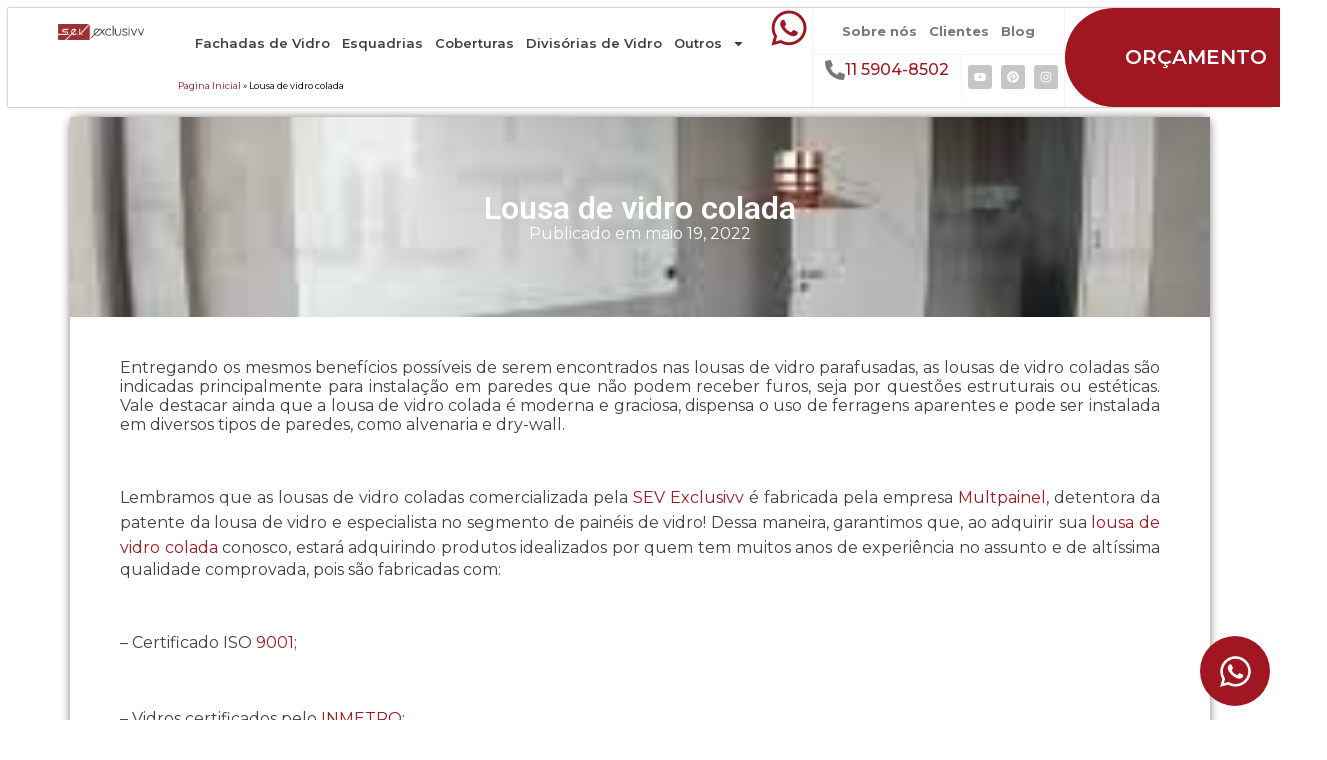

--- FILE ---
content_type: text/html; charset=UTF-8
request_url: https://sevexclusivv.com.br/lousa-de-vidro-colada/
body_size: 27588
content:
<!doctype html>
<html lang="pt-BR" prefix="og: https://ogp.me/ns#">
<head>
	<meta charset="UTF-8">
	<meta name="viewport" content="width=device-width, initial-scale=1">
	<link rel="profile" href="https://gmpg.org/xfn/11">
		<style>img:is([sizes="auto" i], [sizes^="auto," i]) { contain-intrinsic-size: 3000px 1500px }</style>
	
<!-- Otimização dos mecanismos de pesquisa pelo Rank Math PRO - https://rankmath.com/ -->
<title>Lousa de Vidro Colada para Empresas</title>
<meta name="description" content="Lousas de vidro coladas são ideais para paredes que não podem receber furos. Saiba tudo sobre esse produto."/>
<meta name="robots" content="follow, index, max-snippet:-1, max-video-preview:-1, max-image-preview:large"/>
<link rel="canonical" href="https://sevexclusivv.com.br/lousa-de-vidro-colada/" />
<meta property="og:locale" content="pt_BR" />
<meta property="og:type" content="article" />
<meta property="og:title" content="Lousa de Vidro Colada para Empresas" />
<meta property="og:description" content="Lousas de vidro coladas são ideais para paredes que não podem receber furos. Saiba tudo sobre esse produto." />
<meta property="og:url" content="https://sevexclusivv.com.br/lousa-de-vidro-colada/" />
<meta property="og:site_name" content="SEV Exclusivv" />
<meta property="article:publisher" content="https://www.facebook.com/sev.exclusivv" />
<meta property="article:tag" content="Lousa Colada" />
<meta property="article:tag" content="Lousa de Vidro" />
<meta property="article:tag" content="Lousa de Vidro Colada" />
<meta property="article:tag" content="Lousas" />
<meta property="article:section" content="Mundo do Vidro" />
<meta property="article:published_time" content="2022-05-19T12:00:30-03:00" />
<meta name="twitter:card" content="summary_large_image" />
<meta name="twitter:title" content="Lousa de Vidro Colada para Empresas" />
<meta name="twitter:description" content="Lousas de vidro coladas são ideais para paredes que não podem receber furos. Saiba tudo sobre esse produto." />
<meta name="twitter:label1" content="Escrito por" />
<meta name="twitter:data1" content="Rodrigo Alvares" />
<meta name="twitter:label2" content="Tempo para leitura" />
<meta name="twitter:data2" content="2 minutos" />
<script type="application/ld+json" class="rank-math-schema-pro">{"@context":"https://schema.org","@graph":[{"@type":"Place","@id":"https://sevexclusivv.com.br/#place","address":{"@type":"PostalAddress","streetAddress":"Rua Roberto Koch, 123","addressLocality":"Vila Independ\u00eancia \u2013 Ipiranga","addressRegion":"S\u00e3o Paulo","postalCode":"04221-060\u200b","addressCountry":"BR"}},{"@type":"Organization","@id":"https://sevexclusivv.com.br/#organization","name":"SEV Exclusivv","url":"https://sevexclusivv.com.br","sameAs":["https://www.facebook.com/sev.exclusivv","https://www.instagram.com/sev.exclusivv/","https://www.linkedin.com/company/sev-exclusivv/","https://br.pinterest.com/SevExclusivv/_saved/"],"address":{"@type":"PostalAddress","streetAddress":"Rua Roberto Koch, 123","addressLocality":"Vila Independ\u00eancia \u2013 Ipiranga","addressRegion":"S\u00e3o Paulo","postalCode":"04221-060\u200b","addressCountry":"BR"},"logo":{"@type":"ImageObject","@id":"https://sevexclusivv.com.br/#logo","url":"https://sevexclusivv.com.br/wp-content/uploads/2023/07/sevexclusivv-logo-png.webp","contentUrl":"https://sevexclusivv.com.br/wp-content/uploads/2023/07/sevexclusivv-logo-png.webp","caption":"SEV Exclusivv","inLanguage":"pt-BR","width":"1024","height":"194"},"contactPoint":[{"@type":"ContactPoint","telephone":"11 5904-8502","contactType":"customer support"}],"description":"Transforme seu projeto com solu\u00e7\u00f5es em vidro de alta qualidade. Entre em contato agora e garanta um or\u00e7amento personalizado!","location":{"@id":"https://sevexclusivv.com.br/#place"}},{"@type":"WebSite","@id":"https://sevexclusivv.com.br/#website","url":"https://sevexclusivv.com.br","name":"SEV Exclusivv","alternateName":"SEV Exclusivv","publisher":{"@id":"https://sevexclusivv.com.br/#organization"},"inLanguage":"pt-BR"},{"@type":"ImageObject","@id":"https://sevexclusivv.com.br/wp-content/uploads/2022/06/download.jpg","url":"https://sevexclusivv.com.br/wp-content/uploads/2022/06/download.jpg","width":"259","height":"194","caption":"lousa de vidro","inLanguage":"pt-BR"},{"@type":"BreadcrumbList","@id":"https://sevexclusivv.com.br/lousa-de-vidro-colada/#breadcrumb","itemListElement":[{"@type":"ListItem","position":"1","item":{"@id":"https://sevexclusivv.com.br","name":"Pagina Inicial"}},{"@type":"ListItem","position":"2","item":{"@id":"https://sevexclusivv.com.br/lousa-de-vidro-colada/","name":"Lousa de vidro colada"}}]},{"@type":"WebPage","@id":"https://sevexclusivv.com.br/lousa-de-vidro-colada/#webpage","url":"https://sevexclusivv.com.br/lousa-de-vidro-colada/","name":"Lousa de Vidro Colada para Empresas","datePublished":"2022-05-19T12:00:30-03:00","dateModified":"2022-05-19T12:00:30-03:00","isPartOf":{"@id":"https://sevexclusivv.com.br/#website"},"primaryImageOfPage":{"@id":"https://sevexclusivv.com.br/wp-content/uploads/2022/06/download.jpg"},"inLanguage":"pt-BR","breadcrumb":{"@id":"https://sevexclusivv.com.br/lousa-de-vidro-colada/#breadcrumb"}},{"@type":"Person","@id":"https://sevexclusivv.com.br/author/dev-sev02/","name":"Rodrigo Alvares","url":"https://sevexclusivv.com.br/author/dev-sev02/","image":{"@type":"ImageObject","@id":"https://secure.gravatar.com/avatar/fbab80fb7cd3ec01dbd2a32251c6a536?s=96&amp;d=mm&amp;r=g","url":"https://secure.gravatar.com/avatar/fbab80fb7cd3ec01dbd2a32251c6a536?s=96&amp;d=mm&amp;r=g","caption":"Rodrigo Alvares","inLanguage":"pt-BR"},"worksFor":{"@id":"https://sevexclusivv.com.br/#organization"}},{"@type":"NewsArticle","headline":"Lousa de Vidro Colada para Empresas","keywords":"Lousa de vidro colada","datePublished":"2022-05-19T12:00:30-03:00","dateModified":"2022-05-19T12:00:30-03:00","author":{"@id":"https://sevexclusivv.com.br/author/dev-sev02/","name":"Rodrigo Alvares"},"publisher":{"@id":"https://sevexclusivv.com.br/#organization"},"description":"Lousas de vidro coladas s\u00e3o ideais para paredes que n\u00e3o podem receber furos. Saiba tudo sobre esse produto.","copyrightYear":"2022","copyrightHolder":{"@id":"https://sevexclusivv.com.br/#organization"},"name":"Lousa de Vidro Colada para Empresas","@id":"https://sevexclusivv.com.br/lousa-de-vidro-colada/#richSnippet","isPartOf":{"@id":"https://sevexclusivv.com.br/lousa-de-vidro-colada/#webpage"},"image":{"@id":"https://sevexclusivv.com.br/wp-content/uploads/2022/06/download.jpg"},"inLanguage":"pt-BR","mainEntityOfPage":{"@id":"https://sevexclusivv.com.br/lousa-de-vidro-colada/#webpage"}}]}</script>
<!-- /Plugin de SEO Rank Math para WordPress -->

<link rel="alternate" type="application/rss+xml" title="Feed para SEV Exclusivv &raquo;" href="https://sevexclusivv.com.br/feed/" />
<link rel="alternate" type="application/rss+xml" title="Feed de comentários para SEV Exclusivv &raquo;" href="https://sevexclusivv.com.br/comments/feed/" />
<script>
window._wpemojiSettings = {"baseUrl":"https:\/\/s.w.org\/images\/core\/emoji\/15.0.3\/72x72\/","ext":".png","svgUrl":"https:\/\/s.w.org\/images\/core\/emoji\/15.0.3\/svg\/","svgExt":".svg","source":{"concatemoji":"https:\/\/sevexclusivv.com.br\/wp-includes\/js\/wp-emoji-release.min.js?ver=d1b390ba8b14c69a42c4af20b64be6e2"}};
/*! This file is auto-generated */
!function(i,n){var o,s,e;function c(e){try{var t={supportTests:e,timestamp:(new Date).valueOf()};sessionStorage.setItem(o,JSON.stringify(t))}catch(e){}}function p(e,t,n){e.clearRect(0,0,e.canvas.width,e.canvas.height),e.fillText(t,0,0);var t=new Uint32Array(e.getImageData(0,0,e.canvas.width,e.canvas.height).data),r=(e.clearRect(0,0,e.canvas.width,e.canvas.height),e.fillText(n,0,0),new Uint32Array(e.getImageData(0,0,e.canvas.width,e.canvas.height).data));return t.every(function(e,t){return e===r[t]})}function u(e,t,n){switch(t){case"flag":return n(e,"\ud83c\udff3\ufe0f\u200d\u26a7\ufe0f","\ud83c\udff3\ufe0f\u200b\u26a7\ufe0f")?!1:!n(e,"\ud83c\uddfa\ud83c\uddf3","\ud83c\uddfa\u200b\ud83c\uddf3")&&!n(e,"\ud83c\udff4\udb40\udc67\udb40\udc62\udb40\udc65\udb40\udc6e\udb40\udc67\udb40\udc7f","\ud83c\udff4\u200b\udb40\udc67\u200b\udb40\udc62\u200b\udb40\udc65\u200b\udb40\udc6e\u200b\udb40\udc67\u200b\udb40\udc7f");case"emoji":return!n(e,"\ud83d\udc26\u200d\u2b1b","\ud83d\udc26\u200b\u2b1b")}return!1}function f(e,t,n){var r="undefined"!=typeof WorkerGlobalScope&&self instanceof WorkerGlobalScope?new OffscreenCanvas(300,150):i.createElement("canvas"),a=r.getContext("2d",{willReadFrequently:!0}),o=(a.textBaseline="top",a.font="600 32px Arial",{});return e.forEach(function(e){o[e]=t(a,e,n)}),o}function t(e){var t=i.createElement("script");t.src=e,t.defer=!0,i.head.appendChild(t)}"undefined"!=typeof Promise&&(o="wpEmojiSettingsSupports",s=["flag","emoji"],n.supports={everything:!0,everythingExceptFlag:!0},e=new Promise(function(e){i.addEventListener("DOMContentLoaded",e,{once:!0})}),new Promise(function(t){var n=function(){try{var e=JSON.parse(sessionStorage.getItem(o));if("object"==typeof e&&"number"==typeof e.timestamp&&(new Date).valueOf()<e.timestamp+604800&&"object"==typeof e.supportTests)return e.supportTests}catch(e){}return null}();if(!n){if("undefined"!=typeof Worker&&"undefined"!=typeof OffscreenCanvas&&"undefined"!=typeof URL&&URL.createObjectURL&&"undefined"!=typeof Blob)try{var e="postMessage("+f.toString()+"("+[JSON.stringify(s),u.toString(),p.toString()].join(",")+"));",r=new Blob([e],{type:"text/javascript"}),a=new Worker(URL.createObjectURL(r),{name:"wpTestEmojiSupports"});return void(a.onmessage=function(e){c(n=e.data),a.terminate(),t(n)})}catch(e){}c(n=f(s,u,p))}t(n)}).then(function(e){for(var t in e)n.supports[t]=e[t],n.supports.everything=n.supports.everything&&n.supports[t],"flag"!==t&&(n.supports.everythingExceptFlag=n.supports.everythingExceptFlag&&n.supports[t]);n.supports.everythingExceptFlag=n.supports.everythingExceptFlag&&!n.supports.flag,n.DOMReady=!1,n.readyCallback=function(){n.DOMReady=!0}}).then(function(){return e}).then(function(){var e;n.supports.everything||(n.readyCallback(),(e=n.source||{}).concatemoji?t(e.concatemoji):e.wpemoji&&e.twemoji&&(t(e.twemoji),t(e.wpemoji)))}))}((window,document),window._wpemojiSettings);
</script>
<style id='wp-emoji-styles-inline-css'>

	img.wp-smiley, img.emoji {
		display: inline !important;
		border: none !important;
		box-shadow: none !important;
		height: 1em !important;
		width: 1em !important;
		margin: 0 0.07em !important;
		vertical-align: -0.1em !important;
		background: none !important;
		padding: 0 !important;
	}
</style>
<link rel='stylesheet' id='wp-block-library-css' href='https://sevexclusivv.com.br/wp-includes/css/dist/block-library/style.min.css?ver=d1b390ba8b14c69a42c4af20b64be6e2' media='all' />
<style id='global-styles-inline-css'>
:root{--wp--preset--aspect-ratio--square: 1;--wp--preset--aspect-ratio--4-3: 4/3;--wp--preset--aspect-ratio--3-4: 3/4;--wp--preset--aspect-ratio--3-2: 3/2;--wp--preset--aspect-ratio--2-3: 2/3;--wp--preset--aspect-ratio--16-9: 16/9;--wp--preset--aspect-ratio--9-16: 9/16;--wp--preset--color--black: #000000;--wp--preset--color--cyan-bluish-gray: #abb8c3;--wp--preset--color--white: #ffffff;--wp--preset--color--pale-pink: #f78da7;--wp--preset--color--vivid-red: #cf2e2e;--wp--preset--color--luminous-vivid-orange: #ff6900;--wp--preset--color--luminous-vivid-amber: #fcb900;--wp--preset--color--light-green-cyan: #7bdcb5;--wp--preset--color--vivid-green-cyan: #00d084;--wp--preset--color--pale-cyan-blue: #8ed1fc;--wp--preset--color--vivid-cyan-blue: #0693e3;--wp--preset--color--vivid-purple: #9b51e0;--wp--preset--gradient--vivid-cyan-blue-to-vivid-purple: linear-gradient(135deg,rgba(6,147,227,1) 0%,rgb(155,81,224) 100%);--wp--preset--gradient--light-green-cyan-to-vivid-green-cyan: linear-gradient(135deg,rgb(122,220,180) 0%,rgb(0,208,130) 100%);--wp--preset--gradient--luminous-vivid-amber-to-luminous-vivid-orange: linear-gradient(135deg,rgba(252,185,0,1) 0%,rgba(255,105,0,1) 100%);--wp--preset--gradient--luminous-vivid-orange-to-vivid-red: linear-gradient(135deg,rgba(255,105,0,1) 0%,rgb(207,46,46) 100%);--wp--preset--gradient--very-light-gray-to-cyan-bluish-gray: linear-gradient(135deg,rgb(238,238,238) 0%,rgb(169,184,195) 100%);--wp--preset--gradient--cool-to-warm-spectrum: linear-gradient(135deg,rgb(74,234,220) 0%,rgb(151,120,209) 20%,rgb(207,42,186) 40%,rgb(238,44,130) 60%,rgb(251,105,98) 80%,rgb(254,248,76) 100%);--wp--preset--gradient--blush-light-purple: linear-gradient(135deg,rgb(255,206,236) 0%,rgb(152,150,240) 100%);--wp--preset--gradient--blush-bordeaux: linear-gradient(135deg,rgb(254,205,165) 0%,rgb(254,45,45) 50%,rgb(107,0,62) 100%);--wp--preset--gradient--luminous-dusk: linear-gradient(135deg,rgb(255,203,112) 0%,rgb(199,81,192) 50%,rgb(65,88,208) 100%);--wp--preset--gradient--pale-ocean: linear-gradient(135deg,rgb(255,245,203) 0%,rgb(182,227,212) 50%,rgb(51,167,181) 100%);--wp--preset--gradient--electric-grass: linear-gradient(135deg,rgb(202,248,128) 0%,rgb(113,206,126) 100%);--wp--preset--gradient--midnight: linear-gradient(135deg,rgb(2,3,129) 0%,rgb(40,116,252) 100%);--wp--preset--font-size--small: 13px;--wp--preset--font-size--medium: 20px;--wp--preset--font-size--large: 36px;--wp--preset--font-size--x-large: 42px;--wp--preset--spacing--20: 0.44rem;--wp--preset--spacing--30: 0.67rem;--wp--preset--spacing--40: 1rem;--wp--preset--spacing--50: 1.5rem;--wp--preset--spacing--60: 2.25rem;--wp--preset--spacing--70: 3.38rem;--wp--preset--spacing--80: 5.06rem;--wp--preset--shadow--natural: 6px 6px 9px rgba(0, 0, 0, 0.2);--wp--preset--shadow--deep: 12px 12px 50px rgba(0, 0, 0, 0.4);--wp--preset--shadow--sharp: 6px 6px 0px rgba(0, 0, 0, 0.2);--wp--preset--shadow--outlined: 6px 6px 0px -3px rgba(255, 255, 255, 1), 6px 6px rgba(0, 0, 0, 1);--wp--preset--shadow--crisp: 6px 6px 0px rgba(0, 0, 0, 1);}:root { --wp--style--global--content-size: 800px;--wp--style--global--wide-size: 1200px; }:where(body) { margin: 0; }.wp-site-blocks > .alignleft { float: left; margin-right: 2em; }.wp-site-blocks > .alignright { float: right; margin-left: 2em; }.wp-site-blocks > .aligncenter { justify-content: center; margin-left: auto; margin-right: auto; }:where(.wp-site-blocks) > * { margin-block-start: 24px; margin-block-end: 0; }:where(.wp-site-blocks) > :first-child { margin-block-start: 0; }:where(.wp-site-blocks) > :last-child { margin-block-end: 0; }:root { --wp--style--block-gap: 24px; }:root :where(.is-layout-flow) > :first-child{margin-block-start: 0;}:root :where(.is-layout-flow) > :last-child{margin-block-end: 0;}:root :where(.is-layout-flow) > *{margin-block-start: 24px;margin-block-end: 0;}:root :where(.is-layout-constrained) > :first-child{margin-block-start: 0;}:root :where(.is-layout-constrained) > :last-child{margin-block-end: 0;}:root :where(.is-layout-constrained) > *{margin-block-start: 24px;margin-block-end: 0;}:root :where(.is-layout-flex){gap: 24px;}:root :where(.is-layout-grid){gap: 24px;}.is-layout-flow > .alignleft{float: left;margin-inline-start: 0;margin-inline-end: 2em;}.is-layout-flow > .alignright{float: right;margin-inline-start: 2em;margin-inline-end: 0;}.is-layout-flow > .aligncenter{margin-left: auto !important;margin-right: auto !important;}.is-layout-constrained > .alignleft{float: left;margin-inline-start: 0;margin-inline-end: 2em;}.is-layout-constrained > .alignright{float: right;margin-inline-start: 2em;margin-inline-end: 0;}.is-layout-constrained > .aligncenter{margin-left: auto !important;margin-right: auto !important;}.is-layout-constrained > :where(:not(.alignleft):not(.alignright):not(.alignfull)){max-width: var(--wp--style--global--content-size);margin-left: auto !important;margin-right: auto !important;}.is-layout-constrained > .alignwide{max-width: var(--wp--style--global--wide-size);}body .is-layout-flex{display: flex;}.is-layout-flex{flex-wrap: wrap;align-items: center;}.is-layout-flex > :is(*, div){margin: 0;}body .is-layout-grid{display: grid;}.is-layout-grid > :is(*, div){margin: 0;}body{padding-top: 0px;padding-right: 0px;padding-bottom: 0px;padding-left: 0px;}a:where(:not(.wp-element-button)){text-decoration: underline;}:root :where(.wp-element-button, .wp-block-button__link){background-color: #32373c;border-width: 0;color: #fff;font-family: inherit;font-size: inherit;line-height: inherit;padding: calc(0.667em + 2px) calc(1.333em + 2px);text-decoration: none;}.has-black-color{color: var(--wp--preset--color--black) !important;}.has-cyan-bluish-gray-color{color: var(--wp--preset--color--cyan-bluish-gray) !important;}.has-white-color{color: var(--wp--preset--color--white) !important;}.has-pale-pink-color{color: var(--wp--preset--color--pale-pink) !important;}.has-vivid-red-color{color: var(--wp--preset--color--vivid-red) !important;}.has-luminous-vivid-orange-color{color: var(--wp--preset--color--luminous-vivid-orange) !important;}.has-luminous-vivid-amber-color{color: var(--wp--preset--color--luminous-vivid-amber) !important;}.has-light-green-cyan-color{color: var(--wp--preset--color--light-green-cyan) !important;}.has-vivid-green-cyan-color{color: var(--wp--preset--color--vivid-green-cyan) !important;}.has-pale-cyan-blue-color{color: var(--wp--preset--color--pale-cyan-blue) !important;}.has-vivid-cyan-blue-color{color: var(--wp--preset--color--vivid-cyan-blue) !important;}.has-vivid-purple-color{color: var(--wp--preset--color--vivid-purple) !important;}.has-black-background-color{background-color: var(--wp--preset--color--black) !important;}.has-cyan-bluish-gray-background-color{background-color: var(--wp--preset--color--cyan-bluish-gray) !important;}.has-white-background-color{background-color: var(--wp--preset--color--white) !important;}.has-pale-pink-background-color{background-color: var(--wp--preset--color--pale-pink) !important;}.has-vivid-red-background-color{background-color: var(--wp--preset--color--vivid-red) !important;}.has-luminous-vivid-orange-background-color{background-color: var(--wp--preset--color--luminous-vivid-orange) !important;}.has-luminous-vivid-amber-background-color{background-color: var(--wp--preset--color--luminous-vivid-amber) !important;}.has-light-green-cyan-background-color{background-color: var(--wp--preset--color--light-green-cyan) !important;}.has-vivid-green-cyan-background-color{background-color: var(--wp--preset--color--vivid-green-cyan) !important;}.has-pale-cyan-blue-background-color{background-color: var(--wp--preset--color--pale-cyan-blue) !important;}.has-vivid-cyan-blue-background-color{background-color: var(--wp--preset--color--vivid-cyan-blue) !important;}.has-vivid-purple-background-color{background-color: var(--wp--preset--color--vivid-purple) !important;}.has-black-border-color{border-color: var(--wp--preset--color--black) !important;}.has-cyan-bluish-gray-border-color{border-color: var(--wp--preset--color--cyan-bluish-gray) !important;}.has-white-border-color{border-color: var(--wp--preset--color--white) !important;}.has-pale-pink-border-color{border-color: var(--wp--preset--color--pale-pink) !important;}.has-vivid-red-border-color{border-color: var(--wp--preset--color--vivid-red) !important;}.has-luminous-vivid-orange-border-color{border-color: var(--wp--preset--color--luminous-vivid-orange) !important;}.has-luminous-vivid-amber-border-color{border-color: var(--wp--preset--color--luminous-vivid-amber) !important;}.has-light-green-cyan-border-color{border-color: var(--wp--preset--color--light-green-cyan) !important;}.has-vivid-green-cyan-border-color{border-color: var(--wp--preset--color--vivid-green-cyan) !important;}.has-pale-cyan-blue-border-color{border-color: var(--wp--preset--color--pale-cyan-blue) !important;}.has-vivid-cyan-blue-border-color{border-color: var(--wp--preset--color--vivid-cyan-blue) !important;}.has-vivid-purple-border-color{border-color: var(--wp--preset--color--vivid-purple) !important;}.has-vivid-cyan-blue-to-vivid-purple-gradient-background{background: var(--wp--preset--gradient--vivid-cyan-blue-to-vivid-purple) !important;}.has-light-green-cyan-to-vivid-green-cyan-gradient-background{background: var(--wp--preset--gradient--light-green-cyan-to-vivid-green-cyan) !important;}.has-luminous-vivid-amber-to-luminous-vivid-orange-gradient-background{background: var(--wp--preset--gradient--luminous-vivid-amber-to-luminous-vivid-orange) !important;}.has-luminous-vivid-orange-to-vivid-red-gradient-background{background: var(--wp--preset--gradient--luminous-vivid-orange-to-vivid-red) !important;}.has-very-light-gray-to-cyan-bluish-gray-gradient-background{background: var(--wp--preset--gradient--very-light-gray-to-cyan-bluish-gray) !important;}.has-cool-to-warm-spectrum-gradient-background{background: var(--wp--preset--gradient--cool-to-warm-spectrum) !important;}.has-blush-light-purple-gradient-background{background: var(--wp--preset--gradient--blush-light-purple) !important;}.has-blush-bordeaux-gradient-background{background: var(--wp--preset--gradient--blush-bordeaux) !important;}.has-luminous-dusk-gradient-background{background: var(--wp--preset--gradient--luminous-dusk) !important;}.has-pale-ocean-gradient-background{background: var(--wp--preset--gradient--pale-ocean) !important;}.has-electric-grass-gradient-background{background: var(--wp--preset--gradient--electric-grass) !important;}.has-midnight-gradient-background{background: var(--wp--preset--gradient--midnight) !important;}.has-small-font-size{font-size: var(--wp--preset--font-size--small) !important;}.has-medium-font-size{font-size: var(--wp--preset--font-size--medium) !important;}.has-large-font-size{font-size: var(--wp--preset--font-size--large) !important;}.has-x-large-font-size{font-size: var(--wp--preset--font-size--x-large) !important;}
:root :where(.wp-block-pullquote){font-size: 1.5em;line-height: 1.6;}
</style>
<link rel='stylesheet' id='elementor-frontend-css' href='https://sevexclusivv.com.br/wp-content/plugins/elementor/assets/css/frontend.min.css?ver=3.27.6' media='all' />
<style id='elementor-frontend-inline-css'>
.elementor-412 .elementor-element.elementor-element-e1310e9:not(.elementor-motion-effects-element-type-background), .elementor-412 .elementor-element.elementor-element-e1310e9 > .elementor-motion-effects-container > .elementor-motion-effects-layer{background-image:url("https://sevexclusivv.com.br/wp-content/uploads/2022/06/download.jpg");}
</style>
<link rel='stylesheet' id='widget-image-css' href='https://sevexclusivv.com.br/wp-content/plugins/elementor/assets/css/widget-image.min.css?ver=3.27.6' media='all' />
<link rel='stylesheet' id='e-animation-grow-css' href='https://sevexclusivv.com.br/wp-content/plugins/elementor/assets/lib/animations/styles/e-animation-grow.min.css?ver=3.27.6' media='all' />
<link rel='stylesheet' id='widget-nav-menu-css' href='https://sevexclusivv.com.br/wp-content/plugins/elementor-pro/assets/css/widget-nav-menu.min.css?ver=3.27.4' media='all' />
<link rel='stylesheet' id='widget-heading-css' href='https://sevexclusivv.com.br/wp-content/plugins/elementor/assets/css/widget-heading.min.css?ver=3.27.6' media='all' />
<link rel='stylesheet' id='e-sticky-css' href='https://sevexclusivv.com.br/wp-content/plugins/elementor-pro/assets/css/modules/sticky.min.css?ver=3.27.4' media='all' />
<link rel='stylesheet' id='widget-social-icons-css' href='https://sevexclusivv.com.br/wp-content/plugins/elementor/assets/css/widget-social-icons.min.css?ver=3.27.6' media='all' />
<link rel='stylesheet' id='e-apple-webkit-css' href='https://sevexclusivv.com.br/wp-content/plugins/elementor/assets/css/conditionals/apple-webkit.min.css?ver=3.27.6' media='all' />
<link rel='stylesheet' id='widget-icon-list-css' href='https://sevexclusivv.com.br/wp-content/plugins/elementor/assets/css/widget-icon-list.min.css?ver=3.27.6' media='all' />
<link rel='stylesheet' id='widget-text-editor-css' href='https://sevexclusivv.com.br/wp-content/plugins/elementor/assets/css/widget-text-editor.min.css?ver=3.27.6' media='all' />
<link rel='stylesheet' id='e-animation-bounceIn-css' href='https://sevexclusivv.com.br/wp-content/plugins/elementor/assets/lib/animations/styles/bounceIn.min.css?ver=3.27.6' media='all' />
<link rel='stylesheet' id='widget-post-info-css' href='https://sevexclusivv.com.br/wp-content/plugins/elementor-pro/assets/css/widget-post-info.min.css?ver=3.27.4' media='all' />
<link rel='stylesheet' id='swiper-css' href='https://sevexclusivv.com.br/wp-content/plugins/elementor/assets/lib/swiper/v8/css/swiper.min.css?ver=8.4.5' media='all' />
<link rel='stylesheet' id='e-swiper-css' href='https://sevexclusivv.com.br/wp-content/plugins/elementor/assets/css/conditionals/e-swiper.min.css?ver=3.27.6' media='all' />
<link rel='stylesheet' id='widget-loop-common-css' href='https://sevexclusivv.com.br/wp-content/plugins/elementor-pro/assets/css/widget-loop-common.min.css?ver=3.27.4' media='all' />
<link rel='stylesheet' id='widget-loop-carousel-css' href='https://sevexclusivv.com.br/wp-content/plugins/elementor-pro/assets/css/widget-loop-carousel.min.css?ver=3.27.4' media='all' />
<link rel='stylesheet' id='widget-form-css' href='https://sevexclusivv.com.br/wp-content/plugins/elementor-pro/assets/css/widget-form.min.css?ver=3.27.4' media='all' />
<link rel='stylesheet' id='elementor-post-8-css' href='https://sevexclusivv.com.br/wp-content/uploads/elementor/css/post-8.css?ver=1742483982' media='all' />
<link rel='stylesheet' id='font-awesome-5-all-css' href='https://sevexclusivv.com.br/wp-content/plugins/elementor/assets/lib/font-awesome/css/all.min.css?ver=3.27.6' media='all' />
<link rel='stylesheet' id='font-awesome-4-shim-css' href='https://sevexclusivv.com.br/wp-content/plugins/elementor/assets/lib/font-awesome/css/v4-shims.min.css?ver=3.27.6' media='all' />
<link rel='stylesheet' id='elementor-post-84-css' href='https://sevexclusivv.com.br/wp-content/uploads/elementor/css/post-84.css?ver=1760703765' media='all' />
<link rel='stylesheet' id='elementor-post-242-css' href='https://sevexclusivv.com.br/wp-content/uploads/elementor/css/post-242.css?ver=1753967270' media='all' />
<link rel='stylesheet' id='elementor-post-412-css' href='https://sevexclusivv.com.br/wp-content/uploads/elementor/css/post-412.css?ver=1750080155' media='all' />
<style id='akismet-widget-style-inline-css'>

			.a-stats {
				--akismet-color-mid-green: #357b49;
				--akismet-color-white: #fff;
				--akismet-color-light-grey: #f6f7f7;

				max-width: 350px;
				width: auto;
			}

			.a-stats * {
				all: unset;
				box-sizing: border-box;
			}

			.a-stats strong {
				font-weight: 600;
			}

			.a-stats a.a-stats__link,
			.a-stats a.a-stats__link:visited,
			.a-stats a.a-stats__link:active {
				background: var(--akismet-color-mid-green);
				border: none;
				box-shadow: none;
				border-radius: 8px;
				color: var(--akismet-color-white);
				cursor: pointer;
				display: block;
				font-family: -apple-system, BlinkMacSystemFont, 'Segoe UI', 'Roboto', 'Oxygen-Sans', 'Ubuntu', 'Cantarell', 'Helvetica Neue', sans-serif;
				font-weight: 500;
				padding: 12px;
				text-align: center;
				text-decoration: none;
				transition: all 0.2s ease;
			}

			/* Extra specificity to deal with TwentyTwentyOne focus style */
			.widget .a-stats a.a-stats__link:focus {
				background: var(--akismet-color-mid-green);
				color: var(--akismet-color-white);
				text-decoration: none;
			}

			.a-stats a.a-stats__link:hover {
				filter: brightness(110%);
				box-shadow: 0 4px 12px rgba(0, 0, 0, 0.06), 0 0 2px rgba(0, 0, 0, 0.16);
			}

			.a-stats .count {
				color: var(--akismet-color-white);
				display: block;
				font-size: 1.5em;
				line-height: 1.4;
				padding: 0 13px;
				white-space: nowrap;
			}
		
</style>
<link rel='stylesheet' id='bdt-uikit-css' href='https://sevexclusivv.com.br/wp-content/plugins/bdthemes-element-pack/assets/css/bdt-uikit.css?ver=3.21.7' media='all' />
<link rel='stylesheet' id='ep-helper-css' href='https://sevexclusivv.com.br/wp-content/plugins/bdthemes-element-pack/assets/css/ep-helper.css?ver=7.20.4' media='all' />
<link rel='stylesheet' id='google-fonts-1-css' href='https://fonts.googleapis.com/css?family=Montserrat%3A100%2C100italic%2C200%2C200italic%2C300%2C300italic%2C400%2C400italic%2C500%2C500italic%2C600%2C600italic%2C700%2C700italic%2C800%2C800italic%2C900%2C900italic%7CRoboto%3A100%2C100italic%2C200%2C200italic%2C300%2C300italic%2C400%2C400italic%2C500%2C500italic%2C600%2C600italic%2C700%2C700italic%2C800%2C800italic%2C900%2C900italic&#038;display=swap&#038;ver=6.7.2' media='all' />
<link rel="preconnect" href="https://fonts.gstatic.com/" crossorigin><script src="https://sevexclusivv.com.br/wp-includes/js/jquery/jquery.min.js?ver=3.7.1" id="jquery-core-js"></script>
<script src="https://sevexclusivv.com.br/wp-includes/js/jquery/jquery-migrate.min.js?ver=3.4.1" id="jquery-migrate-js"></script>
<script src="https://sevexclusivv.com.br/wp-content/plugins/elementor/assets/lib/font-awesome/js/v4-shims.min.js?ver=3.27.6" id="font-awesome-4-shim-js"></script>
<link rel="https://api.w.org/" href="https://sevexclusivv.com.br/wp-json/" /><link rel="alternate" title="JSON" type="application/json" href="https://sevexclusivv.com.br/wp-json/wp/v2/posts/6237" /><link rel="EditURI" type="application/rsd+xml" title="RSD" href="https://sevexclusivv.com.br/xmlrpc.php?rsd" />
<link rel="alternate" title="oEmbed (JSON)" type="application/json+oembed" href="https://sevexclusivv.com.br/wp-json/oembed/1.0/embed?url=https%3A%2F%2Fsevexclusivv.com.br%2Flousa-de-vidro-colada%2F" />
<link rel="alternate" title="oEmbed (XML)" type="text/xml+oembed" href="https://sevexclusivv.com.br/wp-json/oembed/1.0/embed?url=https%3A%2F%2Fsevexclusivv.com.br%2Flousa-de-vidro-colada%2F&#038;format=xml" />
			<!-- DO NOT COPY THIS SNIPPET! Start of Page Analytics Tracking for HubSpot WordPress plugin v11.1.82-->
			<script class="hsq-set-content-id" data-content-id="blog-post">
				var _hsq = _hsq || [];
				_hsq.push(["setContentType", "blog-post"]);
			</script>
			<!-- DO NOT COPY THIS SNIPPET! End of Page Analytics Tracking for HubSpot WordPress plugin -->
			<meta name="generator" content="Elementor 3.27.6; features: e_font_icon_svg, additional_custom_breakpoints; settings: css_print_method-external, google_font-enabled, font_display-swap">
<!-- Google Tag Manager -->
<script>(function(w,d,s,l,i){w[l]=w[l]||[];w[l].push({'gtm.start':
new Date().getTime(),event:'gtm.js'});var f=d.getElementsByTagName(s)[0],
j=d.createElement(s),dl=l!='dataLayer'?'&l='+l:'';j.async=true;j.src=
'https://www.googletagmanager.com/gtm.js?id='+i+dl;f.parentNode.insertBefore(j,f);
})(window,document,'script','dataLayer','GTM-PMG938F');</script>
<!-- End Google Tag Manager -->
			<style>
				.e-con.e-parent:nth-of-type(n+4):not(.e-lazyloaded):not(.e-no-lazyload),
				.e-con.e-parent:nth-of-type(n+4):not(.e-lazyloaded):not(.e-no-lazyload) * {
					background-image: none !important;
				}
				@media screen and (max-height: 1024px) {
					.e-con.e-parent:nth-of-type(n+3):not(.e-lazyloaded):not(.e-no-lazyload),
					.e-con.e-parent:nth-of-type(n+3):not(.e-lazyloaded):not(.e-no-lazyload) * {
						background-image: none !important;
					}
				}
				@media screen and (max-height: 640px) {
					.e-con.e-parent:nth-of-type(n+2):not(.e-lazyloaded):not(.e-no-lazyload),
					.e-con.e-parent:nth-of-type(n+2):not(.e-lazyloaded):not(.e-no-lazyload) * {
						background-image: none !important;
					}
				}
			</style>
			<link rel="icon" href="https://sevexclusivv.com.br/wp-content/uploads/2023/07/cropped-cropped-favicom-sev-exclusivv-300x300-1-192x192-1-32x32.png" sizes="32x32" />
<link rel="icon" href="https://sevexclusivv.com.br/wp-content/uploads/2023/07/cropped-cropped-favicom-sev-exclusivv-300x300-1-192x192-1-192x192.png" sizes="192x192" />
<link rel="apple-touch-icon" href="https://sevexclusivv.com.br/wp-content/uploads/2023/07/cropped-cropped-favicom-sev-exclusivv-300x300-1-192x192-1-180x180.png" />
<meta name="msapplication-TileImage" content="https://sevexclusivv.com.br/wp-content/uploads/2023/07/cropped-cropped-favicom-sev-exclusivv-300x300-1-192x192-1-270x270.png" />
</head>
<body data-rsssl=1 class="post-template-default single single-post postid-6237 single-format-standard wp-embed-responsive theme-default elementor-default elementor-template-full-width elementor-kit-8 elementor-page-412">

<style>
.swiper-zoom-container {
  flex-direction: column !important;
}
.redirectbtn {

	display: inline-block;
	font-weight: 400;
	color: #fff;
	text-align: center;
	white-space: nowrap;
	-webkit-user-select: none;
	-moz-user-select: none;
	user-select: none;
	background-color: #a01722;
	border: #a01722;
	padding: 0.5rem 1rem;
	font-size: 1rem;
	border-radius: 3px;
	transition: all .3s;
}
  

.redirectbtn:hover {

	background-color: #a01722;

}
	
</style>
<script>
jQuery(document).ready(function(){
  jQuery('.elementor-gallery-item').on('click', function(){
    setTimeout(() => {
      var btn = "<a style='margin-top: 20px;' href='/formulario-contato/'><button class='redirectbtn'>Solicite um orçamento</button></a>";
      jQuery(".swiper-zoom-container").append(btn);
    }, "500");
  })
})
</script>


<!-- Google Tag Manager (noscript) -->
<noscript><iframe src="https://www.googletagmanager.com/ns.html?id=GTM-PMG938F"
height="0" width="0" style="display:none;visibility:hidden"></iframe></noscript>
<!-- End Google Tag Manager (noscript) -->


		<div data-elementor-type="header" data-elementor-id="84" class="elementor elementor-84 elementor-location-header" data-elementor-settings="{&quot;element_pack_global_tooltip_width&quot;:{&quot;unit&quot;:&quot;px&quot;,&quot;size&quot;:&quot;&quot;,&quot;sizes&quot;:[]},&quot;element_pack_global_tooltip_width_tablet&quot;:{&quot;unit&quot;:&quot;px&quot;,&quot;size&quot;:&quot;&quot;,&quot;sizes&quot;:[]},&quot;element_pack_global_tooltip_width_mobile&quot;:{&quot;unit&quot;:&quot;px&quot;,&quot;size&quot;:&quot;&quot;,&quot;sizes&quot;:[]},&quot;element_pack_global_tooltip_padding&quot;:{&quot;unit&quot;:&quot;px&quot;,&quot;top&quot;:&quot;&quot;,&quot;right&quot;:&quot;&quot;,&quot;bottom&quot;:&quot;&quot;,&quot;left&quot;:&quot;&quot;,&quot;isLinked&quot;:true},&quot;element_pack_global_tooltip_padding_tablet&quot;:{&quot;unit&quot;:&quot;px&quot;,&quot;top&quot;:&quot;&quot;,&quot;right&quot;:&quot;&quot;,&quot;bottom&quot;:&quot;&quot;,&quot;left&quot;:&quot;&quot;,&quot;isLinked&quot;:true},&quot;element_pack_global_tooltip_padding_mobile&quot;:{&quot;unit&quot;:&quot;px&quot;,&quot;top&quot;:&quot;&quot;,&quot;right&quot;:&quot;&quot;,&quot;bottom&quot;:&quot;&quot;,&quot;left&quot;:&quot;&quot;,&quot;isLinked&quot;:true},&quot;element_pack_global_tooltip_border_radius&quot;:{&quot;unit&quot;:&quot;px&quot;,&quot;top&quot;:&quot;&quot;,&quot;right&quot;:&quot;&quot;,&quot;bottom&quot;:&quot;&quot;,&quot;left&quot;:&quot;&quot;,&quot;isLinked&quot;:true},&quot;element_pack_global_tooltip_border_radius_tablet&quot;:{&quot;unit&quot;:&quot;px&quot;,&quot;top&quot;:&quot;&quot;,&quot;right&quot;:&quot;&quot;,&quot;bottom&quot;:&quot;&quot;,&quot;left&quot;:&quot;&quot;,&quot;isLinked&quot;:true},&quot;element_pack_global_tooltip_border_radius_mobile&quot;:{&quot;unit&quot;:&quot;px&quot;,&quot;top&quot;:&quot;&quot;,&quot;right&quot;:&quot;&quot;,&quot;bottom&quot;:&quot;&quot;,&quot;left&quot;:&quot;&quot;,&quot;isLinked&quot;:true}}" data-elementor-post-type="elementor_library">
			<div class="elementor-element elementor-element-206b2d2 elementor-hidden-desktop e-flex e-con-boxed e-con e-parent" data-id="206b2d2" data-element_type="container" data-settings="{&quot;sticky&quot;:&quot;top&quot;,&quot;background_background&quot;:&quot;classic&quot;,&quot;sticky_on&quot;:[&quot;desktop&quot;,&quot;tablet&quot;,&quot;mobile&quot;],&quot;sticky_offset&quot;:0,&quot;sticky_effects_offset&quot;:0,&quot;sticky_anchor_link_offset&quot;:0}">
					<div class="e-con-inner">
		<div class="elementor-element elementor-element-a47213c e-con-full e-flex e-con e-child" data-id="a47213c" data-element_type="container">
		<div class="elementor-element elementor-element-5066296 e-con-full e-flex e-con e-child" data-id="5066296" data-element_type="container">
		<div class="elementor-element elementor-element-4c9f698 e-flex e-con-boxed e-con e-child" data-id="4c9f698" data-element_type="container">
					<div class="e-con-inner">
				<div class="elementor-element elementor-element-9374845 elementor-widget elementor-widget-image" data-id="9374845" data-element_type="widget" data-widget_type="image.default">
				<div class="elementor-widget-container">
																<a href="https://sevexclusivv.com.br">
							<img width="800" height="152" src="https://sevexclusivv.com.br/wp-content/uploads/2023/07/sevexclusivv-logo.png.webp" class="attachment-large size-large wp-image-86" alt="" srcset="https://sevexclusivv.com.br/wp-content/uploads/2023/07/sevexclusivv-logo.png.webp 1024w, https://sevexclusivv.com.br/wp-content/uploads/2023/07/sevexclusivv-logo-300x57.png.webp 300w, https://sevexclusivv.com.br/wp-content/uploads/2023/07/sevexclusivv-logo-768x146.png.webp 768w" sizes="(max-width: 800px) 100vw, 800px" />								</a>
															</div>
				</div>
					</div>
				</div>
		<div class="elementor-element elementor-element-316e9ef e-flex e-con-boxed e-con e-child" data-id="316e9ef" data-element_type="container">
					<div class="e-con-inner">
				<div class="elementor-element elementor-element-f850d97 elementor-align-right elementor-widget elementor-widget-button" data-id="f850d97" data-element_type="widget" data-widget_type="button.default">
				<div class="elementor-widget-container">
									<div class="elementor-button-wrapper">
					<a class="elementor-button elementor-button-link elementor-size-xl elementor-animation-grow" href="/formulario-contato/">
						<span class="elementor-button-content-wrapper">
									<span class="elementor-button-text">ORÇAMENTO</span>
					</span>
					</a>
				</div>
								</div>
				</div>
					</div>
				</div>
				</div>
				</div>
		<div class="elementor-element elementor-element-474833d e-con-full e-flex e-con e-child" data-id="474833d" data-element_type="container">
		<div class="elementor-element elementor-element-e1f1c4a e-con-full e-flex e-con e-child" data-id="e1f1c4a" data-element_type="container">
				<div class="elementor-element elementor-element-894c764 elementor-nav-menu--stretch elementor-nav-menu__align-center elementor-nav-menu--dropdown-mobile elementor-nav-menu__text-align-center nav-ssf elementor-nav-menu--toggle elementor-nav-menu--burger elementor-widget elementor-widget-nav-menu" data-id="894c764" data-element_type="widget" id="nav-ssf" data-settings="{&quot;full_width&quot;:&quot;stretch&quot;,&quot;layout&quot;:&quot;vertical&quot;,&quot;submenu_icon&quot;:{&quot;value&quot;:&quot;&lt;svg class=\&quot;e-font-icon-svg e-fas-caret-down\&quot; viewBox=\&quot;0 0 320 512\&quot; xmlns=\&quot;http:\/\/www.w3.org\/2000\/svg\&quot;&gt;&lt;path d=\&quot;M31.3 192h257.3c17.8 0 26.7 21.5 14.1 34.1L174.1 354.8c-7.8 7.8-20.5 7.8-28.3 0L17.2 226.1C4.6 213.5 13.5 192 31.3 192z\&quot;&gt;&lt;\/path&gt;&lt;\/svg&gt;&quot;,&quot;library&quot;:&quot;fa-solid&quot;},&quot;toggle&quot;:&quot;burger&quot;}" data-widget_type="nav-menu.default">
				<div class="elementor-widget-container">
								<nav aria-label="Menu" class="elementor-nav-menu--main elementor-nav-menu__container elementor-nav-menu--layout-vertical e--pointer-none">
				<ul id="menu-1-894c764" class="elementor-nav-menu sm-vertical"><li class="menu-item menu-item-type-post_type menu-item-object-page menu-item-1488"><a href="https://sevexclusivv.com.br/fachadas-de-vidro/" class="elementor-item">Fachadas de Vidro</a></li>
<li class="menu-item menu-item-type-post_type menu-item-object-page menu-item-1129"><a href="https://sevexclusivv.com.br/esquadrias-de-aluminio/" class="elementor-item">Esquadrias</a></li>
<li class="menu-item menu-item-type-post_type menu-item-object-page menu-item-1344"><a href="https://sevexclusivv.com.br/coberturas-de-vidro/" class="elementor-item">Coberturas</a></li>
<li class="menu-item menu-item-type-post_type menu-item-object-page menu-item-471"><a href="https://sevexclusivv.com.br/divisorias-de-vidro/" class="elementor-item">Divisórias de Vidro</a></li>
<li class="menu-item menu-item-type-custom menu-item-object-custom menu-item-has-children menu-item-95"><a href="#" class="elementor-item elementor-item-anchor">Outros</a>
<ul class="sub-menu elementor-nav-menu--dropdown">
	<li class="menu-item menu-item-type-post_type menu-item-object-page menu-item-1667"><a href="https://sevexclusivv.com.br/guarda-corpos/" class="elementor-sub-item">Guarda-corpos</a></li>
	<li class="menu-item menu-item-type-post_type menu-item-object-page menu-item-1628"><a href="https://sevexclusivv.com.br/espelhos/" class="elementor-sub-item">Espelhos</a></li>
	<li class="menu-item menu-item-type-post_type menu-item-object-page menu-item-2013"><a href="https://sevexclusivv.com.br/box-para-banheiros/" class="elementor-sub-item">Box de Banheiro</a></li>
	<li class="menu-item menu-item-type-post_type menu-item-object-page menu-item-2091"><a href="https://sevexclusivv.com.br/sacadas/" class="elementor-sub-item">Envidraçamento de sacadas</a></li>
	<li class="menu-item menu-item-type-post_type menu-item-object-page menu-item-1878"><a href="https://sevexclusivv.com.br/lousa-de-vidro/" class="elementor-sub-item">Lousa de vidro</a></li>
	<li class="menu-item menu-item-type-post_type menu-item-object-page menu-item-2523"><a href="https://sevexclusivv.com.br/vidros-especiais/" class="elementor-sub-item">Vidros Especiais</a></li>
	<li class="menu-item menu-item-type-post_type menu-item-object-page menu-item-7283"><a href="https://sevexclusivv.com.br/categorias/todos-os-produtos/" class="elementor-sub-item">Todos os produtos</a></li>
</ul>
</li>
</ul>			</nav>
					<div class="elementor-menu-toggle" role="button" tabindex="0" aria-label="Alternar menu" aria-expanded="false">
			<svg aria-hidden="true" role="presentation" class="elementor-menu-toggle__icon--open e-font-icon-svg e-eicon-menu-bar" viewBox="0 0 1000 1000" xmlns="http://www.w3.org/2000/svg"><path d="M104 333H896C929 333 958 304 958 271S929 208 896 208H104C71 208 42 237 42 271S71 333 104 333ZM104 583H896C929 583 958 554 958 521S929 458 896 458H104C71 458 42 487 42 521S71 583 104 583ZM104 833H896C929 833 958 804 958 771S929 708 896 708H104C71 708 42 737 42 771S71 833 104 833Z"></path></svg><svg aria-hidden="true" role="presentation" class="elementor-menu-toggle__icon--close e-font-icon-svg e-eicon-close" viewBox="0 0 1000 1000" xmlns="http://www.w3.org/2000/svg"><path d="M742 167L500 408 258 167C246 154 233 150 217 150 196 150 179 158 167 167 154 179 150 196 150 212 150 229 154 242 171 254L408 500 167 742C138 771 138 800 167 829 196 858 225 858 254 829L496 587 738 829C750 842 767 846 783 846 800 846 817 842 829 829 842 817 846 804 846 783 846 767 842 750 829 737L588 500 833 258C863 229 863 200 833 171 804 137 775 137 742 167Z"></path></svg>		</div>
					<nav class="elementor-nav-menu--dropdown elementor-nav-menu__container" aria-hidden="true">
				<ul id="menu-2-894c764" class="elementor-nav-menu sm-vertical"><li class="menu-item menu-item-type-post_type menu-item-object-page menu-item-1488"><a href="https://sevexclusivv.com.br/fachadas-de-vidro/" class="elementor-item" tabindex="-1">Fachadas de Vidro</a></li>
<li class="menu-item menu-item-type-post_type menu-item-object-page menu-item-1129"><a href="https://sevexclusivv.com.br/esquadrias-de-aluminio/" class="elementor-item" tabindex="-1">Esquadrias</a></li>
<li class="menu-item menu-item-type-post_type menu-item-object-page menu-item-1344"><a href="https://sevexclusivv.com.br/coberturas-de-vidro/" class="elementor-item" tabindex="-1">Coberturas</a></li>
<li class="menu-item menu-item-type-post_type menu-item-object-page menu-item-471"><a href="https://sevexclusivv.com.br/divisorias-de-vidro/" class="elementor-item" tabindex="-1">Divisórias de Vidro</a></li>
<li class="menu-item menu-item-type-custom menu-item-object-custom menu-item-has-children menu-item-95"><a href="#" class="elementor-item elementor-item-anchor" tabindex="-1">Outros</a>
<ul class="sub-menu elementor-nav-menu--dropdown">
	<li class="menu-item menu-item-type-post_type menu-item-object-page menu-item-1667"><a href="https://sevexclusivv.com.br/guarda-corpos/" class="elementor-sub-item" tabindex="-1">Guarda-corpos</a></li>
	<li class="menu-item menu-item-type-post_type menu-item-object-page menu-item-1628"><a href="https://sevexclusivv.com.br/espelhos/" class="elementor-sub-item" tabindex="-1">Espelhos</a></li>
	<li class="menu-item menu-item-type-post_type menu-item-object-page menu-item-2013"><a href="https://sevexclusivv.com.br/box-para-banheiros/" class="elementor-sub-item" tabindex="-1">Box de Banheiro</a></li>
	<li class="menu-item menu-item-type-post_type menu-item-object-page menu-item-2091"><a href="https://sevexclusivv.com.br/sacadas/" class="elementor-sub-item" tabindex="-1">Envidraçamento de sacadas</a></li>
	<li class="menu-item menu-item-type-post_type menu-item-object-page menu-item-1878"><a href="https://sevexclusivv.com.br/lousa-de-vidro/" class="elementor-sub-item" tabindex="-1">Lousa de vidro</a></li>
	<li class="menu-item menu-item-type-post_type menu-item-object-page menu-item-2523"><a href="https://sevexclusivv.com.br/vidros-especiais/" class="elementor-sub-item" tabindex="-1">Vidros Especiais</a></li>
	<li class="menu-item menu-item-type-post_type menu-item-object-page menu-item-7283"><a href="https://sevexclusivv.com.br/categorias/todos-os-produtos/" class="elementor-sub-item" tabindex="-1">Todos os produtos</a></li>
</ul>
</li>
</ul>			</nav>
						</div>
				</div>
				</div>
		<div class="elementor-element elementor-element-c2a0573 e-con-full e-flex e-con e-child" data-id="c2a0573" data-element_type="container">
		<div class="elementor-element elementor-element-3db8412 e-flex e-con-boxed e-con e-child" data-id="3db8412" data-element_type="container">
					<div class="e-con-inner">
				<div data-ep-wrapper-link="{&quot;url&quot;:&quot;https:\/\/api.whatsapp.com\/send\/?&#038;phone=5511934626251&quot;,&quot;is_external&quot;:&quot;&quot;,&quot;nofollow&quot;:&quot;&quot;,&quot;custom_attributes&quot;:&quot;&quot;}" style="cursor: pointer" class="bdt-element-link elementor-element elementor-element-cd36d43 elementor-view-default elementor-widget elementor-widget-icon" data-id="cd36d43" data-element_type="widget" data-widget_type="icon.default">
				<div class="elementor-widget-container">
							<div class="elementor-icon-wrapper">
			<a class="elementor-icon" href="https://api.whatsapp.com/send/?&#038;phone=5511934626251">
			<svg aria-hidden="true" class="e-font-icon-svg e-fas-phone-alt" viewBox="0 0 512 512" xmlns="http://www.w3.org/2000/svg"><path d="M497.39 361.8l-112-48a24 24 0 0 0-28 6.9l-49.6 60.6A370.66 370.66 0 0 1 130.6 204.11l60.6-49.6a23.94 23.94 0 0 0 6.9-28l-48-112A24.16 24.16 0 0 0 122.6.61l-104 24A24 24 0 0 0 0 48c0 256.5 207.9 464 464 464a24 24 0 0 0 23.4-18.6l24-104a24.29 24.29 0 0 0-14.01-27.6z"></path></svg>			</a>
		</div>
						</div>
				</div>
				<div data-ep-wrapper-link="{&quot;url&quot;:&quot;https:\/\/api.whatsapp.com\/send\/?&#038;phone=5511934626251&quot;,&quot;is_external&quot;:&quot;&quot;,&quot;nofollow&quot;:&quot;&quot;,&quot;custom_attributes&quot;:&quot;&quot;}" style="cursor: pointer" class="bdt-element-link elementor-element elementor-element-04d5741 elementor-widget elementor-widget-heading" data-id="04d5741" data-element_type="widget" data-widget_type="heading.default">
				<div class="elementor-widget-container">
					<p class="elementor-heading-title elementor-size-default"><a href="tel:+551159048502">11 5904-8502</a></p>				</div>
				</div>
					</div>
				</div>
				</div>
				</div>
					</div>
				</div>
		<div class="elementor-element elementor-element-a4aedf0 e-con-full elementor-hidden-tablet elementor-hidden-mobile e-flex e-con e-parent" data-id="a4aedf0" data-element_type="container" data-settings="{&quot;background_background&quot;:&quot;classic&quot;,&quot;sticky&quot;:&quot;top&quot;,&quot;sticky_on&quot;:[&quot;desktop&quot;,&quot;tablet&quot;,&quot;mobile&quot;],&quot;sticky_offset&quot;:0,&quot;sticky_effects_offset&quot;:0,&quot;sticky_anchor_link_offset&quot;:0}">
		<div class="elementor-element elementor-element-51be263 e-con-full e-flex e-con e-child" data-id="51be263" data-element_type="container">
		<div class="elementor-element elementor-element-07caebe e-con-full e-flex e-con e-child" data-id="07caebe" data-element_type="container">
				<div class="elementor-element elementor-element-1a08869 elementor-widget elementor-widget-image" data-id="1a08869" data-element_type="widget" data-widget_type="image.default">
				<div class="elementor-widget-container">
																<a href="https://sevexclusivv.com.br">
							<img width="1024" height="194" src="https://sevexclusivv.com.br/wp-content/uploads/2023/07/sevexclusivv-logo-png.webp" class="attachment-full size-full wp-image-5692" alt="logotipo sevv" srcset="https://sevexclusivv.com.br/wp-content/uploads/2023/07/sevexclusivv-logo-png.webp 1024w, https://sevexclusivv.com.br/wp-content/uploads/2023/07/sevexclusivv-logo-png-300x57.webp 300w, https://sevexclusivv.com.br/wp-content/uploads/2023/07/sevexclusivv-logo-png-768x146.webp 768w" sizes="(max-width: 1024px) 100vw, 1024px" />								</a>
															</div>
				</div>
				</div>
		<div class="elementor-element elementor-element-ff7c9dc e-con-full e-flex e-con e-child" data-id="ff7c9dc" data-element_type="container">
				<div class="elementor-element elementor-element-cb75925 elementor-nav-menu--stretch elementor-nav-menu--dropdown-tablet elementor-nav-menu__text-align-aside elementor-nav-menu--toggle elementor-nav-menu--burger elementor-widget elementor-widget-nav-menu" data-id="cb75925" data-element_type="widget" data-settings="{&quot;full_width&quot;:&quot;stretch&quot;,&quot;layout&quot;:&quot;horizontal&quot;,&quot;submenu_icon&quot;:{&quot;value&quot;:&quot;&lt;svg class=\&quot;e-font-icon-svg e-fas-caret-down\&quot; viewBox=\&quot;0 0 320 512\&quot; xmlns=\&quot;http:\/\/www.w3.org\/2000\/svg\&quot;&gt;&lt;path d=\&quot;M31.3 192h257.3c17.8 0 26.7 21.5 14.1 34.1L174.1 354.8c-7.8 7.8-20.5 7.8-28.3 0L17.2 226.1C4.6 213.5 13.5 192 31.3 192z\&quot;&gt;&lt;\/path&gt;&lt;\/svg&gt;&quot;,&quot;library&quot;:&quot;fa-solid&quot;},&quot;toggle&quot;:&quot;burger&quot;}" data-widget_type="nav-menu.default">
				<div class="elementor-widget-container">
								<nav aria-label="Menu" class="elementor-nav-menu--main elementor-nav-menu__container elementor-nav-menu--layout-horizontal e--pointer-underline e--animation-fade">
				<ul id="menu-1-cb75925" class="elementor-nav-menu"><li class="menu-item menu-item-type-post_type menu-item-object-page menu-item-1488"><a href="https://sevexclusivv.com.br/fachadas-de-vidro/" class="elementor-item">Fachadas de Vidro</a></li>
<li class="menu-item menu-item-type-post_type menu-item-object-page menu-item-1129"><a href="https://sevexclusivv.com.br/esquadrias-de-aluminio/" class="elementor-item">Esquadrias</a></li>
<li class="menu-item menu-item-type-post_type menu-item-object-page menu-item-1344"><a href="https://sevexclusivv.com.br/coberturas-de-vidro/" class="elementor-item">Coberturas</a></li>
<li class="menu-item menu-item-type-post_type menu-item-object-page menu-item-471"><a href="https://sevexclusivv.com.br/divisorias-de-vidro/" class="elementor-item">Divisórias de Vidro</a></li>
<li class="menu-item menu-item-type-custom menu-item-object-custom menu-item-has-children menu-item-95"><a href="#" class="elementor-item elementor-item-anchor">Outros</a>
<ul class="sub-menu elementor-nav-menu--dropdown">
	<li class="menu-item menu-item-type-post_type menu-item-object-page menu-item-1667"><a href="https://sevexclusivv.com.br/guarda-corpos/" class="elementor-sub-item">Guarda-corpos</a></li>
	<li class="menu-item menu-item-type-post_type menu-item-object-page menu-item-1628"><a href="https://sevexclusivv.com.br/espelhos/" class="elementor-sub-item">Espelhos</a></li>
	<li class="menu-item menu-item-type-post_type menu-item-object-page menu-item-2013"><a href="https://sevexclusivv.com.br/box-para-banheiros/" class="elementor-sub-item">Box de Banheiro</a></li>
	<li class="menu-item menu-item-type-post_type menu-item-object-page menu-item-2091"><a href="https://sevexclusivv.com.br/sacadas/" class="elementor-sub-item">Envidraçamento de sacadas</a></li>
	<li class="menu-item menu-item-type-post_type menu-item-object-page menu-item-1878"><a href="https://sevexclusivv.com.br/lousa-de-vidro/" class="elementor-sub-item">Lousa de vidro</a></li>
	<li class="menu-item menu-item-type-post_type menu-item-object-page menu-item-2523"><a href="https://sevexclusivv.com.br/vidros-especiais/" class="elementor-sub-item">Vidros Especiais</a></li>
	<li class="menu-item menu-item-type-post_type menu-item-object-page menu-item-7283"><a href="https://sevexclusivv.com.br/categorias/todos-os-produtos/" class="elementor-sub-item">Todos os produtos</a></li>
</ul>
</li>
</ul>			</nav>
					<div class="elementor-menu-toggle" role="button" tabindex="0" aria-label="Alternar menu" aria-expanded="false">
			<svg aria-hidden="true" role="presentation" class="elementor-menu-toggle__icon--open e-font-icon-svg e-eicon-menu-bar" viewBox="0 0 1000 1000" xmlns="http://www.w3.org/2000/svg"><path d="M104 333H896C929 333 958 304 958 271S929 208 896 208H104C71 208 42 237 42 271S71 333 104 333ZM104 583H896C929 583 958 554 958 521S929 458 896 458H104C71 458 42 487 42 521S71 583 104 583ZM104 833H896C929 833 958 804 958 771S929 708 896 708H104C71 708 42 737 42 771S71 833 104 833Z"></path></svg><svg aria-hidden="true" role="presentation" class="elementor-menu-toggle__icon--close e-font-icon-svg e-eicon-close" viewBox="0 0 1000 1000" xmlns="http://www.w3.org/2000/svg"><path d="M742 167L500 408 258 167C246 154 233 150 217 150 196 150 179 158 167 167 154 179 150 196 150 212 150 229 154 242 171 254L408 500 167 742C138 771 138 800 167 829 196 858 225 858 254 829L496 587 738 829C750 842 767 846 783 846 800 846 817 842 829 829 842 817 846 804 846 783 846 767 842 750 829 737L588 500 833 258C863 229 863 200 833 171 804 137 775 137 742 167Z"></path></svg>		</div>
					<nav class="elementor-nav-menu--dropdown elementor-nav-menu__container" aria-hidden="true">
				<ul id="menu-2-cb75925" class="elementor-nav-menu"><li class="menu-item menu-item-type-post_type menu-item-object-page menu-item-1488"><a href="https://sevexclusivv.com.br/fachadas-de-vidro/" class="elementor-item" tabindex="-1">Fachadas de Vidro</a></li>
<li class="menu-item menu-item-type-post_type menu-item-object-page menu-item-1129"><a href="https://sevexclusivv.com.br/esquadrias-de-aluminio/" class="elementor-item" tabindex="-1">Esquadrias</a></li>
<li class="menu-item menu-item-type-post_type menu-item-object-page menu-item-1344"><a href="https://sevexclusivv.com.br/coberturas-de-vidro/" class="elementor-item" tabindex="-1">Coberturas</a></li>
<li class="menu-item menu-item-type-post_type menu-item-object-page menu-item-471"><a href="https://sevexclusivv.com.br/divisorias-de-vidro/" class="elementor-item" tabindex="-1">Divisórias de Vidro</a></li>
<li class="menu-item menu-item-type-custom menu-item-object-custom menu-item-has-children menu-item-95"><a href="#" class="elementor-item elementor-item-anchor" tabindex="-1">Outros</a>
<ul class="sub-menu elementor-nav-menu--dropdown">
	<li class="menu-item menu-item-type-post_type menu-item-object-page menu-item-1667"><a href="https://sevexclusivv.com.br/guarda-corpos/" class="elementor-sub-item" tabindex="-1">Guarda-corpos</a></li>
	<li class="menu-item menu-item-type-post_type menu-item-object-page menu-item-1628"><a href="https://sevexclusivv.com.br/espelhos/" class="elementor-sub-item" tabindex="-1">Espelhos</a></li>
	<li class="menu-item menu-item-type-post_type menu-item-object-page menu-item-2013"><a href="https://sevexclusivv.com.br/box-para-banheiros/" class="elementor-sub-item" tabindex="-1">Box de Banheiro</a></li>
	<li class="menu-item menu-item-type-post_type menu-item-object-page menu-item-2091"><a href="https://sevexclusivv.com.br/sacadas/" class="elementor-sub-item" tabindex="-1">Envidraçamento de sacadas</a></li>
	<li class="menu-item menu-item-type-post_type menu-item-object-page menu-item-1878"><a href="https://sevexclusivv.com.br/lousa-de-vidro/" class="elementor-sub-item" tabindex="-1">Lousa de vidro</a></li>
	<li class="menu-item menu-item-type-post_type menu-item-object-page menu-item-2523"><a href="https://sevexclusivv.com.br/vidros-especiais/" class="elementor-sub-item" tabindex="-1">Vidros Especiais</a></li>
	<li class="menu-item menu-item-type-post_type menu-item-object-page menu-item-7283"><a href="https://sevexclusivv.com.br/categorias/todos-os-produtos/" class="elementor-sub-item" tabindex="-1">Todos os produtos</a></li>
</ul>
</li>
</ul>			</nav>
						</div>
				</div>
				<div class="elementor-element elementor-element-ce9d49f elementor-align-left elementor-widget__width-auto breadcumb-md elementor-widget elementor-widget-breadcrumbs" data-id="ce9d49f" data-element_type="widget" data-widget_type="breadcrumbs.default">
				<div class="elementor-widget-container">
					<nav aria-label="breadcrumbs" class="rank-math-breadcrumb"><p><a href="https://sevexclusivv.com.br">Pagina Inicial</a><span class="separator"> &raquo; </span><span class="last">Lousa de vidro colada</span></p></nav>				</div>
				</div>
				</div>
				</div>
		<div class="elementor-element elementor-element-1ee94c3 e-con-full e-flex e-con e-child" data-id="1ee94c3" data-element_type="container">
		<div class="elementor-element elementor-element-b9d172d e-con-full e-flex e-con e-child" data-id="b9d172d" data-element_type="container">
				<div class="elementor-element elementor-element-fa721cb elementor-view-default elementor-widget elementor-widget-icon" data-id="fa721cb" data-element_type="widget" data-widget_type="icon.default">
				<div class="elementor-widget-container">
							<div class="elementor-icon-wrapper">
			<a class="elementor-icon elementor-animation-grow" href="https://api.whatsapp.com/send/?&#038;phone=5511934626251" target="_blank">
			<svg aria-hidden="true" class="e-font-icon-svg e-fab-whatsapp" viewBox="0 0 448 512" xmlns="http://www.w3.org/2000/svg"><path d="M380.9 97.1C339 55.1 283.2 32 223.9 32c-122.4 0-222 99.6-222 222 0 39.1 10.2 77.3 29.6 111L0 480l117.7-30.9c32.4 17.7 68.9 27 106.1 27h.1c122.3 0 224.1-99.6 224.1-222 0-59.3-25.2-115-67.1-157zm-157 341.6c-33.2 0-65.7-8.9-94-25.7l-6.7-4-69.8 18.3L72 359.2l-4.4-7c-18.5-29.4-28.2-63.3-28.2-98.2 0-101.7 82.8-184.5 184.6-184.5 49.3 0 95.6 19.2 130.4 54.1 34.8 34.9 56.2 81.2 56.1 130.5 0 101.8-84.9 184.6-186.6 184.6zm101.2-138.2c-5.5-2.8-32.8-16.2-37.9-18-5.1-1.9-8.8-2.8-12.5 2.8-3.7 5.6-14.3 18-17.6 21.8-3.2 3.7-6.5 4.2-12 1.4-32.6-16.3-54-29.1-75.5-66-5.7-9.8 5.7-9.1 16.3-30.3 1.8-3.7.9-6.9-.5-9.7-1.4-2.8-12.5-30.1-17.1-41.2-4.5-10.8-9.1-9.3-12.5-9.5-3.2-.2-6.9-.2-10.6-.2-3.7 0-9.7 1.4-14.8 6.9-5.1 5.6-19.4 19-19.4 46.3 0 27.3 19.9 53.7 22.6 57.4 2.8 3.7 39.1 59.7 94.8 83.8 35.2 15.2 49 16.5 66.6 13.9 10.7-1.6 32.8-13.4 37.4-26.4 4.6-13 4.6-24.1 3.2-26.4-1.3-2.5-5-3.9-10.5-6.6z"></path></svg>			</a>
		</div>
						</div>
				</div>
				</div>
		<div class="elementor-element elementor-element-f7f2c36 e-con-full e-flex e-con e-child" data-id="f7f2c36" data-element_type="container">
		<div class="elementor-element elementor-element-d9ce77a e-con-full e-flex e-con e-child" data-id="d9ce77a" data-element_type="container">
		<div class="elementor-element elementor-element-9780f57 e-con-full e-flex e-con e-child" data-id="9780f57" data-element_type="container">
				<div class="elementor-element elementor-element-d119b53 elementor-nav-menu__align-center elementor-nav-menu--dropdown-mobile elementor-nav-menu--stretch elementor-nav-menu__text-align-aside elementor-nav-menu--toggle elementor-nav-menu--burger elementor-widget elementor-widget-nav-menu" data-id="d119b53" data-element_type="widget" data-settings="{&quot;full_width&quot;:&quot;stretch&quot;,&quot;layout&quot;:&quot;horizontal&quot;,&quot;submenu_icon&quot;:{&quot;value&quot;:&quot;&lt;svg class=\&quot;e-font-icon-svg e-fas-caret-down\&quot; viewBox=\&quot;0 0 320 512\&quot; xmlns=\&quot;http:\/\/www.w3.org\/2000\/svg\&quot;&gt;&lt;path d=\&quot;M31.3 192h257.3c17.8 0 26.7 21.5 14.1 34.1L174.1 354.8c-7.8 7.8-20.5 7.8-28.3 0L17.2 226.1C4.6 213.5 13.5 192 31.3 192z\&quot;&gt;&lt;\/path&gt;&lt;\/svg&gt;&quot;,&quot;library&quot;:&quot;fa-solid&quot;},&quot;toggle&quot;:&quot;burger&quot;}" data-widget_type="nav-menu.default">
				<div class="elementor-widget-container">
								<nav aria-label="Menu" class="elementor-nav-menu--main elementor-nav-menu__container elementor-nav-menu--layout-horizontal e--pointer-text e--animation-grow">
				<ul id="menu-1-d119b53" class="elementor-nav-menu"><li class="menu-item menu-item-type-post_type menu-item-object-page menu-item-97"><a href="https://sevexclusivv.com.br/sobre-nos/" class="elementor-item">Sobre nós</a></li>
<li class="menu-item menu-item-type-post_type menu-item-object-page menu-item-636"><a href="https://sevexclusivv.com.br/clientes/" class="elementor-item">Clientes</a></li>
<li class="menu-item menu-item-type-post_type menu-item-object-page menu-item-472"><a href="https://sevexclusivv.com.br/blog/" class="elementor-item">Blog</a></li>
</ul>			</nav>
					<div class="elementor-menu-toggle" role="button" tabindex="0" aria-label="Alternar menu" aria-expanded="false">
			<svg aria-hidden="true" role="presentation" class="elementor-menu-toggle__icon--open e-font-icon-svg e-eicon-menu-bar" viewBox="0 0 1000 1000" xmlns="http://www.w3.org/2000/svg"><path d="M104 333H896C929 333 958 304 958 271S929 208 896 208H104C71 208 42 237 42 271S71 333 104 333ZM104 583H896C929 583 958 554 958 521S929 458 896 458H104C71 458 42 487 42 521S71 583 104 583ZM104 833H896C929 833 958 804 958 771S929 708 896 708H104C71 708 42 737 42 771S71 833 104 833Z"></path></svg><svg aria-hidden="true" role="presentation" class="elementor-menu-toggle__icon--close e-font-icon-svg e-eicon-close" viewBox="0 0 1000 1000" xmlns="http://www.w3.org/2000/svg"><path d="M742 167L500 408 258 167C246 154 233 150 217 150 196 150 179 158 167 167 154 179 150 196 150 212 150 229 154 242 171 254L408 500 167 742C138 771 138 800 167 829 196 858 225 858 254 829L496 587 738 829C750 842 767 846 783 846 800 846 817 842 829 829 842 817 846 804 846 783 846 767 842 750 829 737L588 500 833 258C863 229 863 200 833 171 804 137 775 137 742 167Z"></path></svg>		</div>
					<nav class="elementor-nav-menu--dropdown elementor-nav-menu__container" aria-hidden="true">
				<ul id="menu-2-d119b53" class="elementor-nav-menu"><li class="menu-item menu-item-type-post_type menu-item-object-page menu-item-97"><a href="https://sevexclusivv.com.br/sobre-nos/" class="elementor-item" tabindex="-1">Sobre nós</a></li>
<li class="menu-item menu-item-type-post_type menu-item-object-page menu-item-636"><a href="https://sevexclusivv.com.br/clientes/" class="elementor-item" tabindex="-1">Clientes</a></li>
<li class="menu-item menu-item-type-post_type menu-item-object-page menu-item-472"><a href="https://sevexclusivv.com.br/blog/" class="elementor-item" tabindex="-1">Blog</a></li>
</ul>			</nav>
						</div>
				</div>
				</div>
		<div class="elementor-element elementor-element-15829ea e-con-full e-flex e-con e-child" data-id="15829ea" data-element_type="container">
		<div class="elementor-element elementor-element-7713836 e-con-full e-flex e-con e-child" data-id="7713836" data-element_type="container">
		<div class="elementor-element elementor-element-026f8ec e-flex e-con-boxed e-con e-child" data-id="026f8ec" data-element_type="container">
					<div class="e-con-inner">
				<div data-ep-wrapper-link="{&quot;url&quot;:&quot;https:\/\/api.whatsapp.com\/send\/?&#038;phone=5511934626251&quot;,&quot;is_external&quot;:&quot;&quot;,&quot;nofollow&quot;:&quot;&quot;,&quot;custom_attributes&quot;:&quot;&quot;}" style="cursor: pointer" class="bdt-element-link elementor-element elementor-element-69a0a83 elementor-view-default elementor-widget elementor-widget-icon" data-id="69a0a83" data-element_type="widget" data-widget_type="icon.default">
				<div class="elementor-widget-container">
							<div class="elementor-icon-wrapper">
			<a class="elementor-icon" href="https://api.whatsapp.com/send/?&#038;phone=5511934626251">
			<svg aria-hidden="true" class="e-font-icon-svg e-fas-phone-alt" viewBox="0 0 512 512" xmlns="http://www.w3.org/2000/svg"><path d="M497.39 361.8l-112-48a24 24 0 0 0-28 6.9l-49.6 60.6A370.66 370.66 0 0 1 130.6 204.11l60.6-49.6a23.94 23.94 0 0 0 6.9-28l-48-112A24.16 24.16 0 0 0 122.6.61l-104 24A24 24 0 0 0 0 48c0 256.5 207.9 464 464 464a24 24 0 0 0 23.4-18.6l24-104a24.29 24.29 0 0 0-14.01-27.6z"></path></svg>			</a>
		</div>
						</div>
				</div>
				<div data-ep-wrapper-link="{&quot;url&quot;:&quot;https:\/\/api.whatsapp.com\/send\/?&#038;phone=5511934626251&quot;,&quot;is_external&quot;:&quot;&quot;,&quot;nofollow&quot;:&quot;&quot;,&quot;custom_attributes&quot;:&quot;&quot;}" style="cursor: pointer" class="bdt-element-link elementor-element elementor-element-64123a1 elementor-widget elementor-widget-heading" data-id="64123a1" data-element_type="widget" data-widget_type="heading.default">
				<div class="elementor-widget-container">
					<p class="elementor-heading-title elementor-size-default"><a href="tel:+551159048502">11 5904-8502</a></p>				</div>
				</div>
					</div>
				</div>
				</div>
		<div class="elementor-element elementor-element-0b38dc0 e-con-full e-flex e-con e-child" data-id="0b38dc0" data-element_type="container">
				<div class="elementor-element elementor-element-34da0ab elementor-shape-rounded elementor-grid-0 e-grid-align-center elementor-widget elementor-widget-social-icons" data-id="34da0ab" data-element_type="widget" data-widget_type="social-icons.default">
				<div class="elementor-widget-container">
							<div class="elementor-social-icons-wrapper elementor-grid">
							<span class="elementor-grid-item">
					<a class="elementor-icon elementor-social-icon elementor-social-icon-youtube elementor-animation-grow elementor-repeater-item-ca8395c" href="https://bit.ly/3mrzgHp" target="_blank">
						<span class="elementor-screen-only">Youtube</span>
						<svg class="e-font-icon-svg e-fab-youtube" viewBox="0 0 576 512" xmlns="http://www.w3.org/2000/svg"><path d="M549.655 124.083c-6.281-23.65-24.787-42.276-48.284-48.597C458.781 64 288 64 288 64S117.22 64 74.629 75.486c-23.497 6.322-42.003 24.947-48.284 48.597-11.412 42.867-11.412 132.305-11.412 132.305s0 89.438 11.412 132.305c6.281 23.65 24.787 41.5 48.284 47.821C117.22 448 288 448 288 448s170.78 0 213.371-11.486c23.497-6.321 42.003-24.171 48.284-47.821 11.412-42.867 11.412-132.305 11.412-132.305s0-89.438-11.412-132.305zm-317.51 213.508V175.185l142.739 81.205-142.739 81.201z"></path></svg>					</a>
				</span>
							<span class="elementor-grid-item">
					<a class="elementor-icon elementor-social-icon elementor-social-icon-pinterest elementor-animation-grow elementor-repeater-item-1c44708" href="http://bit.ly/pinterest-sev" target="_blank">
						<span class="elementor-screen-only">Pinterest</span>
						<svg class="e-font-icon-svg e-fab-pinterest" viewBox="0 0 496 512" xmlns="http://www.w3.org/2000/svg"><path d="M496 256c0 137-111 248-248 248-25.6 0-50.2-3.9-73.4-11.1 10.1-16.5 25.2-43.5 30.8-65 3-11.6 15.4-59 15.4-59 8.1 15.4 31.7 28.5 56.8 28.5 74.8 0 128.7-68.8 128.7-154.3 0-81.9-66.9-143.2-152.9-143.2-107 0-163.9 71.8-163.9 150.1 0 36.4 19.4 81.7 50.3 96.1 4.7 2.2 7.2 1.2 8.3-3.3.8-3.4 5-20.3 6.9-28.1.6-2.5.3-4.7-1.7-7.1-10.1-12.5-18.3-35.3-18.3-56.6 0-54.7 41.4-107.6 112-107.6 60.9 0 103.6 41.5 103.6 100.9 0 67.1-33.9 113.6-78 113.6-24.3 0-42.6-20.1-36.7-44.8 7-29.5 20.5-61.3 20.5-82.6 0-19-10.2-34.9-31.4-34.9-24.9 0-44.9 25.7-44.9 60.2 0 22 7.4 36.8 7.4 36.8s-24.5 103.8-29 123.2c-5 21.4-3 51.6-.9 71.2C65.4 450.9 0 361.1 0 256 0 119 111 8 248 8s248 111 248 248z"></path></svg>					</a>
				</span>
							<span class="elementor-grid-item">
					<a class="elementor-icon elementor-social-icon elementor-social-icon-instagram elementor-animation-grow elementor-repeater-item-36912bc" href="https://bit.ly/3mHQJeX" target="_blank">
						<span class="elementor-screen-only">Instagram</span>
						<svg class="e-font-icon-svg e-fab-instagram" viewBox="0 0 448 512" xmlns="http://www.w3.org/2000/svg"><path d="M224.1 141c-63.6 0-114.9 51.3-114.9 114.9s51.3 114.9 114.9 114.9S339 319.5 339 255.9 287.7 141 224.1 141zm0 189.6c-41.1 0-74.7-33.5-74.7-74.7s33.5-74.7 74.7-74.7 74.7 33.5 74.7 74.7-33.6 74.7-74.7 74.7zm146.4-194.3c0 14.9-12 26.8-26.8 26.8-14.9 0-26.8-12-26.8-26.8s12-26.8 26.8-26.8 26.8 12 26.8 26.8zm76.1 27.2c-1.7-35.9-9.9-67.7-36.2-93.9-26.2-26.2-58-34.4-93.9-36.2-37-2.1-147.9-2.1-184.9 0-35.8 1.7-67.6 9.9-93.9 36.1s-34.4 58-36.2 93.9c-2.1 37-2.1 147.9 0 184.9 1.7 35.9 9.9 67.7 36.2 93.9s58 34.4 93.9 36.2c37 2.1 147.9 2.1 184.9 0 35.9-1.7 67.7-9.9 93.9-36.2 26.2-26.2 34.4-58 36.2-93.9 2.1-37 2.1-147.8 0-184.8zM398.8 388c-7.8 19.6-22.9 34.7-42.6 42.6-29.5 11.7-99.5 9-132.1 9s-102.7 2.6-132.1-9c-19.6-7.8-34.7-22.9-42.6-42.6-11.7-29.5-9-99.5-9-132.1s-2.6-102.7 9-132.1c7.8-19.6 22.9-34.7 42.6-42.6 29.5-11.7 99.5-9 132.1-9s102.7-2.6 132.1 9c19.6 7.8 34.7 22.9 42.6 42.6 11.7 29.5 9 99.5 9 132.1s2.7 102.7-9 132.1z"></path></svg>					</a>
				</span>
					</div>
						</div>
				</div>
				</div>
				</div>
				</div>
		<div class="elementor-element elementor-element-0ff7ca6 e-con-full e-flex e-con e-child" data-id="0ff7ca6" data-element_type="container">
				<div class="elementor-element elementor-element-6d6d2ca elementor-align-right elementor-widget elementor-widget-button" data-id="6d6d2ca" data-element_type="widget" data-widget_type="button.default">
				<div class="elementor-widget-container">
									<div class="elementor-button-wrapper">
					<a class="elementor-button elementor-button-link elementor-size-xl elementor-animation-grow" href="/formulario-contato/">
						<span class="elementor-button-content-wrapper">
									<span class="elementor-button-text">ORÇAMENTO</span>
					</span>
					</a>
				</div>
								</div>
				</div>
				</div>
				</div>
				</div>
				</div>
				</div>
				<div data-elementor-type="single-post" data-elementor-id="412" class="elementor elementor-412 elementor-location-single post-6237 post type-post status-publish format-standard has-post-thumbnail hentry category-mundo-do-vidro tag-lousa-colada tag-lousa-de-vidro tag-lousa-de-vidro-colada tag-lousas" data-elementor-settings="{&quot;element_pack_global_tooltip_width&quot;:{&quot;unit&quot;:&quot;px&quot;,&quot;size&quot;:&quot;&quot;,&quot;sizes&quot;:[]},&quot;element_pack_global_tooltip_width_tablet&quot;:{&quot;unit&quot;:&quot;px&quot;,&quot;size&quot;:&quot;&quot;,&quot;sizes&quot;:[]},&quot;element_pack_global_tooltip_width_mobile&quot;:{&quot;unit&quot;:&quot;px&quot;,&quot;size&quot;:&quot;&quot;,&quot;sizes&quot;:[]},&quot;element_pack_global_tooltip_padding&quot;:{&quot;unit&quot;:&quot;px&quot;,&quot;top&quot;:&quot;&quot;,&quot;right&quot;:&quot;&quot;,&quot;bottom&quot;:&quot;&quot;,&quot;left&quot;:&quot;&quot;,&quot;isLinked&quot;:true},&quot;element_pack_global_tooltip_padding_tablet&quot;:{&quot;unit&quot;:&quot;px&quot;,&quot;top&quot;:&quot;&quot;,&quot;right&quot;:&quot;&quot;,&quot;bottom&quot;:&quot;&quot;,&quot;left&quot;:&quot;&quot;,&quot;isLinked&quot;:true},&quot;element_pack_global_tooltip_padding_mobile&quot;:{&quot;unit&quot;:&quot;px&quot;,&quot;top&quot;:&quot;&quot;,&quot;right&quot;:&quot;&quot;,&quot;bottom&quot;:&quot;&quot;,&quot;left&quot;:&quot;&quot;,&quot;isLinked&quot;:true},&quot;element_pack_global_tooltip_border_radius&quot;:{&quot;unit&quot;:&quot;px&quot;,&quot;top&quot;:&quot;&quot;,&quot;right&quot;:&quot;&quot;,&quot;bottom&quot;:&quot;&quot;,&quot;left&quot;:&quot;&quot;,&quot;isLinked&quot;:true},&quot;element_pack_global_tooltip_border_radius_tablet&quot;:{&quot;unit&quot;:&quot;px&quot;,&quot;top&quot;:&quot;&quot;,&quot;right&quot;:&quot;&quot;,&quot;bottom&quot;:&quot;&quot;,&quot;left&quot;:&quot;&quot;,&quot;isLinked&quot;:true},&quot;element_pack_global_tooltip_border_radius_mobile&quot;:{&quot;unit&quot;:&quot;px&quot;,&quot;top&quot;:&quot;&quot;,&quot;right&quot;:&quot;&quot;,&quot;bottom&quot;:&quot;&quot;,&quot;left&quot;:&quot;&quot;,&quot;isLinked&quot;:true}}" data-elementor-post-type="elementor_library">
			<div class="elementor-element elementor-element-9a436be e-flex e-con-boxed e-con e-parent" data-id="9a436be" data-element_type="container">
					<div class="e-con-inner">
		<div class="elementor-element elementor-element-3746e49 e-flex e-con-boxed e-con e-child" data-id="3746e49" data-element_type="container">
					<div class="e-con-inner">
		<div class="elementor-element elementor-element-e1310e9 e-flex e-con-boxed e-con e-child" data-id="e1310e9" data-element_type="container" data-settings="{&quot;background_background&quot;:&quot;classic&quot;}">
					<div class="e-con-inner">
				<div class="elementor-element elementor-element-682d877 elementor-widget elementor-widget-theme-post-title elementor-page-title elementor-widget-heading" data-id="682d877" data-element_type="widget" data-widget_type="theme-post-title.default">
				<div class="elementor-widget-container">
					<h1 class="elementor-heading-title elementor-size-default">Lousa de vidro colada</h1>				</div>
				</div>
				<div class="elementor-element elementor-element-dc3330a elementor-align-center elementor-widget elementor-widget-post-info" data-id="dc3330a" data-element_type="widget" data-widget_type="post-info.default">
				<div class="elementor-widget-container">
							<ul class="elementor-inline-items elementor-icon-list-items elementor-post-info">
								<li class="elementor-icon-list-item elementor-repeater-item-88fb805 elementor-inline-item" itemprop="datePublished">
													<span class="elementor-icon-list-text elementor-post-info__item elementor-post-info__item--type-date">
							<span class="elementor-post-info__item-prefix">Publicado em</span>
										<time>maio 19, 2022</time>					</span>
								</li>
				</ul>
						</div>
				</div>
					</div>
				</div>
		<div class="elementor-element elementor-element-4e210bf e-flex e-con-boxed e-con e-child" data-id="4e210bf" data-element_type="container">
					<div class="e-con-inner">
				<div class="elementor-element elementor-element-7e768a9 elementor-widget elementor-widget-theme-post-content" data-id="7e768a9" data-element_type="widget" data-widget_type="theme-post-content.default">
				<div class="elementor-widget-container">
					<p align="justify">Entregando os mesmos benefícios possíveis de serem encontrados nas lousas de vidro parafusadas, as lousas de vidro coladas são indicadas principalmente para instalação em paredes que não podem receber furos, seja por questões estruturais ou estéticas. Vale destacar ainda que a lousa de vidro colada é moderna e graciosa, dispensa o uso de ferragens aparentes e pode ser instalada em diversos tipos de paredes, como alvenaria e dry-wall.</p>
<p>&nbsp;</p>
<p align="justify">Lembramos que as lousas de vidro coladas comercializada pela <a href="https://sevexclusivv.com.br/">SEV Exclusivv</a> é fabricada pela empresa <a href="https://www.multpainel.com.br/" target="_blank" rel="noopener">Multpainel</a>, detentora da patente da lousa de vidro e especialista no segmento de painéis de vidro! Dessa maneira, garantimos que, ao adquirir sua <a href="https://www.multpainel.com.br/produtos/lousa-de-vidro-colada" target="_blank" rel="noopener">lousa de vidro colada</a> conosco, estará adquirindo produtos idealizados por quem tem muitos anos de experiência no assunto e de altíssima qualidade comprovada, pois são fabricadas com:</p>
<p>&nbsp;</p>
<p align="justify">&#8211; Certificado ISO <a href="https://certificacaoiso.com.br/iso-9001/" target="_blank" rel="noopener">9001</a>;</p>
<p>&nbsp;</p>
<p align="justify">&#8211; Vidros certificados pelo<a href="http://www.inmetro.gov.br/" target="_blank" rel="noopener"> INMETRO</a>;</p>
<p>&nbsp;</p>
<p align="justify">&#8211; Garantias elevadas;</p>
<p>&nbsp;</p>
<p align="justify">&#8211; Vidros temperados aprovados em testes de resistência;</p>
<p>&nbsp;</p>
<p align="justify">&#8211; Película de segurança</p>
<p><img fetchpriority="high" fetchpriority="high" decoding="async" class="size-full wp-image-3790 aligncenter" src="https://sevexclusivv.com.br/app/uploads/2022/06/download-1.jpg.webp" alt="download 1" width="259" height="194" title="Lousa de vidro colada 1"></p>
<p align="justify">A utilização de vidros temperados na fabricação da lousa de vidro colada agrega resistência e durabilidade ao produto. Como sabemos, o vidro temperado é comprovadamente mais resistente que o vidro comum e possui a capacidade de se fragmentar de maneira segura aos usuários; além disso, o vidro temperado vai equipado com película de segurança que fica responsável por segurar os fragmentos de vidro nos raros casos de quebra do painel de vidro.</p>
<p>&nbsp;</p>
<p align="justify">Os vidros utilizados possuem certificações especiais, como o ISO 9001 – que reconhece a qualidade e padronização de processos &#8211; e INMETRO – que atesta que um determinado produto foi fabricado em conformidade com os requisitos de uma norma ou regulamento técnico. Com selos como o ISSO 9001 e certificações do INMETRO existe a certeza de que estamos adquirindo um produto de qualidade e segurança adequadas.</p>
<p>&nbsp;</p>
<p align="justify">Complementando nosso artigo, a lousa de vidro colada se sustenta com um adesivo especial para vidros e conta com incríveis 10 anos de garantia para o produto e garantia vitalícia contra manchas (comprovada). Interessante não? Essa união de qualidade, segurança, resistência e durabilidade indica que as lousas de vidro coladas ficarão muitos e muitos anos instalada em uma parede! Experimente!</p>
<h2><strong>Lousa colada</strong></h2>
<p>&nbsp;</p>
<p align="justify">Por ser fabricada de vidro, esse modelo de lousa colada pode receber inúmeras personalizações, como tamanhos, recortes, furos, impressão de arte em sua superfície e modificação das cores do vidro. Na Multpainel existe mais de 500 cores disponíveis para aplicação no vidro, o que possibilita alcançar cores especiais para facilitar a harmonização com a decoração existente. Além disso, é possível atribuir magnetização à superfície do vidro e amplificar as opções de uso e funcionalidade do produto! São muitas as vantagens e possibilidades da lousa de vidro colada!</p>
<p>&nbsp;</p>
<p align="justify">Os painéis e lousas de vidro revolucionaram o mercado ao oferecer um novo jeito de escrever e apagar os quadros de escrita. Experimente você também a magia de escrever no vidro e se surpreenda! Adquira hoje mesmo sua lousa de vidro colada! Mantenha contato com um colaborador de nossa equipe e solicite um orçamento!</p>
<p>&nbsp;</p>
				</div>
				</div>
					</div>
				</div>
					</div>
				</div>
					</div>
				</div>
		<div class="elementor-element elementor-element-ffed88a e-con-full e-flex e-con e-parent" data-id="ffed88a" data-element_type="container">
		<div class="elementor-element elementor-element-394a786 e-con-full e-flex e-con e-child" data-id="394a786" data-element_type="container">
		<div class="elementor-element elementor-element-2c0d85d e-con-full e-flex e-con e-child" data-id="2c0d85d" data-element_type="container">
				<div class="elementor-element elementor-element-e63d3fe elementor-widget elementor-widget-heading" data-id="e63d3fe" data-element_type="widget" data-widget_type="heading.default">
				<div class="elementor-widget-container">
					<h2 class="elementor-heading-title elementor-size-default">Outros artigos</h2>				</div>
				</div>
				<div class="elementor-element elementor-element-cc91578 elementor-arrows-position-outside elementor-widget elementor-widget-loop-carousel" data-id="cc91578" data-element_type="widget" data-settings="{&quot;template_id&quot;:8825,&quot;autoplay_speed&quot;:3000,&quot;_skin&quot;:&quot;post&quot;,&quot;slides_to_show&quot;:&quot;3&quot;,&quot;slides_to_show_tablet&quot;:&quot;2&quot;,&quot;slides_to_show_mobile&quot;:&quot;1&quot;,&quot;slides_to_scroll&quot;:&quot;1&quot;,&quot;edit_handle_selector&quot;:&quot;.elementor-widget-container&quot;,&quot;autoplay&quot;:&quot;yes&quot;,&quot;pause_on_hover&quot;:&quot;yes&quot;,&quot;pause_on_interaction&quot;:&quot;yes&quot;,&quot;infinite&quot;:&quot;yes&quot;,&quot;speed&quot;:500,&quot;offset_sides&quot;:&quot;none&quot;,&quot;arrows&quot;:&quot;yes&quot;,&quot;image_spacing_custom&quot;:{&quot;unit&quot;:&quot;px&quot;,&quot;size&quot;:10,&quot;sizes&quot;:[]},&quot;image_spacing_custom_tablet&quot;:{&quot;unit&quot;:&quot;px&quot;,&quot;size&quot;:&quot;&quot;,&quot;sizes&quot;:[]},&quot;image_spacing_custom_mobile&quot;:{&quot;unit&quot;:&quot;px&quot;,&quot;size&quot;:&quot;&quot;,&quot;sizes&quot;:[]}}" data-widget_type="loop-carousel.post">
				<div class="elementor-widget-container">
							<div class="swiper elementor-loop-container elementor-grid" dir="ltr">
				<div class="swiper-wrapper" aria-live="off">
		<style id="loop-dynamic-8825">.e-loop-item-10263 .elementor-element.elementor-element-73c1e10:not(.elementor-motion-effects-element-type-background), .e-loop-item-10263 .elementor-element.elementor-element-73c1e10 > .elementor-motion-effects-container > .elementor-motion-effects-layer{background-image:url("https://sevexclusivv.com.br/wp-content/uploads/2023/08/divisoria-de-vidro-em-escritorio.jpg.webp");}</style><style id="loop-8825">.elementor-8825 .elementor-element.elementor-element-b444aa9{--display:flex;--flex-direction:column;--container-widget-width:100%;--container-widget-height:initial;--container-widget-flex-grow:0;--container-widget-align-self:initial;--flex-wrap-mobile:wrap;}.elementor-8825 .elementor-element.elementor-element-73c1e10{--display:flex;--min-height:150px;--border-radius:10px 10px 10px 10px;}.elementor-8825 .elementor-element.elementor-element-73c1e10:not(.elementor-motion-effects-element-type-background), .elementor-8825 .elementor-element.elementor-element-73c1e10 > .elementor-motion-effects-container > .elementor-motion-effects-layer{background-position:center center;background-repeat:no-repeat;background-size:cover;}.elementor-8825 .elementor-element.elementor-element-a50602c{--display:flex;}.elementor-widget-theme-post-title .elementor-heading-title{font-family:var( --e-global-typography-primary-font-family ), Sans-serif;font-weight:var( --e-global-typography-primary-font-weight );color:var( --e-global-color-primary );}.elementor-8825 .elementor-element.elementor-element-f3eb244 .elementor-heading-title{font-family:"Montserrat", Sans-serif;font-size:18px;font-weight:600;line-height:25px;color:var( --e-global-color-text );}</style>		<div data-elementor-type="loop-item" data-elementor-id="8825" class="elementor elementor-8825 swiper-slide e-loop-item e-loop-item-10263 post-10263 post type-post status-publish format-standard has-post-thumbnail hentry category-divisorias" data-elementor-post-type="elementor_library" role="group" aria-roledescription="slide" data-custom-edit-handle="1">
			<div class="elementor-element elementor-element-b444aa9 e-flex e-con-boxed e-con e-parent" data-id="b444aa9" data-element_type="container">
					<div class="e-con-inner">
		<a class="elementor-element elementor-element-73c1e10 e-flex e-con-boxed e-con e-child" data-id="73c1e10" data-element_type="container" data-settings="{&quot;background_background&quot;:&quot;classic&quot;}" href="https://sevexclusivv.com.br/divisorias-de-vidro-com-persiana-interna/">
					<div class="e-con-inner">
					</div>
				</a>
		<div class="elementor-element elementor-element-a50602c e-flex e-con-boxed e-con e-child" data-id="a50602c" data-element_type="container">
					<div class="e-con-inner">
				<div class="elementor-element elementor-element-f3eb244 elementor-widget elementor-widget-theme-post-title elementor-page-title elementor-widget-heading" data-id="f3eb244" data-element_type="widget" data-widget_type="theme-post-title.default">
				<div class="elementor-widget-container">
					<h3 class="elementor-heading-title elementor-size-default"><a href="https://sevexclusivv.com.br/divisorias-de-vidro-com-persiana-interna/">Divisórias de vidro com persianas internas: controle visual com estética refinada</a></h3>				</div>
				</div>
					</div>
				</div>
					</div>
				</div>
				</div>
		<style id="loop-dynamic-8825">.e-loop-item-10260 .elementor-element.elementor-element-73c1e10:not(.elementor-motion-effects-element-type-background), .e-loop-item-10260 .elementor-element.elementor-element-73c1e10 > .elementor-motion-effects-container > .elementor-motion-effects-layer{background-image:url("https://sevexclusivv.com.br/wp-content/uploads/2023/10/fachada-de-vidro-sex-exclusivv.jpg.webp");}</style>		<div data-elementor-type="loop-item" data-elementor-id="8825" class="elementor elementor-8825 swiper-slide e-loop-item e-loop-item-10260 post-10260 post type-post status-publish format-standard has-post-thumbnail hentry category-arquitetura-em-vidro" data-elementor-post-type="elementor_library" role="group" aria-roledescription="slide" data-custom-edit-handle="1">
			<div class="elementor-element elementor-element-b444aa9 e-flex e-con-boxed e-con e-parent" data-id="b444aa9" data-element_type="container">
					<div class="e-con-inner">
		<a class="elementor-element elementor-element-73c1e10 e-flex e-con-boxed e-con e-child" data-id="73c1e10" data-element_type="container" data-settings="{&quot;background_background&quot;:&quot;classic&quot;}" href="https://sevexclusivv.com.br/diferenca-fachada-glazing-pele-de-vidro/">
					<div class="e-con-inner">
					</div>
				</a>
		<div class="elementor-element elementor-element-a50602c e-flex e-con-boxed e-con e-child" data-id="a50602c" data-element_type="container">
					<div class="e-con-inner">
				<div class="elementor-element elementor-element-f3eb244 elementor-widget elementor-widget-theme-post-title elementor-page-title elementor-widget-heading" data-id="f3eb244" data-element_type="widget" data-widget_type="theme-post-title.default">
				<div class="elementor-widget-container">
					<h3 class="elementor-heading-title elementor-size-default"><a href="https://sevexclusivv.com.br/diferenca-fachada-glazing-pele-de-vidro/">Diferença entre fachada glazing e pele de vidro: o que seu projeto precisa?</a></h3>				</div>
				</div>
					</div>
				</div>
					</div>
				</div>
				</div>
		<style id="loop-dynamic-8825">.e-loop-item-10257 .elementor-element.elementor-element-73c1e10:not(.elementor-motion-effects-element-type-background), .e-loop-item-10257 .elementor-element.elementor-element-73c1e10 > .elementor-motion-effects-container > .elementor-motion-effects-layer{background-image:url("https://sevexclusivv.com.br/wp-content/uploads/2023/08/Vidro-Controle-Solar.png.webp");}</style>		<div data-elementor-type="loop-item" data-elementor-id="8825" class="elementor elementor-8825 swiper-slide e-loop-item e-loop-item-10257 post-10257 post type-post status-publish format-standard has-post-thumbnail hentry category-arquitetura-em-vidro" data-elementor-post-type="elementor_library" role="group" aria-roledescription="slide" data-custom-edit-handle="1">
			<div class="elementor-element elementor-element-b444aa9 e-flex e-con-boxed e-con e-parent" data-id="b444aa9" data-element_type="container">
					<div class="e-con-inner">
		<a class="elementor-element elementor-element-73c1e10 e-flex e-con-boxed e-con e-child" data-id="73c1e10" data-element_type="container" data-settings="{&quot;background_background&quot;:&quot;classic&quot;}" href="https://sevexclusivv.com.br/fachadas-de-vidro-com-controle-solar/">
					<div class="e-con-inner">
					</div>
				</a>
		<div class="elementor-element elementor-element-a50602c e-flex e-con-boxed e-con e-child" data-id="a50602c" data-element_type="container">
					<div class="e-con-inner">
				<div class="elementor-element elementor-element-f3eb244 elementor-widget elementor-widget-theme-post-title elementor-page-title elementor-widget-heading" data-id="f3eb244" data-element_type="widget" data-widget_type="theme-post-title.default">
				<div class="elementor-widget-container">
					<h3 class="elementor-heading-title elementor-size-default"><a href="https://sevexclusivv.com.br/fachadas-de-vidro-com-controle-solar/">Controle solar em fachadas de vidro: proteção, conforto e modernidade</a></h3>				</div>
				</div>
					</div>
				</div>
					</div>
				</div>
				</div>
		<style id="loop-dynamic-8825">.e-loop-item-10255 .elementor-element.elementor-element-73c1e10:not(.elementor-motion-effects-element-type-background), .e-loop-item-10255 .elementor-element.elementor-element-73c1e10 > .elementor-motion-effects-container > .elementor-motion-effects-layer{background-image:url("https://sevexclusivv.com.br/wp-content/uploads/2023/07/fachada-unitizado.jpg.webp");}</style>		<div data-elementor-type="loop-item" data-elementor-id="8825" class="elementor elementor-8825 swiper-slide e-loop-item e-loop-item-10255 post-10255 post type-post status-publish format-standard has-post-thumbnail hentry category-arquitetura-em-vidro" data-elementor-post-type="elementor_library" role="group" aria-roledescription="slide" data-custom-edit-handle="1">
			<div class="elementor-element elementor-element-b444aa9 e-flex e-con-boxed e-con e-parent" data-id="b444aa9" data-element_type="container">
					<div class="e-con-inner">
		<a class="elementor-element elementor-element-73c1e10 e-flex e-con-boxed e-con e-child" data-id="73c1e10" data-element_type="container" data-settings="{&quot;background_background&quot;:&quot;classic&quot;}" href="https://sevexclusivv.com.br/instalacao-envidracamento-predios-altos/">
					<div class="e-con-inner">
					</div>
				</a>
		<div class="elementor-element elementor-element-a50602c e-flex e-con-boxed e-con e-child" data-id="a50602c" data-element_type="container">
					<div class="e-con-inner">
				<div class="elementor-element elementor-element-f3eb244 elementor-widget elementor-widget-theme-post-title elementor-page-title elementor-widget-heading" data-id="f3eb244" data-element_type="widget" data-widget_type="theme-post-title.default">
				<div class="elementor-widget-container">
					<h3 class="elementor-heading-title elementor-size-default"><a href="https://sevexclusivv.com.br/instalacao-envidracamento-predios-altos/">Cuidados na instalação de envidraçamento em prédios altos</a></h3>				</div>
				</div>
					</div>
				</div>
					</div>
				</div>
				</div>
		<style id="loop-dynamic-8825">.e-loop-item-10011 .elementor-element.elementor-element-73c1e10:not(.elementor-motion-effects-element-type-background), .e-loop-item-10011 .elementor-element.elementor-element-73c1e10 > .elementor-motion-effects-container > .elementor-motion-effects-layer{background-image:url("https://sevexclusivv.com.br/wp-content/uploads/2023/10/esquadria-de-vidro.jpg.webp");}</style>		<div data-elementor-type="loop-item" data-elementor-id="8825" class="elementor elementor-8825 swiper-slide e-loop-item e-loop-item-10011 post-10011 post type-post status-publish format-standard has-post-thumbnail hentry category-arquitetura-em-vidro" data-elementor-post-type="elementor_library" role="group" aria-roledescription="slide" data-custom-edit-handle="1">
			<div class="elementor-element elementor-element-b444aa9 e-flex e-con-boxed e-con e-parent" data-id="b444aa9" data-element_type="container">
					<div class="e-con-inner">
		<a class="elementor-element elementor-element-73c1e10 e-flex e-con-boxed e-con e-child" data-id="73c1e10" data-element_type="container" data-settings="{&quot;background_background&quot;:&quot;classic&quot;}" href="https://sevexclusivv.com.br/esquadrias-acusticas/">
					<div class="e-con-inner">
					</div>
				</a>
		<div class="elementor-element elementor-element-a50602c e-flex e-con-boxed e-con e-child" data-id="a50602c" data-element_type="container">
					<div class="e-con-inner">
				<div class="elementor-element elementor-element-f3eb244 elementor-widget elementor-widget-theme-post-title elementor-page-title elementor-widget-heading" data-id="f3eb244" data-element_type="widget" data-widget_type="theme-post-title.default">
				<div class="elementor-widget-container">
					<h3 class="elementor-heading-title elementor-size-default"><a href="https://sevexclusivv.com.br/esquadrias-acusticas/">Esquadrias acústicas para ambientes residenciais e comerciais</a></h3>				</div>
				</div>
					</div>
				</div>
					</div>
				</div>
				</div>
		<style id="loop-dynamic-8825">.e-loop-item-6246 .elementor-element.elementor-element-73c1e10:not(.elementor-motion-effects-element-type-background), .e-loop-item-6246 .elementor-element.elementor-element-73c1e10 > .elementor-motion-effects-container > .elementor-motion-effects-layer{background-image:url("https://sevexclusivv.com.br/wp-content/uploads/2022/07/vidro-de-seguranca.jpg");}</style>		<div data-elementor-type="loop-item" data-elementor-id="8825" class="elementor elementor-8825 swiper-slide e-loop-item e-loop-item-6246 post-6246 post type-post status-publish format-standard has-post-thumbnail hentry category-arquitetura-em-vidro tag-vidro-de-seguranca tag-vidro-temperado" data-elementor-post-type="elementor_library" role="group" aria-roledescription="slide" data-custom-edit-handle="1">
			<div class="elementor-element elementor-element-b444aa9 e-flex e-con-boxed e-con e-parent" data-id="b444aa9" data-element_type="container">
					<div class="e-con-inner">
		<a class="elementor-element elementor-element-73c1e10 e-flex e-con-boxed e-con e-child" data-id="73c1e10" data-element_type="container" data-settings="{&quot;background_background&quot;:&quot;classic&quot;}" href="https://sevexclusivv.com.br/vidro-de-seguranca/">
					<div class="e-con-inner">
					</div>
				</a>
		<div class="elementor-element elementor-element-a50602c e-flex e-con-boxed e-con e-child" data-id="a50602c" data-element_type="container">
					<div class="e-con-inner">
				<div class="elementor-element elementor-element-f3eb244 elementor-widget elementor-widget-theme-post-title elementor-page-title elementor-widget-heading" data-id="f3eb244" data-element_type="widget" data-widget_type="theme-post-title.default">
				<div class="elementor-widget-container">
					<h3 class="elementor-heading-title elementor-size-default"><a href="https://sevexclusivv.com.br/vidro-de-seguranca/">Vidro de Segurança</a></h3>				</div>
				</div>
					</div>
				</div>
					</div>
				</div>
				</div>
		<style id="loop-dynamic-8825">.e-loop-item-10007 .elementor-element.elementor-element-73c1e10:not(.elementor-motion-effects-element-type-background), .e-loop-item-10007 .elementor-element.elementor-element-73c1e10 > .elementor-motion-effects-container > .elementor-motion-effects-layer{background-image:url("https://sevexclusivv.com.br/wp-content/uploads/2023/08/divisoria-de-vidro-com-perfil-preto.jpg.webp");}</style>		<div data-elementor-type="loop-item" data-elementor-id="8825" class="elementor elementor-8825 swiper-slide e-loop-item e-loop-item-10007 post-10007 post type-post status-publish format-standard has-post-thumbnail hentry category-divisorias" data-elementor-post-type="elementor_library" role="group" aria-roledescription="slide" data-custom-edit-handle="1">
			<div class="elementor-element elementor-element-b444aa9 e-flex e-con-boxed e-con e-parent" data-id="b444aa9" data-element_type="container">
					<div class="e-con-inner">
		<a class="elementor-element elementor-element-73c1e10 e-flex e-con-boxed e-con e-child" data-id="73c1e10" data-element_type="container" data-settings="{&quot;background_background&quot;:&quot;classic&quot;}" href="https://sevexclusivv.com.br/divisorias-de-vidro-de-alto-padrao/">
					<div class="e-con-inner">
					</div>
				</a>
		<div class="elementor-element elementor-element-a50602c e-flex e-con-boxed e-con e-child" data-id="a50602c" data-element_type="container">
					<div class="e-con-inner">
				<div class="elementor-element elementor-element-f3eb244 elementor-widget elementor-widget-theme-post-title elementor-page-title elementor-widget-heading" data-id="f3eb244" data-element_type="widget" data-widget_type="theme-post-title.default">
				<div class="elementor-widget-container">
					<h3 class="elementor-heading-title elementor-size-default"><a href="https://sevexclusivv.com.br/divisorias-de-vidro-de-alto-padrao/">Divisórias de vidro de alto padrão: elegância, integração e funcionalidade</a></h3>				</div>
				</div>
					</div>
				</div>
					</div>
				</div>
				</div>
		<style id="loop-dynamic-8825">.e-loop-item-6289 .elementor-element.elementor-element-73c1e10:not(.elementor-motion-effects-element-type-background), .e-loop-item-6289 .elementor-element.elementor-element-73c1e10 > .elementor-motion-effects-container > .elementor-motion-effects-layer{background-image:url("https://sevexclusivv.com.br/wp-content/uploads/2021/01/esquadrias-linha-suprema-1.jpg.webp");}</style>		<div data-elementor-type="loop-item" data-elementor-id="8825" class="elementor elementor-8825 swiper-slide e-loop-item e-loop-item-6289 post-6289 post type-post status-publish format-standard has-post-thumbnail hentry category-arquitetura-em-vidro tag-linha-gold tag-linha-suprema" data-elementor-post-type="elementor_library" role="group" aria-roledescription="slide" data-custom-edit-handle="1">
			<div class="elementor-element elementor-element-b444aa9 e-flex e-con-boxed e-con e-parent" data-id="b444aa9" data-element_type="container">
					<div class="e-con-inner">
		<a class="elementor-element elementor-element-73c1e10 e-flex e-con-boxed e-con e-child" data-id="73c1e10" data-element_type="container" data-settings="{&quot;background_background&quot;:&quot;classic&quot;}" href="https://sevexclusivv.com.br/qual-a-diferenca-entre-linha-gold-e-suprema/">
					<div class="e-con-inner">
					</div>
				</a>
		<div class="elementor-element elementor-element-a50602c e-flex e-con-boxed e-con e-child" data-id="a50602c" data-element_type="container">
					<div class="e-con-inner">
				<div class="elementor-element elementor-element-f3eb244 elementor-widget elementor-widget-theme-post-title elementor-page-title elementor-widget-heading" data-id="f3eb244" data-element_type="widget" data-widget_type="theme-post-title.default">
				<div class="elementor-widget-container">
					<h3 class="elementor-heading-title elementor-size-default"><a href="https://sevexclusivv.com.br/qual-a-diferenca-entre-linha-gold-e-suprema/">Qual a diferença entre linha gold e suprema?</a></h3>				</div>
				</div>
					</div>
				</div>
					</div>
				</div>
				</div>
		<style id="loop-dynamic-8825">.e-loop-item-6222 .elementor-element.elementor-element-73c1e10:not(.elementor-motion-effects-element-type-background), .e-loop-item-6222 .elementor-element.elementor-element-73c1e10 > .elementor-motion-effects-container > .elementor-motion-effects-layer{background-image:url("https://sevexclusivv.com.br/wp-content/uploads/2021/12/boxvidro-curvo.jpg.webp");}</style>		<div data-elementor-type="loop-item" data-elementor-id="8825" class="elementor elementor-8825 swiper-slide e-loop-item e-loop-item-6222 post-6222 post type-post status-publish format-standard has-post-thumbnail hentry category-arquitetura-em-vidro tag-box-de-banheiro-preco tag-box-de-vidro tag-box-de-vidro-preco tag-preco-box tag-preco-box-de-vidro tag-quanto-custa-box-de-vidro tag-quanto-custa-um-box-de-banheiro-instalado" data-elementor-post-type="elementor_library" role="group" aria-roledescription="slide" data-custom-edit-handle="1">
			<div class="elementor-element elementor-element-b444aa9 e-flex e-con-boxed e-con e-parent" data-id="b444aa9" data-element_type="container">
					<div class="e-con-inner">
		<a class="elementor-element elementor-element-73c1e10 e-flex e-con-boxed e-con e-child" data-id="73c1e10" data-element_type="container" data-settings="{&quot;background_background&quot;:&quot;classic&quot;}" href="https://sevexclusivv.com.br/quanto-custa-um-box-de-banheiro-instalado/">
					<div class="e-con-inner">
					</div>
				</a>
		<div class="elementor-element elementor-element-a50602c e-flex e-con-boxed e-con e-child" data-id="a50602c" data-element_type="container">
					<div class="e-con-inner">
				<div class="elementor-element elementor-element-f3eb244 elementor-widget elementor-widget-theme-post-title elementor-page-title elementor-widget-heading" data-id="f3eb244" data-element_type="widget" data-widget_type="theme-post-title.default">
				<div class="elementor-widget-container">
					<h3 class="elementor-heading-title elementor-size-default"><a href="https://sevexclusivv.com.br/quanto-custa-um-box-de-banheiro-instalado/">Quanto custa um box de banheiro instalado?</a></h3>				</div>
				</div>
					</div>
				</div>
					</div>
				</div>
				</div>
		<style id="loop-dynamic-8825">.e-loop-item-3452 .elementor-element.elementor-element-73c1e10:not(.elementor-motion-effects-element-type-background), .e-loop-item-3452 .elementor-element.elementor-element-73c1e10 > .elementor-motion-effects-container > .elementor-motion-effects-layer{background-image:url("https://sevexclusivv.com.br/wp-content/uploads/2020/12/cobertura-de-vidro-piscina.jpg.webp");}</style>		<div data-elementor-type="loop-item" data-elementor-id="8825" class="elementor elementor-8825 swiper-slide e-loop-item e-loop-item-3452 post-3452 post type-post status-publish format-standard has-post-thumbnail hentry category-arquitetura-em-vidro tag-cobertura-de-vidro" data-elementor-post-type="elementor_library" role="group" aria-roledescription="slide" data-custom-edit-handle="1">
			<div class="elementor-element elementor-element-b444aa9 e-flex e-con-boxed e-con e-parent" data-id="b444aa9" data-element_type="container">
					<div class="e-con-inner">
		<a class="elementor-element elementor-element-73c1e10 e-flex e-con-boxed e-con e-child" data-id="73c1e10" data-element_type="container" data-settings="{&quot;background_background&quot;:&quot;classic&quot;}" href="https://sevexclusivv.com.br/qual-o-melhor-material-para-cobrir-um-pergolado/">
					<div class="e-con-inner">
					</div>
				</a>
		<div class="elementor-element elementor-element-a50602c e-flex e-con-boxed e-con e-child" data-id="a50602c" data-element_type="container">
					<div class="e-con-inner">
				<div class="elementor-element elementor-element-f3eb244 elementor-widget elementor-widget-theme-post-title elementor-page-title elementor-widget-heading" data-id="f3eb244" data-element_type="widget" data-widget_type="theme-post-title.default">
				<div class="elementor-widget-container">
					<h3 class="elementor-heading-title elementor-size-default"><a href="https://sevexclusivv.com.br/qual-o-melhor-material-para-cobrir-um-pergolado/">Qual o melhor material para cobrir um pergolado?</a></h3>				</div>
				</div>
					</div>
				</div>
					</div>
				</div>
				</div>
				</div>
		</div>
					<div class="elementor-swiper-button elementor-swiper-button-prev" role="button" tabindex="0" aria-label="Anterior">
				<svg aria-hidden="true" class="e-font-icon-svg e-eicon-chevron-left" viewBox="0 0 1000 1000" xmlns="http://www.w3.org/2000/svg"><path d="M646 125C629 125 613 133 604 142L308 442C296 454 292 471 292 487 292 504 296 521 308 533L604 854C617 867 629 875 646 875 663 875 679 871 692 858 704 846 713 829 713 812 713 796 708 779 692 767L438 487 692 225C700 217 708 204 708 187 708 171 704 154 692 142 675 129 663 125 646 125Z"></path></svg>			</div>
			<div class="elementor-swiper-button elementor-swiper-button-next" role="button" tabindex="0" aria-label="Próximo">
				<svg aria-hidden="true" class="e-font-icon-svg e-eicon-chevron-right" viewBox="0 0 1000 1000" xmlns="http://www.w3.org/2000/svg"><path d="M696 533C708 521 713 504 713 487 713 471 708 454 696 446L400 146C388 133 375 125 354 125 338 125 325 129 313 142 300 154 292 171 292 187 292 204 296 221 308 233L563 492 304 771C292 783 288 800 288 817 288 833 296 850 308 863 321 871 338 875 354 875 371 875 388 867 400 854L696 533Z"></path></svg>			</div>
						</div>
				</div>
				</div>
				</div>
		<div class="elementor-element elementor-element-3c26d2e e-con-full e-flex e-con e-child" data-id="3c26d2e" data-element_type="container">
		<div class="elementor-element elementor-element-c661176 e-con-full e-flex e-con e-child" data-id="c661176" data-element_type="container" data-settings="{&quot;background_background&quot;:&quot;classic&quot;}">
		<div class="elementor-element elementor-element-be44b6e e-flex e-con-boxed e-con e-child" data-id="be44b6e" data-element_type="container">
					<div class="e-con-inner">
				<div class="elementor-element elementor-element-f8efa70 elementor-view-default elementor-widget elementor-widget-icon" data-id="f8efa70" data-element_type="widget" data-widget_type="icon.default">
				<div class="elementor-widget-container">
							<div class="elementor-icon-wrapper">
			<div class="elementor-icon">
			<svg aria-hidden="true" class="e-font-icon-svg e-fas-circle" viewBox="0 0 512 512" xmlns="http://www.w3.org/2000/svg"><path d="M256 8C119 8 8 119 8 256s111 248 248 248 248-111 248-248S393 8 256 8z"></path></svg>			</div>
		</div>
						</div>
				</div>
				<div class="elementor-element elementor-element-9ad9c3b elementor-widget elementor-widget-heading" data-id="9ad9c3b" data-element_type="widget" data-widget_type="heading.default">
				<div class="elementor-widget-container">
					<h3 class="elementor-heading-title elementor-size-default">Cadastre-se</h3>				</div>
				</div>
					</div>
				</div>
				<div class="elementor-element elementor-element-c081c74 elementor-widget elementor-widget-text-editor" data-id="c081c74" data-element_type="widget" data-widget_type="text-editor.default">
				<div class="elementor-widget-container">
									<p>Assine nossa newsletter e fique por dentro de novidades e dicas</p>								</div>
				</div>
				<div class="elementor-element elementor-element-148c4a9 elementor-button-align-start elementor-widget elementor-widget-form" data-id="148c4a9" data-element_type="widget" data-settings="{&quot;button_width&quot;:&quot;40&quot;,&quot;step_next_label&quot;:&quot;Pr\u00f3ximo&quot;,&quot;step_previous_label&quot;:&quot;Anterior&quot;,&quot;step_type&quot;:&quot;number_text&quot;,&quot;step_icon_shape&quot;:&quot;circle&quot;}" data-widget_type="form.default">
				<div class="elementor-widget-container">
							<form class="elementor-form" method="post" name="Novo formulário">
			<input type="hidden" name="post_id" value="412"/>
			<input type="hidden" name="form_id" value="148c4a9"/>
			<input type="hidden" name="referer_title" value="Lousa de Vidro Colada para Empresas" />

							<input type="hidden" name="queried_id" value="6237"/>
			
			<div class="elementor-form-fields-wrapper elementor-labels-">
								<div class="elementor-field-type-email elementor-field-group elementor-column elementor-field-group-email elementor-col-100 elementor-field-required">
												<label for="form-field-email" class="elementor-field-label elementor-screen-only">
								E-mail							</label>
														<input size="1" type="email" name="form_fields[email]" id="form-field-email" class="elementor-field elementor-size-sm  elementor-field-textual" placeholder="Insira o seu melhor e-mail" required="required">
											</div>
								<div class="elementor-field-group elementor-column elementor-field-type-submit elementor-col-40 e-form__buttons">
					<button class="elementor-button elementor-size-sm elementor-animation-grow" type="submit">
						<span class="elementor-button-content-wrapper">
																						<span class="elementor-button-text">Enviar</span>
													</span>
					</button>
				</div>
			</div>
		</form>
						</div>
				</div>
				</div>
				</div>
				</div>
		<div class="elementor-element elementor-element-d98a233 e-con-full e-flex e-con e-parent" data-id="d98a233" data-element_type="container">
				<div class="elementor-element elementor-element-c049d18 elementor-widget elementor-widget-shortcode" data-id="c049d18" data-element_type="widget" data-widget_type="shortcode.default">
				<div class="elementor-widget-container">
							<div class="elementor-shortcode">		<div data-elementor-type="container" data-elementor-id="318" class="elementor elementor-318" data-elementor-post-type="elementor_library">
				<div class="elementor-element elementor-element-5d17141b e-flex e-con-boxed e-con e-parent" data-id="5d17141b" data-element_type="container" data-settings="{&quot;background_background&quot;:&quot;classic&quot;}">
					<div class="e-con-inner">
				<div class="elementor-element elementor-element-775381f7 elementor-widget elementor-widget-image" data-id="775381f7" data-element_type="widget" data-widget_type="image.default">
				<div class="elementor-widget-container">
															<img src="https://sevexclusivv.com.br/wp-content/uploads/2023/07/Imetro.png.webp" title="Imetro" alt="Imetro" loading="lazy" />															</div>
				</div>
				<div class="elementor-element elementor-element-9de7de5 elementor-widget elementor-widget-image" data-id="9de7de5" data-element_type="widget" data-widget_type="image.default">
				<div class="elementor-widget-container">
															<img loading="lazy" width="150" height="150" src="https://sevexclusivv.com.br/wp-content/uploads/2023/07/anavidro.png.webp" class="attachment-large size-large wp-image-130" alt="" />															</div>
				</div>
				<div class="elementor-element elementor-element-4bb357cc elementor-widget elementor-widget-image" data-id="4bb357cc" data-element_type="widget" data-widget_type="image.default">
				<div class="elementor-widget-container">
															<img loading="lazy" width="150" height="150" src="https://sevexclusivv.com.br/wp-content/uploads/2023/07/eureciclo-logo.png.webp" class="attachment-large size-large wp-image-129" alt="" />															</div>
				</div>
				<div class="elementor-element elementor-element-c7d050c elementor-widget elementor-widget-image" data-id="c7d050c" data-element_type="widget" data-widget_type="image.default">
				<div class="elementor-widget-container">
															<img loading="lazy" width="150" height="150" src="https://sevexclusivv.com.br/wp-content/uploads/2023/07/selo-archglass.png.webp" class="attachment-large size-large wp-image-128" alt="" />															</div>
				</div>
					</div>
				</div>
				</div>
		</div>
						</div>
				</div>
				</div>
		<div class="elementor-element elementor-element-96e65ac e-con-full e-flex e-con e-parent" data-id="96e65ac" data-element_type="container">
				<div class="elementor-element elementor-element-5feb41f elementor-widget elementor-widget-shortcode" data-id="5feb41f" data-element_type="widget" data-widget_type="shortcode.default">
				<div class="elementor-widget-container">
							<div class="elementor-shortcode">		<div data-elementor-type="container" data-elementor-id="321" class="elementor elementor-321" data-elementor-post-type="elementor_library">
				<div class="elementor-element elementor-element-95712be e-flex e-con-boxed e-con e-parent" data-id="95712be" data-element_type="container">
					<div class="e-con-inner">
				<div class="elementor-element elementor-element-c8f0434 elementor-widget elementor-widget-heading" data-id="c8f0434" data-element_type="widget" data-widget_type="heading.default">
				<div class="elementor-widget-container">
					<h2 class="elementor-heading-title elementor-size-default">Orçamentos, dúvidas ou sugestões</h2>				</div>
				</div>
		<div class="elementor-element elementor-element-29b7a25 e-con-full e-flex e-con e-child" data-id="29b7a25" data-element_type="container">
		<div class="elementor-element elementor-element-d9862a8 e-con-full e-flex e-con e-child" data-id="d9862a8" data-element_type="container" data-settings="{&quot;background_background&quot;:&quot;classic&quot;}">
				</div>
		<div class="elementor-element elementor-element-54aa60b e-con-full e-flex e-con e-child" data-id="54aa60b" data-element_type="container">
				<div class="elementor-element elementor-element-249a84f elementor-button-align-start elementor-widget elementor-widget-form" data-id="249a84f" data-element_type="widget" data-settings="{&quot;step_next_label&quot;:&quot;Pr\u00f3ximo&quot;,&quot;step_previous_label&quot;:&quot;Anterior&quot;,&quot;button_width&quot;:&quot;100&quot;,&quot;step_type&quot;:&quot;number_text&quot;,&quot;step_icon_shape&quot;:&quot;circle&quot;}" data-widget_type="form.default">
				<div class="elementor-widget-container">
							<form class="elementor-form" method="post" name="Novo formulário">
			<input type="hidden" name="post_id" value="321"/>
			<input type="hidden" name="form_id" value="249a84f"/>
			<input type="hidden" name="referer_title" value="Lousa de Vidro Colada para Empresas" />

							<input type="hidden" name="queried_id" value="6237"/>
			
			<div class="elementor-form-fields-wrapper elementor-labels-above">
								<div class="elementor-field-type-text elementor-field-group elementor-column elementor-field-group-name elementor-col-50 elementor-field-required elementor-mark-required">
												<label for="form-field-name" class="elementor-field-label">
								Nome							</label>
														<input size="1" type="text" name="form_fields[name]" id="form-field-name" class="elementor-field elementor-size-sm  elementor-field-textual" placeholder="Como gostaria de ser chamado(a)?" required="required">
											</div>
								<div class="elementor-field-type-email elementor-field-group elementor-column elementor-field-group-email elementor-col-50 elementor-field-required elementor-mark-required">
												<label for="form-field-email" class="elementor-field-label">
								E-mail							</label>
														<input size="1" type="email" name="form_fields[email]" id="form-field-email" class="elementor-field elementor-size-sm  elementor-field-textual" placeholder="Qual é o seu melhor e-mail para contato?" required="required">
											</div>
								<div class="elementor-field-type-text elementor-field-group elementor-column elementor-field-group-field_921e479 elementor-col-50 elementor-field-required elementor-mark-required">
												<label for="form-field-field_921e479" class="elementor-field-label">
								Telefone							</label>
														<input size="1" type="text" name="form_fields[field_921e479]" id="form-field-field_921e479" class="elementor-field elementor-size-sm  elementor-field-textual" placeholder="(00)00000-0000" required="required">
											</div>
								<div class="elementor-field-type-text elementor-field-group elementor-column elementor-field-group-field_7c00def elementor-col-50 elementor-field-required elementor-mark-required">
												<label for="form-field-field_7c00def" class="elementor-field-label">
								Empresa							</label>
														<input size="1" type="text" name="form_fields[field_7c00def]" id="form-field-field_7c00def" class="elementor-field elementor-size-sm  elementor-field-textual" placeholder="Seu orçamento é para a uma empresa?" required="required">
											</div>
								<div class="elementor-field-type-text elementor-field-group elementor-column elementor-field-group-field_ff79b42 elementor-col-50 elementor-field-required elementor-mark-required">
												<label for="form-field-field_ff79b42" class="elementor-field-label">
								Cidade							</label>
														<input size="1" type="text" name="form_fields[field_ff79b42]" id="form-field-field_ff79b42" class="elementor-field elementor-size-sm  elementor-field-textual" placeholder="Qual a sua cidade?" required="required">
											</div>
								<div class="elementor-field-type-text elementor-field-group elementor-column elementor-field-group-field_b6002db elementor-col-50 elementor-field-required elementor-mark-required">
												<label for="form-field-field_b6002db" class="elementor-field-label">
								Estado							</label>
														<input size="1" type="text" name="form_fields[field_b6002db]" id="form-field-field_b6002db" class="elementor-field elementor-size-sm  elementor-field-textual" placeholder="Qual o seu estado?" required="required">
											</div>
								<div class="elementor-field-type-upload elementor-field-group elementor-column elementor-field-group-field_cd7f4b0 elementor-col-100">
												<label for="form-field-field_cd7f4b0" class="elementor-field-label">
								Anexar arquivo (tamanho máx.: 2MB)							</label>
								<input type="file" name="form_fields[field_cd7f4b0]" id="form-field-field_cd7f4b0" class="elementor-field elementor-size-sm  elementor-upload-field">

						</div>
								<div class="elementor-field-type-textarea elementor-field-group elementor-column elementor-field-group-message elementor-col-100 elementor-field-required elementor-mark-required">
												<label for="form-field-message" class="elementor-field-label">
								Mensagem							</label>
						<textarea class="elementor-field-textual elementor-field  elementor-size-sm" name="form_fields[message]" id="form-field-message" rows="6" placeholder="Como podemos te ajudar?" required="required"></textarea>				</div>
								<div class="elementor-field-type-html elementor-field-group elementor-column elementor-field-group-field_e22981c elementor-col-100">
					<p style="font-size:12px; color:#b2b2b2;"><i>Concordo com os dados sejam base para orçamento e contato comercial nos termos da LGPD</i></p>				</div>
								<div class="elementor-field-group elementor-column elementor-field-type-submit elementor-col-100 e-form__buttons">
					<button class="elementor-button elementor-size-sm elementor-animation-grow" type="submit">
						<span class="elementor-button-content-wrapper">
																						<span class="elementor-button-text">Enviar</span>
													</span>
					</button>
				</div>
			</div>
		</form>
						</div>
				</div>
				</div>
				</div>
					</div>
				</div>
				</div>
		</div>
						</div>
				</div>
				<div class="elementor-element elementor-element-45c9071 elementor-widget elementor-widget-shortcode" data-id="45c9071" data-element_type="widget" data-widget_type="shortcode.default">
				<div class="elementor-widget-container">
							<div class="elementor-shortcode">		<div data-elementor-type="container" data-elementor-id="324" class="elementor elementor-324" data-elementor-post-type="elementor_library">
				<div class="elementor-element elementor-element-198d6920 e-flex e-con-boxed e-con e-parent" data-id="198d6920" data-element_type="container">
					<div class="e-con-inner">
				<div class="elementor-element elementor-element-4dd63f43 elementor-widget elementor-widget-heading" data-id="4dd63f43" data-element_type="widget" data-widget_type="heading.default">
				<div class="elementor-widget-container">
					<h2 class="elementor-heading-title elementor-size-default">Parceria Social:</h2>				</div>
				</div>
				<div class="elementor-element elementor-element-43e3b6da elementor-arrows-position-outside elementor-widget elementor-widget-image-carousel" data-id="43e3b6da" data-element_type="widget" data-settings="{&quot;slides_to_show&quot;:&quot;6&quot;,&quot;navigation&quot;:&quot;arrows&quot;,&quot;image_spacing_custom&quot;:{&quot;unit&quot;:&quot;px&quot;,&quot;size&quot;:25,&quot;sizes&quot;:[]},&quot;slides_to_show_mobile&quot;:&quot;2&quot;,&quot;autoplay&quot;:&quot;yes&quot;,&quot;pause_on_hover&quot;:&quot;yes&quot;,&quot;pause_on_interaction&quot;:&quot;yes&quot;,&quot;autoplay_speed&quot;:5000,&quot;infinite&quot;:&quot;yes&quot;,&quot;speed&quot;:500,&quot;image_spacing_custom_tablet&quot;:{&quot;unit&quot;:&quot;px&quot;,&quot;size&quot;:&quot;&quot;,&quot;sizes&quot;:[]},&quot;image_spacing_custom_mobile&quot;:{&quot;unit&quot;:&quot;px&quot;,&quot;size&quot;:&quot;&quot;,&quot;sizes&quot;:[]}}" data-widget_type="image-carousel.default">
				<div class="elementor-widget-container">
							<div class="elementor-image-carousel-wrapper swiper" role="region" aria-roledescription="carousel" aria-label="Carrossel de imagens" dir="ltr">
			<div class="elementor-image-carousel swiper-wrapper swiper-image-stretch" aria-live="off">
								<div class="swiper-slide" role="group" aria-roledescription="slide" aria-label="1 de 7"><figure class="swiper-slide-inner"><img class="swiper-slide-image" src="https://sevexclusivv.com.br/wp-content/uploads/2023/07/selo-graacc-250x250-1.png.webp" alt="selo-graacc-250x250" /></figure></div><div class="swiper-slide" role="group" aria-roledescription="slide" aria-label="2 de 7"><figure class="swiper-slide-inner"><img class="swiper-slide-image" src="https://sevexclusivv.com.br/wp-content/uploads/2023/07/abraco-cultural-logo-250x250-1.png.webp" alt="abraco-cultural-logo-250x250" /></figure></div><div class="swiper-slide" role="group" aria-roledescription="slide" aria-label="3 de 7"><figure class="swiper-slide-inner"><img class="swiper-slide-image" src="https://sevexclusivv.com.br/wp-content/uploads/2023/07/aldeias-infantis-logo-250x250-1.png.webp" alt="aldeias-infantis-logo-250x250" /></figure></div><div class="swiper-slide" role="group" aria-roledescription="slide" aria-label="4 de 7"><figure class="swiper-slide-inner"><img class="swiper-slide-image" src="https://sevexclusivv.com.br/wp-content/uploads/2023/07/gerando-falcoes-logo-250x250-1.png.webp" alt="gerando-falcoes-logo-250x250" /></figure></div><div class="swiper-slide" role="group" aria-roledescription="slide" aria-label="5 de 7"><figure class="swiper-slide-inner"><img class="swiper-slide-image" src="https://sevexclusivv.com.br/wp-content/uploads/2023/07/instituto-neymar-junior-logo-250x250-1.png.webp" alt="instituto-neymar-junior-logo-250x250" /></figure></div><div class="swiper-slide" role="group" aria-roledescription="slide" aria-label="6 de 7"><figure class="swiper-slide-inner"><img class="swiper-slide-image" src="https://sevexclusivv.com.br/wp-content/uploads/2023/07/logo-aacd-250x250-1.png.webp" alt="logo-aacd-250x250" /></figure></div><div class="swiper-slide" role="group" aria-roledescription="slide" aria-label="7 de 7"><figure class="swiper-slide-inner"><img class="swiper-slide-image" src="https://sevexclusivv.com.br/wp-content/uploads/2023/07/instituto-rodrigo-mendes-logo-250x250-1.png.webp" alt="instituto-rodrigo-mendes-logo-250x250" /></figure></div>			</div>
												<div class="elementor-swiper-button elementor-swiper-button-prev" role="button" tabindex="0">
						<svg aria-hidden="true" class="e-font-icon-svg e-far-arrow-alt-circle-left" viewBox="0 0 512 512" xmlns="http://www.w3.org/2000/svg"><path d="M8 256c0 137 111 248 248 248s248-111 248-248S393 8 256 8 8 119 8 256zm448 0c0 110.5-89.5 200-200 200S56 366.5 56 256 145.5 56 256 56s200 89.5 200 200zm-72-20v40c0 6.6-5.4 12-12 12H256v67c0 10.7-12.9 16-20.5 8.5l-99-99c-4.7-4.7-4.7-12.3 0-17l99-99c7.6-7.6 20.5-2.2 20.5 8.5v67h116c6.6 0 12 5.4 12 12z"></path></svg>					</div>
					<div class="elementor-swiper-button elementor-swiper-button-next" role="button" tabindex="0">
						<svg aria-hidden="true" class="e-font-icon-svg e-far-arrow-alt-circle-right" viewBox="0 0 512 512" xmlns="http://www.w3.org/2000/svg"><path d="M504 256C504 119 393 8 256 8S8 119 8 256s111 248 248 248 248-111 248-248zm-448 0c0-110.5 89.5-200 200-200s200 89.5 200 200-89.5 200-200 200S56 366.5 56 256zm72 20v-40c0-6.6 5.4-12 12-12h116v-67c0-10.7 12.9-16 20.5-8.5l99 99c4.7 4.7 4.7 12.3 0 17l-99 99c-7.6 7.6-20.5 2.2-20.5-8.5v-67H140c-6.6 0-12-5.4-12-12z"></path></svg>					</div>
				
									</div>
						</div>
				</div>
					</div>
				</div>
				</div>
		</div>
						</div>
				</div>
				</div>
				</div>
				<div data-elementor-type="footer" data-elementor-id="242" class="elementor elementor-242 elementor-location-footer" data-elementor-settings="{&quot;element_pack_global_tooltip_width&quot;:{&quot;unit&quot;:&quot;px&quot;,&quot;size&quot;:&quot;&quot;,&quot;sizes&quot;:[]},&quot;element_pack_global_tooltip_width_tablet&quot;:{&quot;unit&quot;:&quot;px&quot;,&quot;size&quot;:&quot;&quot;,&quot;sizes&quot;:[]},&quot;element_pack_global_tooltip_width_mobile&quot;:{&quot;unit&quot;:&quot;px&quot;,&quot;size&quot;:&quot;&quot;,&quot;sizes&quot;:[]},&quot;element_pack_global_tooltip_padding&quot;:{&quot;unit&quot;:&quot;px&quot;,&quot;top&quot;:&quot;&quot;,&quot;right&quot;:&quot;&quot;,&quot;bottom&quot;:&quot;&quot;,&quot;left&quot;:&quot;&quot;,&quot;isLinked&quot;:true},&quot;element_pack_global_tooltip_padding_tablet&quot;:{&quot;unit&quot;:&quot;px&quot;,&quot;top&quot;:&quot;&quot;,&quot;right&quot;:&quot;&quot;,&quot;bottom&quot;:&quot;&quot;,&quot;left&quot;:&quot;&quot;,&quot;isLinked&quot;:true},&quot;element_pack_global_tooltip_padding_mobile&quot;:{&quot;unit&quot;:&quot;px&quot;,&quot;top&quot;:&quot;&quot;,&quot;right&quot;:&quot;&quot;,&quot;bottom&quot;:&quot;&quot;,&quot;left&quot;:&quot;&quot;,&quot;isLinked&quot;:true},&quot;element_pack_global_tooltip_border_radius&quot;:{&quot;unit&quot;:&quot;px&quot;,&quot;top&quot;:&quot;&quot;,&quot;right&quot;:&quot;&quot;,&quot;bottom&quot;:&quot;&quot;,&quot;left&quot;:&quot;&quot;,&quot;isLinked&quot;:true},&quot;element_pack_global_tooltip_border_radius_tablet&quot;:{&quot;unit&quot;:&quot;px&quot;,&quot;top&quot;:&quot;&quot;,&quot;right&quot;:&quot;&quot;,&quot;bottom&quot;:&quot;&quot;,&quot;left&quot;:&quot;&quot;,&quot;isLinked&quot;:true},&quot;element_pack_global_tooltip_border_radius_mobile&quot;:{&quot;unit&quot;:&quot;px&quot;,&quot;top&quot;:&quot;&quot;,&quot;right&quot;:&quot;&quot;,&quot;bottom&quot;:&quot;&quot;,&quot;left&quot;:&quot;&quot;,&quot;isLinked&quot;:true}}" data-elementor-post-type="elementor_library">
			<div class="elementor-element elementor-element-a6c48d4 e-con-full e-flex e-con e-parent" data-id="a6c48d4" data-element_type="container" data-settings="{&quot;background_background&quot;:&quot;classic&quot;}">
		<div class="elementor-element elementor-element-e7aaca7 e-con-full e-flex e-con e-child" data-id="e7aaca7" data-element_type="container">
				<div class="elementor-element elementor-element-416b31a elementor-widget elementor-widget-image" data-id="416b31a" data-element_type="widget" data-widget_type="image.default">
				<div class="elementor-widget-container">
																<a href="https://sevexclusivv.com.br">
							<img src="https://sevexclusivv.com.br/wp-content/uploads/2023/07/logo-expanded.png.webp" title="logo-expanded" alt="logo-expanded" loading="lazy" />								</a>
															</div>
				</div>
				<div class="elementor-element elementor-element-3482663 elementor-widget elementor-widget-heading" data-id="3482663" data-element_type="widget" data-widget_type="heading.default">
				<div class="elementor-widget-container">
					<p class="elementor-heading-title elementor-size-default">11 5904-8502</p>				</div>
				</div>
				</div>
		<div class="elementor-element elementor-element-81333cc e-con-full e-flex e-con e-child" data-id="81333cc" data-element_type="container">
				<div class="elementor-element elementor-element-554be2a elementor-widget elementor-widget-heading" data-id="554be2a" data-element_type="widget" data-widget_type="heading.default">
				<div class="elementor-widget-container">
					<p class="elementor-heading-title elementor-size-default">Produtos </p>				</div>
				</div>
				<div class="elementor-element elementor-element-b2e9c19 elementor-mobile-align-center elementor-icon-list--layout-traditional elementor-list-item-link-full_width elementor-widget elementor-widget-icon-list" data-id="b2e9c19" data-element_type="widget" data-widget_type="icon-list.default">
				<div class="elementor-widget-container">
							<ul class="elementor-icon-list-items">
							<li class="elementor-icon-list-item">
											<a href="/produtos/divisoria-acustica/">

											<span class="elementor-icon-list-text">Divisória Acústica</span>
											</a>
									</li>
								<li class="elementor-icon-list-item">
											<a href="https://sevexclusivv.com.br/produtos/cobertura-de-vidro-retratil-manual/">

											<span class="elementor-icon-list-text">Cobertura Retrátil</span>
											</a>
									</li>
								<li class="elementor-icon-list-item">
											<a href="https://sevexclusivv.com.br/esquadrias-de-aluminio/">

											<span class="elementor-icon-list-text">Esquadrias</span>
											</a>
									</li>
								<li class="elementor-icon-list-item">
											<a href="https://sevexclusivv.com.br/produtos/esquadria-linha-suprema/">

											<span class="elementor-icon-list-text">Esquadria Linha Suprema</span>
											</a>
									</li>
								<li class="elementor-icon-list-item">
											<a href="https://sevexclusivv.com.br/produtos/esquadrias-gold/">

											<span class="elementor-icon-list-text">Esquadria Linha Gold</span>
											</a>
									</li>
								<li class="elementor-icon-list-item">
											<a href="https://sevexclusivv.com.br/fachadas-de-vidro/">

											<span class="elementor-icon-list-text">Fachadas de vidro</span>
											</a>
									</li>
								<li class="elementor-icon-list-item">
											<a href="https://multpainel.com.br/categorias/lousa-de-vidro/">

											<span class="elementor-icon-list-text">Lousa de vidro</span>
											</a>
									</li>
						</ul>
						</div>
				</div>
				</div>
		<div class="elementor-element elementor-element-7f71b6f e-con-full e-flex e-con e-child" data-id="7f71b6f" data-element_type="container">
				<div class="elementor-element elementor-element-450c08e elementor-widget elementor-widget-heading" data-id="450c08e" data-element_type="widget" data-widget_type="heading.default">
				<div class="elementor-widget-container">
					<p class="elementor-heading-title elementor-size-default">Categorias</p>				</div>
				</div>
				<div class="elementor-element elementor-element-e53774a elementor-nav-menu__align-start elementor-nav-menu--dropdown-none elementor-hidden-mobile elementor-widget elementor-widget-nav-menu" data-id="e53774a" data-element_type="widget" data-settings="{&quot;layout&quot;:&quot;vertical&quot;,&quot;submenu_icon&quot;:{&quot;value&quot;:&quot;&lt;svg class=\&quot;e-font-icon-svg e-fas-caret-down\&quot; viewBox=\&quot;0 0 320 512\&quot; xmlns=\&quot;http:\/\/www.w3.org\/2000\/svg\&quot;&gt;&lt;path d=\&quot;M31.3 192h257.3c17.8 0 26.7 21.5 14.1 34.1L174.1 354.8c-7.8 7.8-20.5 7.8-28.3 0L17.2 226.1C4.6 213.5 13.5 192 31.3 192z\&quot;&gt;&lt;\/path&gt;&lt;\/svg&gt;&quot;,&quot;library&quot;:&quot;fa-solid&quot;}}" data-widget_type="nav-menu.default">
				<div class="elementor-widget-container">
								<nav aria-label="Menu" class="elementor-nav-menu--main elementor-nav-menu__container elementor-nav-menu--layout-vertical e--pointer-text e--animation-none">
				<ul id="menu-1-e53774a" class="elementor-nav-menu sm-vertical"><li class="menu-item menu-item-type-post_type menu-item-object-page menu-item-1488"><a href="https://sevexclusivv.com.br/fachadas-de-vidro/" class="elementor-item">Fachadas de Vidro</a></li>
<li class="menu-item menu-item-type-post_type menu-item-object-page menu-item-1129"><a href="https://sevexclusivv.com.br/esquadrias-de-aluminio/" class="elementor-item">Esquadrias</a></li>
<li class="menu-item menu-item-type-post_type menu-item-object-page menu-item-1344"><a href="https://sevexclusivv.com.br/coberturas-de-vidro/" class="elementor-item">Coberturas</a></li>
<li class="menu-item menu-item-type-post_type menu-item-object-page menu-item-471"><a href="https://sevexclusivv.com.br/divisorias-de-vidro/" class="elementor-item">Divisórias de Vidro</a></li>
<li class="menu-item menu-item-type-custom menu-item-object-custom menu-item-has-children menu-item-95"><a href="#" class="elementor-item elementor-item-anchor">Outros</a>
<ul class="sub-menu elementor-nav-menu--dropdown">
	<li class="menu-item menu-item-type-post_type menu-item-object-page menu-item-1667"><a href="https://sevexclusivv.com.br/guarda-corpos/" class="elementor-sub-item">Guarda-corpos</a></li>
	<li class="menu-item menu-item-type-post_type menu-item-object-page menu-item-1628"><a href="https://sevexclusivv.com.br/espelhos/" class="elementor-sub-item">Espelhos</a></li>
	<li class="menu-item menu-item-type-post_type menu-item-object-page menu-item-2013"><a href="https://sevexclusivv.com.br/box-para-banheiros/" class="elementor-sub-item">Box de Banheiro</a></li>
	<li class="menu-item menu-item-type-post_type menu-item-object-page menu-item-2091"><a href="https://sevexclusivv.com.br/sacadas/" class="elementor-sub-item">Envidraçamento de sacadas</a></li>
	<li class="menu-item menu-item-type-post_type menu-item-object-page menu-item-1878"><a href="https://sevexclusivv.com.br/lousa-de-vidro/" class="elementor-sub-item">Lousa de vidro</a></li>
	<li class="menu-item menu-item-type-post_type menu-item-object-page menu-item-2523"><a href="https://sevexclusivv.com.br/vidros-especiais/" class="elementor-sub-item">Vidros Especiais</a></li>
	<li class="menu-item menu-item-type-post_type menu-item-object-page menu-item-7283"><a href="https://sevexclusivv.com.br/categorias/todos-os-produtos/" class="elementor-sub-item">Todos os produtos</a></li>
</ul>
</li>
</ul>			</nav>
						<nav class="elementor-nav-menu--dropdown elementor-nav-menu__container" aria-hidden="true">
				<ul id="menu-2-e53774a" class="elementor-nav-menu sm-vertical"><li class="menu-item menu-item-type-post_type menu-item-object-page menu-item-1488"><a href="https://sevexclusivv.com.br/fachadas-de-vidro/" class="elementor-item" tabindex="-1">Fachadas de Vidro</a></li>
<li class="menu-item menu-item-type-post_type menu-item-object-page menu-item-1129"><a href="https://sevexclusivv.com.br/esquadrias-de-aluminio/" class="elementor-item" tabindex="-1">Esquadrias</a></li>
<li class="menu-item menu-item-type-post_type menu-item-object-page menu-item-1344"><a href="https://sevexclusivv.com.br/coberturas-de-vidro/" class="elementor-item" tabindex="-1">Coberturas</a></li>
<li class="menu-item menu-item-type-post_type menu-item-object-page menu-item-471"><a href="https://sevexclusivv.com.br/divisorias-de-vidro/" class="elementor-item" tabindex="-1">Divisórias de Vidro</a></li>
<li class="menu-item menu-item-type-custom menu-item-object-custom menu-item-has-children menu-item-95"><a href="#" class="elementor-item elementor-item-anchor" tabindex="-1">Outros</a>
<ul class="sub-menu elementor-nav-menu--dropdown">
	<li class="menu-item menu-item-type-post_type menu-item-object-page menu-item-1667"><a href="https://sevexclusivv.com.br/guarda-corpos/" class="elementor-sub-item" tabindex="-1">Guarda-corpos</a></li>
	<li class="menu-item menu-item-type-post_type menu-item-object-page menu-item-1628"><a href="https://sevexclusivv.com.br/espelhos/" class="elementor-sub-item" tabindex="-1">Espelhos</a></li>
	<li class="menu-item menu-item-type-post_type menu-item-object-page menu-item-2013"><a href="https://sevexclusivv.com.br/box-para-banheiros/" class="elementor-sub-item" tabindex="-1">Box de Banheiro</a></li>
	<li class="menu-item menu-item-type-post_type menu-item-object-page menu-item-2091"><a href="https://sevexclusivv.com.br/sacadas/" class="elementor-sub-item" tabindex="-1">Envidraçamento de sacadas</a></li>
	<li class="menu-item menu-item-type-post_type menu-item-object-page menu-item-1878"><a href="https://sevexclusivv.com.br/lousa-de-vidro/" class="elementor-sub-item" tabindex="-1">Lousa de vidro</a></li>
	<li class="menu-item menu-item-type-post_type menu-item-object-page menu-item-2523"><a href="https://sevexclusivv.com.br/vidros-especiais/" class="elementor-sub-item" tabindex="-1">Vidros Especiais</a></li>
	<li class="menu-item menu-item-type-post_type menu-item-object-page menu-item-7283"><a href="https://sevexclusivv.com.br/categorias/todos-os-produtos/" class="elementor-sub-item" tabindex="-1">Todos os produtos</a></li>
</ul>
</li>
</ul>			</nav>
						</div>
				</div>
				<div class="elementor-element elementor-element-28a0b34 elementor-nav-menu__align-center elementor-nav-menu--dropdown-none elementor-hidden-desktop elementor-hidden-tablet elementor-widget elementor-widget-nav-menu" data-id="28a0b34" data-element_type="widget" data-settings="{&quot;layout&quot;:&quot;vertical&quot;,&quot;submenu_icon&quot;:{&quot;value&quot;:&quot;&lt;svg class=\&quot;e-font-icon-svg e-fas-caret-down\&quot; viewBox=\&quot;0 0 320 512\&quot; xmlns=\&quot;http:\/\/www.w3.org\/2000\/svg\&quot;&gt;&lt;path d=\&quot;M31.3 192h257.3c17.8 0 26.7 21.5 14.1 34.1L174.1 354.8c-7.8 7.8-20.5 7.8-28.3 0L17.2 226.1C4.6 213.5 13.5 192 31.3 192z\&quot;&gt;&lt;\/path&gt;&lt;\/svg&gt;&quot;,&quot;library&quot;:&quot;fa-solid&quot;}}" data-widget_type="nav-menu.default">
				<div class="elementor-widget-container">
								<nav aria-label="Menu" class="elementor-nav-menu--main elementor-nav-menu__container elementor-nav-menu--layout-vertical e--pointer-text e--animation-none">
				<ul id="menu-1-28a0b34" class="elementor-nav-menu sm-vertical"><li class="menu-item menu-item-type-post_type menu-item-object-page menu-item-1488"><a href="https://sevexclusivv.com.br/fachadas-de-vidro/" class="elementor-item">Fachadas de Vidro</a></li>
<li class="menu-item menu-item-type-post_type menu-item-object-page menu-item-1129"><a href="https://sevexclusivv.com.br/esquadrias-de-aluminio/" class="elementor-item">Esquadrias</a></li>
<li class="menu-item menu-item-type-post_type menu-item-object-page menu-item-1344"><a href="https://sevexclusivv.com.br/coberturas-de-vidro/" class="elementor-item">Coberturas</a></li>
<li class="menu-item menu-item-type-post_type menu-item-object-page menu-item-471"><a href="https://sevexclusivv.com.br/divisorias-de-vidro/" class="elementor-item">Divisórias de Vidro</a></li>
<li class="menu-item menu-item-type-custom menu-item-object-custom menu-item-has-children menu-item-95"><a href="#" class="elementor-item elementor-item-anchor">Outros</a>
<ul class="sub-menu elementor-nav-menu--dropdown">
	<li class="menu-item menu-item-type-post_type menu-item-object-page menu-item-1667"><a href="https://sevexclusivv.com.br/guarda-corpos/" class="elementor-sub-item">Guarda-corpos</a></li>
	<li class="menu-item menu-item-type-post_type menu-item-object-page menu-item-1628"><a href="https://sevexclusivv.com.br/espelhos/" class="elementor-sub-item">Espelhos</a></li>
	<li class="menu-item menu-item-type-post_type menu-item-object-page menu-item-2013"><a href="https://sevexclusivv.com.br/box-para-banheiros/" class="elementor-sub-item">Box de Banheiro</a></li>
	<li class="menu-item menu-item-type-post_type menu-item-object-page menu-item-2091"><a href="https://sevexclusivv.com.br/sacadas/" class="elementor-sub-item">Envidraçamento de sacadas</a></li>
	<li class="menu-item menu-item-type-post_type menu-item-object-page menu-item-1878"><a href="https://sevexclusivv.com.br/lousa-de-vidro/" class="elementor-sub-item">Lousa de vidro</a></li>
	<li class="menu-item menu-item-type-post_type menu-item-object-page menu-item-2523"><a href="https://sevexclusivv.com.br/vidros-especiais/" class="elementor-sub-item">Vidros Especiais</a></li>
	<li class="menu-item menu-item-type-post_type menu-item-object-page menu-item-7283"><a href="https://sevexclusivv.com.br/categorias/todos-os-produtos/" class="elementor-sub-item">Todos os produtos</a></li>
</ul>
</li>
</ul>			</nav>
						<nav class="elementor-nav-menu--dropdown elementor-nav-menu__container" aria-hidden="true">
				<ul id="menu-2-28a0b34" class="elementor-nav-menu sm-vertical"><li class="menu-item menu-item-type-post_type menu-item-object-page menu-item-1488"><a href="https://sevexclusivv.com.br/fachadas-de-vidro/" class="elementor-item" tabindex="-1">Fachadas de Vidro</a></li>
<li class="menu-item menu-item-type-post_type menu-item-object-page menu-item-1129"><a href="https://sevexclusivv.com.br/esquadrias-de-aluminio/" class="elementor-item" tabindex="-1">Esquadrias</a></li>
<li class="menu-item menu-item-type-post_type menu-item-object-page menu-item-1344"><a href="https://sevexclusivv.com.br/coberturas-de-vidro/" class="elementor-item" tabindex="-1">Coberturas</a></li>
<li class="menu-item menu-item-type-post_type menu-item-object-page menu-item-471"><a href="https://sevexclusivv.com.br/divisorias-de-vidro/" class="elementor-item" tabindex="-1">Divisórias de Vidro</a></li>
<li class="menu-item menu-item-type-custom menu-item-object-custom menu-item-has-children menu-item-95"><a href="#" class="elementor-item elementor-item-anchor" tabindex="-1">Outros</a>
<ul class="sub-menu elementor-nav-menu--dropdown">
	<li class="menu-item menu-item-type-post_type menu-item-object-page menu-item-1667"><a href="https://sevexclusivv.com.br/guarda-corpos/" class="elementor-sub-item" tabindex="-1">Guarda-corpos</a></li>
	<li class="menu-item menu-item-type-post_type menu-item-object-page menu-item-1628"><a href="https://sevexclusivv.com.br/espelhos/" class="elementor-sub-item" tabindex="-1">Espelhos</a></li>
	<li class="menu-item menu-item-type-post_type menu-item-object-page menu-item-2013"><a href="https://sevexclusivv.com.br/box-para-banheiros/" class="elementor-sub-item" tabindex="-1">Box de Banheiro</a></li>
	<li class="menu-item menu-item-type-post_type menu-item-object-page menu-item-2091"><a href="https://sevexclusivv.com.br/sacadas/" class="elementor-sub-item" tabindex="-1">Envidraçamento de sacadas</a></li>
	<li class="menu-item menu-item-type-post_type menu-item-object-page menu-item-1878"><a href="https://sevexclusivv.com.br/lousa-de-vidro/" class="elementor-sub-item" tabindex="-1">Lousa de vidro</a></li>
	<li class="menu-item menu-item-type-post_type menu-item-object-page menu-item-2523"><a href="https://sevexclusivv.com.br/vidros-especiais/" class="elementor-sub-item" tabindex="-1">Vidros Especiais</a></li>
	<li class="menu-item menu-item-type-post_type menu-item-object-page menu-item-7283"><a href="https://sevexclusivv.com.br/categorias/todos-os-produtos/" class="elementor-sub-item" tabindex="-1">Todos os produtos</a></li>
</ul>
</li>
</ul>			</nav>
						</div>
				</div>
				</div>
		<div class="elementor-element elementor-element-ee4270c e-con-full e-flex e-con e-child" data-id="ee4270c" data-element_type="container">
				<div class="elementor-element elementor-element-fd3fbee elementor-widget elementor-widget-heading" data-id="fd3fbee" data-element_type="widget" data-widget_type="heading.default">
				<div class="elementor-widget-container">
					<p class="elementor-heading-title elementor-size-default">Institucional</p>				</div>
				</div>
				<div class="elementor-element elementor-element-ac7ae6d elementor-mobile-align-center elementor-icon-list--layout-traditional elementor-list-item-link-full_width elementor-widget elementor-widget-icon-list" data-id="ac7ae6d" data-element_type="widget" data-widget_type="icon-list.default">
				<div class="elementor-widget-container">
							<ul class="elementor-icon-list-items">
							<li class="elementor-icon-list-item">
											<a href="/formulario-contato/">

											<span class="elementor-icon-list-text">Contato</span>
											</a>
									</li>
								<li class="elementor-icon-list-item">
											<a href="/blog/">

											<span class="elementor-icon-list-text">Blog</span>
											</a>
									</li>
								<li class="elementor-icon-list-item">
											<a href="/sobre-nos/">

											<span class="elementor-icon-list-text">Sobre nós</span>
											</a>
									</li>
								<li class="elementor-icon-list-item">
											<a href="https://multpainel.com.br/">

											<span class="elementor-icon-list-text">Multpainel</span>
											</a>
									</li>
						</ul>
						</div>
				</div>
				</div>
		<div class="elementor-element elementor-element-e07b97f e-con-full e-flex e-con e-child" data-id="e07b97f" data-element_type="container">
				<div class="elementor-element elementor-element-dbc9932 elementor-widget elementor-widget-heading" data-id="dbc9932" data-element_type="widget" data-widget_type="heading.default">
				<div class="elementor-widget-container">
					<p class="elementor-heading-title elementor-size-default">Endereço</p>				</div>
				</div>
				<div class="elementor-element elementor-element-315c536 elementor-widget elementor-widget-text-editor" data-id="315c536" data-element_type="widget" data-widget_type="text-editor.default">
				<div class="elementor-widget-container">
									<p>Rua Roberto Koch, 123<br />Vila Independência – Ipiranga<br />São Paulo / SP</p><p>*Visitas e atendimento no local<br />somente com prévio horário agendado.</p>								</div>
				</div>
				</div>
				</div>
		<div class="elementor-element elementor-element-f087f90 e-con-full e-flex e-con e-parent" data-id="f087f90" data-element_type="container" data-settings="{&quot;background_background&quot;:&quot;classic&quot;}">
		<div class="elementor-element elementor-element-34ec29e e-con-full e-flex e-con e-child" data-id="34ec29e" data-element_type="container">
				</div>
		<div class="elementor-element elementor-element-e0fae4b e-con-full e-flex e-con e-child" data-id="e0fae4b" data-element_type="container">
				</div>
		<div class="elementor-element elementor-element-11d27a3 e-con-full e-flex e-con e-child" data-id="11d27a3" data-element_type="container">
		<div class="elementor-element elementor-element-b1ecb4b e-con-full e-flex e-con e-child" data-id="b1ecb4b" data-element_type="container">
				<div class="elementor-element elementor-element-54248d9 elementor-widget elementor-widget-image" data-id="54248d9" data-element_type="widget" data-widget_type="image.default">
				<div class="elementor-widget-container">
																<a href="https://transparencyreport.google.com/safe-browsing/search?url=sevexclusivv.com.br%2F&#038;hl=pt-PT">
							<img src="https://sevexclusivv.com.br/wp-content/uploads/2023/07/google-safe-browsing.png.webp" title="google-safe-browsing" alt="google-safe-browsing" loading="lazy" />								</a>
															</div>
				</div>
				</div>
		<div class="elementor-element elementor-element-487c9d8 e-con-full e-flex e-con e-child" data-id="487c9d8" data-element_type="container">
				<div class="elementor-element elementor-element-da72734 e-grid-align-left elementor-shape-rounded elementor-grid-0 elementor-widget elementor-widget-social-icons" data-id="da72734" data-element_type="widget" data-widget_type="social-icons.default">
				<div class="elementor-widget-container">
							<div class="elementor-social-icons-wrapper elementor-grid">
							<span class="elementor-grid-item">
					<a class="elementor-icon elementor-social-icon elementor-social-icon-youtube elementor-repeater-item-9db9ed4" href="https://bit.ly/3mrzgHp" target="_blank">
						<span class="elementor-screen-only">Youtube</span>
						<svg class="e-font-icon-svg e-fab-youtube" viewBox="0 0 576 512" xmlns="http://www.w3.org/2000/svg"><path d="M549.655 124.083c-6.281-23.65-24.787-42.276-48.284-48.597C458.781 64 288 64 288 64S117.22 64 74.629 75.486c-23.497 6.322-42.003 24.947-48.284 48.597-11.412 42.867-11.412 132.305-11.412 132.305s0 89.438 11.412 132.305c6.281 23.65 24.787 41.5 48.284 47.821C117.22 448 288 448 288 448s170.78 0 213.371-11.486c23.497-6.321 42.003-24.171 48.284-47.821 11.412-42.867 11.412-132.305 11.412-132.305s0-89.438-11.412-132.305zm-317.51 213.508V175.185l142.739 81.205-142.739 81.201z"></path></svg>					</a>
				</span>
							<span class="elementor-grid-item">
					<a class="elementor-icon elementor-social-icon elementor-social-icon-pinterest elementor-repeater-item-7aa6520" href="http://bit.ly/pinterest-sev" target="_blank">
						<span class="elementor-screen-only">Pinterest</span>
						<svg class="e-font-icon-svg e-fab-pinterest" viewBox="0 0 496 512" xmlns="http://www.w3.org/2000/svg"><path d="M496 256c0 137-111 248-248 248-25.6 0-50.2-3.9-73.4-11.1 10.1-16.5 25.2-43.5 30.8-65 3-11.6 15.4-59 15.4-59 8.1 15.4 31.7 28.5 56.8 28.5 74.8 0 128.7-68.8 128.7-154.3 0-81.9-66.9-143.2-152.9-143.2-107 0-163.9 71.8-163.9 150.1 0 36.4 19.4 81.7 50.3 96.1 4.7 2.2 7.2 1.2 8.3-3.3.8-3.4 5-20.3 6.9-28.1.6-2.5.3-4.7-1.7-7.1-10.1-12.5-18.3-35.3-18.3-56.6 0-54.7 41.4-107.6 112-107.6 60.9 0 103.6 41.5 103.6 100.9 0 67.1-33.9 113.6-78 113.6-24.3 0-42.6-20.1-36.7-44.8 7-29.5 20.5-61.3 20.5-82.6 0-19-10.2-34.9-31.4-34.9-24.9 0-44.9 25.7-44.9 60.2 0 22 7.4 36.8 7.4 36.8s-24.5 103.8-29 123.2c-5 21.4-3 51.6-.9 71.2C65.4 450.9 0 361.1 0 256 0 119 111 8 248 8s248 111 248 248z"></path></svg>					</a>
				</span>
							<span class="elementor-grid-item">
					<a class="elementor-icon elementor-social-icon elementor-social-icon-instagram elementor-repeater-item-7c4325f" href="https://bit.ly/3mHQJeX" target="_blank">
						<span class="elementor-screen-only">Instagram</span>
						<svg class="e-font-icon-svg e-fab-instagram" viewBox="0 0 448 512" xmlns="http://www.w3.org/2000/svg"><path d="M224.1 141c-63.6 0-114.9 51.3-114.9 114.9s51.3 114.9 114.9 114.9S339 319.5 339 255.9 287.7 141 224.1 141zm0 189.6c-41.1 0-74.7-33.5-74.7-74.7s33.5-74.7 74.7-74.7 74.7 33.5 74.7 74.7-33.6 74.7-74.7 74.7zm146.4-194.3c0 14.9-12 26.8-26.8 26.8-14.9 0-26.8-12-26.8-26.8s12-26.8 26.8-26.8 26.8 12 26.8 26.8zm76.1 27.2c-1.7-35.9-9.9-67.7-36.2-93.9-26.2-26.2-58-34.4-93.9-36.2-37-2.1-147.9-2.1-184.9 0-35.8 1.7-67.6 9.9-93.9 36.1s-34.4 58-36.2 93.9c-2.1 37-2.1 147.9 0 184.9 1.7 35.9 9.9 67.7 36.2 93.9s58 34.4 93.9 36.2c37 2.1 147.9 2.1 184.9 0 35.9-1.7 67.7-9.9 93.9-36.2 26.2-26.2 34.4-58 36.2-93.9 2.1-37 2.1-147.8 0-184.8zM398.8 388c-7.8 19.6-22.9 34.7-42.6 42.6-29.5 11.7-99.5 9-132.1 9s-102.7 2.6-132.1-9c-19.6-7.8-34.7-22.9-42.6-42.6-11.7-29.5-9-99.5-9-132.1s-2.6-102.7 9-132.1c7.8-19.6 22.9-34.7 42.6-42.6 29.5-11.7 99.5-9 132.1-9s102.7-2.6 132.1 9c19.6 7.8 34.7 22.9 42.6 42.6 11.7 29.5 9 99.5 9 132.1s2.7 102.7-9 132.1z"></path></svg>					</a>
				</span>
							<span class="elementor-grid-item">
					<a class="elementor-icon elementor-social-icon elementor-social-icon-facebook-f elementor-repeater-item-3b031c6" href="https://bit.ly/33FmwpE" target="_blank">
						<span class="elementor-screen-only">Facebook-f</span>
						<svg class="e-font-icon-svg e-fab-facebook-f" viewBox="0 0 320 512" xmlns="http://www.w3.org/2000/svg"><path d="M279.14 288l14.22-92.66h-88.91v-60.13c0-25.35 12.42-50.06 52.24-50.06h40.42V6.26S260.43 0 225.36 0c-73.22 0-121.08 44.38-121.08 124.72v70.62H22.89V288h81.39v224h100.17V288z"></path></svg>					</a>
				</span>
							<span class="elementor-grid-item">
					<a class="elementor-icon elementor-social-icon elementor-social-icon-linkedin elementor-repeater-item-507c297" href="https://bit.ly/33WwSkV" target="_blank">
						<span class="elementor-screen-only">Linkedin</span>
						<svg class="e-font-icon-svg e-fab-linkedin" viewBox="0 0 448 512" xmlns="http://www.w3.org/2000/svg"><path d="M416 32H31.9C14.3 32 0 46.5 0 64.3v383.4C0 465.5 14.3 480 31.9 480H416c17.6 0 32-14.5 32-32.3V64.3c0-17.8-14.4-32.3-32-32.3zM135.4 416H69V202.2h66.5V416zm-33.2-243c-21.3 0-38.5-17.3-38.5-38.5S80.9 96 102.2 96c21.2 0 38.5 17.3 38.5 38.5 0 21.3-17.2 38.5-38.5 38.5zm282.1 243h-66.4V312c0-24.8-.5-56.7-34.5-56.7-34.6 0-39.9 27-39.9 54.9V416h-66.4V202.2h63.7v29.2h.9c8.9-16.8 30.6-34.5 62.9-34.5 67.2 0 79.7 44.3 79.7 101.9V416z"></path></svg>					</a>
				</span>
					</div>
						</div>
				</div>
				</div>
				</div>
				</div>
		<div class="elementor-element elementor-element-cfded34 e-con-full e-flex e-con e-parent" data-id="cfded34" data-element_type="container" data-settings="{&quot;background_background&quot;:&quot;classic&quot;}">
				<div class="elementor-element elementor-element-e9872cb elementor-widget elementor-widget-heading" data-id="e9872cb" data-element_type="widget" data-widget_type="heading.default">
				<div class="elementor-widget-container">
					<p class="elementor-heading-title elementor-size-default">SEV Exclusivv – Todos os direitos reservados 2025</p>				</div>
				</div>
				</div>
		<div class="elementor-element elementor-element-a18c999 e-con-full e-flex e-con e-parent" data-id="a18c999" data-element_type="container">
				<div class="elementor-element elementor-element-5860098 elementor-fixed elementor-view-stacked elementor-shape-circle elementor-invisible elementor-widget elementor-widget-icon" data-id="5860098" data-element_type="widget" data-settings="{&quot;_position&quot;:&quot;fixed&quot;,&quot;_animation&quot;:&quot;bounceIn&quot;}" data-widget_type="icon.default">
				<div class="elementor-widget-container">
							<div class="elementor-icon-wrapper">
			<a class="elementor-icon elementor-animation-grow" href="https://api.whatsapp.com/send/?&#038;phone=5511934626251" target="_blank">
			<svg aria-hidden="true" class="e-font-icon-svg e-fab-whatsapp" viewBox="0 0 448 512" xmlns="http://www.w3.org/2000/svg"><path d="M380.9 97.1C339 55.1 283.2 32 223.9 32c-122.4 0-222 99.6-222 222 0 39.1 10.2 77.3 29.6 111L0 480l117.7-30.9c32.4 17.7 68.9 27 106.1 27h.1c122.3 0 224.1-99.6 224.1-222 0-59.3-25.2-115-67.1-157zm-157 341.6c-33.2 0-65.7-8.9-94-25.7l-6.7-4-69.8 18.3L72 359.2l-4.4-7c-18.5-29.4-28.2-63.3-28.2-98.2 0-101.7 82.8-184.5 184.6-184.5 49.3 0 95.6 19.2 130.4 54.1 34.8 34.9 56.2 81.2 56.1 130.5 0 101.8-84.9 184.6-186.6 184.6zm101.2-138.2c-5.5-2.8-32.8-16.2-37.9-18-5.1-1.9-8.8-2.8-12.5 2.8-3.7 5.6-14.3 18-17.6 21.8-3.2 3.7-6.5 4.2-12 1.4-32.6-16.3-54-29.1-75.5-66-5.7-9.8 5.7-9.1 16.3-30.3 1.8-3.7.9-6.9-.5-9.7-1.4-2.8-12.5-30.1-17.1-41.2-4.5-10.8-9.1-9.3-12.5-9.5-3.2-.2-6.9-.2-10.6-.2-3.7 0-9.7 1.4-14.8 6.9-5.1 5.6-19.4 19-19.4 46.3 0 27.3 19.9 53.7 22.6 57.4 2.8 3.7 39.1 59.7 94.8 83.8 35.2 15.2 49 16.5 66.6 13.9 10.7-1.6 32.8-13.4 37.4-26.4 4.6-13 4.6-24.1 3.2-26.4-1.3-2.5-5-3.9-10.5-6.6z"></path></svg>			</a>
		</div>
						</div>
				</div>
				</div>
				</div>
		
		<div class='asp_hidden_data' id="asp_hidden_data" style="display: none !important;">
			<svg style="position:absolute" height="0" width="0">
				<filter id="aspblur">
					<feGaussianBlur in="SourceGraphic" stdDeviation="4"/>
				</filter>
			</svg>
			<svg style="position:absolute" height="0" width="0">
				<filter id="no_aspblur"></filter>
			</svg>
		</div>
					<script>
				const lazyloadRunObserver = () => {
					const lazyloadBackgrounds = document.querySelectorAll( `.e-con.e-parent:not(.e-lazyloaded)` );
					const lazyloadBackgroundObserver = new IntersectionObserver( ( entries ) => {
						entries.forEach( ( entry ) => {
							if ( entry.isIntersecting ) {
								let lazyloadBackground = entry.target;
								if( lazyloadBackground ) {
									lazyloadBackground.classList.add( 'e-lazyloaded' );
								}
								lazyloadBackgroundObserver.unobserve( entry.target );
							}
						});
					}, { rootMargin: '200px 0px 200px 0px' } );
					lazyloadBackgrounds.forEach( ( lazyloadBackground ) => {
						lazyloadBackgroundObserver.observe( lazyloadBackground );
					} );
				};
				const events = [
					'DOMContentLoaded',
					'elementor/lazyload/observe',
				];
				events.forEach( ( event ) => {
					document.addEventListener( event, lazyloadRunObserver );
				} );
			</script>
			<link rel='stylesheet' id='elementor-post-318-css' href='https://sevexclusivv.com.br/wp-content/uploads/elementor/css/post-318.css?ver=1742483985' media='all' />
<link rel='stylesheet' id='elementor-post-321-css' href='https://sevexclusivv.com.br/wp-content/uploads/elementor/css/post-321.css?ver=1742483986' media='all' />
<link rel='stylesheet' id='elementor-post-324-css' href='https://sevexclusivv.com.br/wp-content/uploads/elementor/css/post-324.css?ver=1742483986' media='all' />
<link rel='stylesheet' id='widget-image-carousel-css' href='https://sevexclusivv.com.br/wp-content/plugins/elementor/assets/css/widget-image-carousel.min.css?ver=3.27.6' media='all' />
<script src="https://sevexclusivv.com.br/wp-content/plugins/elementor-pro/assets/lib/smartmenus/jquery.smartmenus.min.js?ver=1.2.1" id="smartmenus-js"></script>
<script src="https://sevexclusivv.com.br/wp-content/plugins/elementor-pro/assets/lib/sticky/jquery.sticky.min.js?ver=3.27.4" id="e-sticky-js"></script>
<script src="https://sevexclusivv.com.br/wp-includes/js/imagesloaded.min.js?ver=5.0.0" id="imagesloaded-js"></script>
<script id="bdt-uikit-js-extra">
var element_pack_ajax_login_config = {"ajaxurl":"https:\/\/sevexclusivv.com.br\/wp-admin\/admin-ajax.php","language":"pt","loadingmessage":"Sending user info, please wait...","unknownerror":"Unknown error, make sure access is correct!"};
var ElementPackConfig = {"ajaxurl":"https:\/\/sevexclusivv.com.br\/wp-admin\/admin-ajax.php","nonce":"e3f91c4f13","data_table":{"language":{"sLengthMenu":"Show _MENU_ Entries","sInfo":"Showing _START_ to _END_ of _TOTAL_ entries","sSearch":"Search :","sZeroRecords":"No matching records found","oPaginate":{"sPrevious":"Previous","sNext":"Next"}}},"contact_form":{"sending_msg":"Sending message please wait...","captcha_nd":"Invisible captcha not defined!","captcha_nr":"Could not get invisible captcha response!"},"mailchimp":{"subscribing":"Subscribing you please wait..."},"search":{"more_result":"More Results","search_result":"SEARCH RESULT","not_found":"not found"},"words_limit":{"read_more":"[read more]","read_less":"[read less]"},"elements_data":{"sections":[],"columns":[],"widgets":[]}};
</script>
<script src="https://sevexclusivv.com.br/wp-content/plugins/bdthemes-element-pack/assets/js/bdt-uikit.min.js?ver=3.21.7" id="bdt-uikit-js"></script>
<script src="https://sevexclusivv.com.br/wp-content/plugins/bdthemes-element-pack/assets/js/common/helper.min.js?ver=7.20.4" id="element-pack-helper-js"></script>
<script src="https://sevexclusivv.com.br/wp-content/plugins/bdthemes-element-pack/assets/js/modules/ep-wrapper-link.min.js?ver=7.20.4" id="ep-wrapper-link-js"></script>
<script src="https://sevexclusivv.com.br/wp-content/plugins/elementor/assets/lib/swiper/v8/swiper.min.js?ver=8.4.5" id="swiper-js"></script>
<script src="https://sevexclusivv.com.br/wp-content/plugins/elementor-pro/assets/js/webpack-pro.runtime.min.js?ver=3.27.4" id="elementor-pro-webpack-runtime-js"></script>
<script src="https://sevexclusivv.com.br/wp-content/plugins/elementor/assets/js/webpack.runtime.min.js?ver=3.27.6" id="elementor-webpack-runtime-js"></script>
<script src="https://sevexclusivv.com.br/wp-content/plugins/elementor/assets/js/frontend-modules.min.js?ver=3.27.6" id="elementor-frontend-modules-js"></script>
<script src="https://sevexclusivv.com.br/wp-includes/js/dist/hooks.min.js?ver=4d63a3d491d11ffd8ac6" id="wp-hooks-js"></script>
<script src="https://sevexclusivv.com.br/wp-includes/js/dist/i18n.min.js?ver=5e580eb46a90c2b997e6" id="wp-i18n-js"></script>
<script id="wp-i18n-js-after">
wp.i18n.setLocaleData( { 'text direction\u0004ltr': [ 'ltr' ] } );
</script>
<script id="elementor-pro-frontend-js-before">
var ElementorProFrontendConfig = {"ajaxurl":"https:\/\/sevexclusivv.com.br\/wp-admin\/admin-ajax.php","nonce":"bb9c697290","urls":{"assets":"https:\/\/sevexclusivv.com.br\/wp-content\/plugins\/elementor-pro\/assets\/","rest":"https:\/\/sevexclusivv.com.br\/wp-json\/"},"settings":{"lazy_load_background_images":true},"popup":{"hasPopUps":true},"shareButtonsNetworks":{"facebook":{"title":"Facebook","has_counter":true},"twitter":{"title":"Twitter"},"linkedin":{"title":"LinkedIn","has_counter":true},"pinterest":{"title":"Pinterest","has_counter":true},"reddit":{"title":"Reddit","has_counter":true},"vk":{"title":"VK","has_counter":true},"odnoklassniki":{"title":"OK","has_counter":true},"tumblr":{"title":"Tumblr"},"digg":{"title":"Digg"},"skype":{"title":"Skype"},"stumbleupon":{"title":"StumbleUpon","has_counter":true},"mix":{"title":"Mix"},"telegram":{"title":"Telegram"},"pocket":{"title":"Pocket","has_counter":true},"xing":{"title":"XING","has_counter":true},"whatsapp":{"title":"WhatsApp"},"email":{"title":"Email"},"print":{"title":"Print"},"x-twitter":{"title":"X"},"threads":{"title":"Threads"}},
"facebook_sdk":{"lang":"pt_BR","app_id":""},"lottie":{"defaultAnimationUrl":"https:\/\/sevexclusivv.com.br\/wp-content\/plugins\/elementor-pro\/modules\/lottie\/assets\/animations\/default.json"}};
</script>
<script src="https://sevexclusivv.com.br/wp-content/plugins/elementor-pro/assets/js/frontend.min.js?ver=3.27.4" id="elementor-pro-frontend-js"></script>
<script src="https://sevexclusivv.com.br/wp-includes/js/jquery/ui/core.min.js?ver=1.13.3" id="jquery-ui-core-js"></script>
<script id="elementor-frontend-js-before">
var elementorFrontendConfig = {"environmentMode":{"edit":false,"wpPreview":false,"isScriptDebug":false},"i18n":{"shareOnFacebook":"Compartilhar no Facebook","shareOnTwitter":"Compartilhar no Twitter","pinIt":"Fixar","download":"Baixar","downloadImage":"Baixar imagem","fullscreen":"Tela cheia","zoom":"Zoom","share":"Compartilhar","playVideo":"Reproduzir v\u00eddeo","previous":"Anterior","next":"Pr\u00f3ximo","close":"Fechar","a11yCarouselPrevSlideMessage":"Slide anterior","a11yCarouselNextSlideMessage":"Pr\u00f3ximo slide","a11yCarouselFirstSlideMessage":"Este \u00e9 o primeiro slide","a11yCarouselLastSlideMessage":"Este \u00e9 o \u00faltimo slide","a11yCarouselPaginationBulletMessage":"Ir para o slide"},"is_rtl":false,"breakpoints":{"xs":0,"sm":480,"md":768,"lg":1025,"xl":1440,"xxl":1600},"responsive":{"breakpoints":{"mobile":{"label":"Dispositivos m\u00f3veis no modo retrato","value":767,"default_value":767,"direction":"max","is_enabled":true},"mobile_extra":{"label":"Dispositivos m\u00f3veis no modo paisagem","value":880,"default_value":880,"direction":"max","is_enabled":false},"tablet":{"label":"Tablet no modo retrato","value":1024,"default_value":1024,"direction":"max","is_enabled":true},"tablet_extra":{"label":"Tablet no modo paisagem","value":1200,"default_value":1200,"direction":"max","is_enabled":false},"laptop":{"label":"Notebook","value":1366,"default_value":1366,"direction":"max","is_enabled":false},"widescreen":{"label":"Tela ampla (widescreen)","value":2400,"default_value":2400,"direction":"min","is_enabled":false}},
"hasCustomBreakpoints":false},"version":"3.27.6","is_static":false,"experimentalFeatures":{"e_font_icon_svg":true,"additional_custom_breakpoints":true,"container":true,"e_swiper_latest":true,"e_onboarding":true,"theme_builder_v2":true,"hello-theme-header-footer":true,"home_screen":true,"landing-pages":true,"nested-elements":true,"editor_v2":true,"link-in-bio":true,"floating-buttons":true,"mega-menu":true},"urls":{"assets":"https:\/\/sevexclusivv.com.br\/wp-content\/plugins\/elementor\/assets\/","ajaxurl":"https:\/\/sevexclusivv.com.br\/wp-admin\/admin-ajax.php","uploadUrl":"https:\/\/sevexclusivv.com.br\/wp-content\/uploads"},"nonces":{"floatingButtonsClickTracking":"f3a3e0853e"},"swiperClass":"swiper","settings":{"page":{"element_pack_global_tooltip_width":{"unit":"px","size":"","sizes":[]},"element_pack_global_tooltip_width_tablet":{"unit":"px","size":"","sizes":[]},"element_pack_global_tooltip_width_mobile":{"unit":"px","size":"","sizes":[]},"element_pack_global_tooltip_padding":{"unit":"px","top":"","right":"","bottom":"","left":"","isLinked":true},"element_pack_global_tooltip_padding_tablet":{"unit":"px","top":"","right":"","bottom":"","left":"","isLinked":true},"element_pack_global_tooltip_padding_mobile":{"unit":"px","top":"","right":"","bottom":"","left":"","isLinked":true},"element_pack_global_tooltip_border_radius":{"unit":"px","top":"","right":"","bottom":"","left":"","isLinked":true},"element_pack_global_tooltip_border_radius_tablet":{"unit":"px","top":"","right":"","bottom":"","left":"","isLinked":true},"element_pack_global_tooltip_border_radius_mobile":{"unit":"px","top":"","right":"","bottom":"","left":"","isLinked":true}},
"editorPreferences":[]},"kit":{"active_breakpoints":["viewport_mobile","viewport_tablet"],"global_image_lightbox":"yes","lightbox_enable_counter":"yes","lightbox_enable_fullscreen":"yes","lightbox_enable_zoom":"yes","lightbox_enable_share":"yes","lightbox_title_src":"title"},"post":{"id":6237,"title":"Lousa%20de%20Vidro%20Colada%20para%20Empresas","excerpt":"","featuredImage":"https:\/\/sevexclusivv.com.br\/wp-content\/uploads\/2022\/06\/download.jpg"}};
</script>
<script src="https://sevexclusivv.com.br/wp-content/plugins/elementor/assets/js/frontend.min.js?ver=3.27.6" id="elementor-frontend-js"></script>
<script src="https://sevexclusivv.com.br/wp-content/plugins/elementor-pro/assets/js/elements-handlers.min.js?ver=3.27.4" id="pro-elements-handlers-js"></script>

</body>
</html>


<!-- Page cached by LiteSpeed Cache 7.2 on 2026-01-24 14:37:25 -->

--- FILE ---
content_type: text/css
request_url: https://sevexclusivv.com.br/wp-content/uploads/elementor/css/post-8.css?ver=1742483982
body_size: 622
content:
.elementor-kit-8{--e-global-color-primary:#6EC1E4;--e-global-color-secondary:#414141;--e-global-color-text:#414141;--e-global-color-accent:#61CE70;--e-global-color-5e83fab:#C6C6C6;--e-global-color-fe63824:#787878;--e-global-color-458928c:#A01722;--e-global-color-1ef1b70:#FFFFFF;--e-global-color-66db623:#F1F1F1;--e-global-color-93f6057:#F0F0F0;--e-global-color-8c4dbe0:#000000;--e-global-color-d0349aa:#FAFAFA;--e-global-color-94d8888:#FCD0D4;--e-global-typography-primary-font-family:"Montserrat";--e-global-typography-primary-font-weight:600;--e-global-typography-secondary-font-family:"Montserrat";--e-global-typography-secondary-font-weight:400;--e-global-typography-text-font-family:"Montserrat";--e-global-typography-text-font-weight:400;--e-global-typography-accent-font-family:"Montserrat";--e-global-typography-accent-font-weight:700;--e-global-typography-755aaca-font-family:"Montserrat";--e-global-typography-755aaca-font-size:36px;--e-global-typography-755aaca-font-weight:600;--e-global-typography-755aaca-line-height:40px;--e-global-typography-d034bae-font-family:"Montserrat";--e-global-typography-d034bae-font-size:15px;--e-global-typography-d034bae-font-weight:bold;--e-global-typography-d034bae-line-height:20px;--e-global-typography-a341367-font-family:"Montserrat";--e-global-typography-a341367-font-size:15px;--e-global-typography-a341367-font-weight:400;--e-global-typography-a341367-line-height:20px;--e-global-typography-af6f32e-font-family:"Montserrat";--e-global-typography-af6f32e-font-size:24px;--e-global-typography-af6f32e-font-weight:600;--e-global-typography-af6f32e-line-height:30px;--e-global-typography-5ce4e4a-font-family:"Montserrat";--e-global-typography-5ce4e4a-font-size:18px;--e-global-typography-5ce4e4a-font-weight:bold;--e-global-typography-9f469c8-font-family:"Montserrat";--e-global-typography-9f469c8-font-size:20px;--e-global-typography-9f469c8-font-weight:500;--e-global-typography-75bede9-font-family:"Montserrat";--e-global-typography-75bede9-font-size:16px;--e-global-typography-75bede9-font-weight:600;--e-global-typography-0ad214e-font-family:"Montserrat";--e-global-typography-0ad214e-font-size:44px;--e-global-typography-0ad214e-font-weight:600;--e-global-typography-0ad214e-line-height:55px;--e-global-typography-b9e1e49-font-family:"Montserrat";--e-global-typography-b9e1e49-font-size:28px;--e-global-typography-b9e1e49-font-weight:600;--e-global-typography-b9e1e49-line-height:35px;--e-global-typography-985cf0c-font-family:"Montserrat";--e-global-typography-985cf0c-font-size:20px;--e-global-typography-985cf0c-font-weight:400;--e-global-typography-18ac8b9-font-family:"Montserrat";--e-global-typography-18ac8b9-font-size:15px;--e-global-typography-18ac8b9-font-weight:600;--e-global-typography-18ac8b9-line-height:20px;--e-global-typography-7e5a7e9-font-family:"Montserrat";--e-global-typography-7e5a7e9-font-size:10px;--e-global-typography-7e5a7e9-font-weight:500;--e-global-typography-857f49f-font-family:"Montserrat";--e-global-typography-857f49f-font-size:12px;--e-global-typography-857f49f-font-weight:500;--e-global-typography-fb603d6-font-family:"Montserrat";--e-global-typography-fb603d6-font-size:55px;--e-global-typography-fb603d6-font-weight:600;--e-global-typography-fb603d6-line-height:65px;}.elementor-kit-8 e-page-transition{background-color:#FFBC7D;}.elementor-kit-8 a{color:var( --e-global-color-458928c );font-family:"Montserrat", Sans-serif;line-height:25px;}.elementor-kit-8 a:hover{color:var( --e-global-color-8c4dbe0 );}.elementor-kit-8 h1{font-family:"Montserrat", Sans-serif;}.elementor-kit-8 h2{font-family:"Montserrat", Sans-serif;}.elementor-kit-8 h3{font-family:"Montserrat", Sans-serif;}.elementor-kit-8 h4{font-family:"Montserrat", Sans-serif;}.elementor-kit-8 h5{font-family:"Montserrat", Sans-serif;}.elementor-kit-8 h6{font-family:"Montserrat", Sans-serif;}.elementor-kit-8 button,.elementor-kit-8 input[type="button"],.elementor-kit-8 input[type="submit"],.elementor-kit-8 .elementor-button{font-family:"Gotham", Sans-serif;}.elementor-section.elementor-section-boxed > .elementor-container{max-width:1140px;}.e-con{--container-max-width:1140px;}.elementor-widget:not(:last-child){margin-block-end:20px;}.elementor-element{--widgets-spacing:20px 20px;--widgets-spacing-row:20px;--widgets-spacing-column:20px;}{}h1.entry-title{display:var(--page-title-display);}.site-header .site-branding{flex-direction:column;align-items:stretch;}.site-header{padding-inline-end:0px;padding-inline-start:0px;}.site-footer .site-branding{flex-direction:column;align-items:stretch;}@media(max-width:1024px){.elementor-section.elementor-section-boxed > .elementor-container{max-width:1024px;}.e-con{--container-max-width:1024px;}}@media(max-width:767px){.elementor-kit-8{--e-global-typography-0ad214e-font-size:30px;--e-global-typography-0ad214e-line-height:40px;}.elementor-section.elementor-section-boxed > .elementor-container{max-width:767px;}.e-con{--container-max-width:767px;}}

--- FILE ---
content_type: text/css
request_url: https://sevexclusivv.com.br/wp-content/uploads/elementor/css/post-84.css?ver=1760703765
body_size: 2124
content:
.elementor-84 .elementor-element.elementor-element-206b2d2{--display:flex;--flex-direction:column;--container-widget-width:100%;--container-widget-height:initial;--container-widget-flex-grow:0;--container-widget-align-self:initial;--flex-wrap-mobile:wrap;}.elementor-84 .elementor-element.elementor-element-206b2d2:not(.elementor-motion-effects-element-type-background), .elementor-84 .elementor-element.elementor-element-206b2d2 > .elementor-motion-effects-container > .elementor-motion-effects-layer{background-color:var( --e-global-color-1ef1b70 );}.elementor-84 .elementor-element.elementor-element-a47213c{--display:flex;}.elementor-84 .elementor-element.elementor-element-5066296{--display:flex;--flex-direction:row;--container-widget-width:initial;--container-widget-height:100%;--container-widget-flex-grow:1;--container-widget-align-self:stretch;--flex-wrap-mobile:wrap;}.elementor-84 .elementor-element.elementor-element-4c9f698{--display:flex;}.elementor-widget-image .widget-image-caption{color:var( --e-global-color-text );font-family:var( --e-global-typography-text-font-family ), Sans-serif;font-weight:var( --e-global-typography-text-font-weight );}.elementor-84 .elementor-element.elementor-element-9374845{text-align:left;}.elementor-84 .elementor-element.elementor-element-316e9ef{--display:flex;}.elementor-widget-button .elementor-button{background-color:var( --e-global-color-accent );font-family:var( --e-global-typography-accent-font-family ), Sans-serif;font-weight:var( --e-global-typography-accent-font-weight );}.elementor-84 .elementor-element.elementor-element-f850d97 .elementor-button{background-color:var( --e-global-color-458928c );font-family:var( --e-global-typography-5ce4e4a-font-family ), Sans-serif;font-size:var( --e-global-typography-5ce4e4a-font-size );font-weight:var( --e-global-typography-5ce4e4a-font-weight );fill:var( --e-global-color-1ef1b70 );color:var( --e-global-color-1ef1b70 );border-radius:20px 0px 0px 20px;padding:30px 80px 30px 80px;}.elementor-84 .elementor-element.elementor-element-474833d{--display:flex;--flex-direction:row;--container-widget-width:initial;--container-widget-height:100%;--container-widget-flex-grow:1;--container-widget-align-self:stretch;--flex-wrap-mobile:wrap;}.elementor-84 .elementor-element.elementor-element-e1f1c4a{--display:flex;}.elementor-widget-nav-menu .elementor-nav-menu .elementor-item{font-family:var( --e-global-typography-primary-font-family ), Sans-serif;font-weight:var( --e-global-typography-primary-font-weight );}.elementor-widget-nav-menu .elementor-nav-menu--main .elementor-item{color:var( --e-global-color-text );fill:var( --e-global-color-text );}.elementor-widget-nav-menu .elementor-nav-menu--main .elementor-item:hover,
					.elementor-widget-nav-menu .elementor-nav-menu--main .elementor-item.elementor-item-active,
					.elementor-widget-nav-menu .elementor-nav-menu--main .elementor-item.highlighted,
					.elementor-widget-nav-menu .elementor-nav-menu--main .elementor-item:focus{color:var( --e-global-color-accent );fill:var( --e-global-color-accent );}.elementor-widget-nav-menu .elementor-nav-menu--main:not(.e--pointer-framed) .elementor-item:before,
					.elementor-widget-nav-menu .elementor-nav-menu--main:not(.e--pointer-framed) .elementor-item:after{background-color:var( --e-global-color-accent );}.elementor-widget-nav-menu .e--pointer-framed .elementor-item:before,
					.elementor-widget-nav-menu .e--pointer-framed .elementor-item:after{border-color:var( --e-global-color-accent );}.elementor-widget-nav-menu{--e-nav-menu-divider-color:var( --e-global-color-text );}.elementor-widget-nav-menu .elementor-nav-menu--dropdown .elementor-item, .elementor-widget-nav-menu .elementor-nav-menu--dropdown  .elementor-sub-item{font-family:var( --e-global-typography-accent-font-family ), Sans-serif;font-weight:var( --e-global-typography-accent-font-weight );}.elementor-84 .elementor-element.elementor-element-894c764 .elementor-menu-toggle{margin:0 auto;}.elementor-84 .elementor-element.elementor-element-894c764 .elementor-nav-menu .elementor-item{font-family:var( --e-global-typography-75bede9-font-family ), Sans-serif;font-size:var( --e-global-typography-75bede9-font-size );font-weight:var( --e-global-typography-75bede9-font-weight );}.elementor-84 .elementor-element.elementor-element-894c764 .elementor-nav-menu--main .elementor-item:hover,
					.elementor-84 .elementor-element.elementor-element-894c764 .elementor-nav-menu--main .elementor-item.elementor-item-active,
					.elementor-84 .elementor-element.elementor-element-894c764 .elementor-nav-menu--main .elementor-item.highlighted,
					.elementor-84 .elementor-element.elementor-element-894c764 .elementor-nav-menu--main .elementor-item:focus{color:var( --e-global-color-458928c );fill:var( --e-global-color-458928c );}.elementor-84 .elementor-element.elementor-element-894c764 .elementor-nav-menu--main .elementor-item.elementor-item-active{color:var( --e-global-color-secondary );}.elementor-84 .elementor-element.elementor-element-894c764 .elementor-nav-menu--main .elementor-item{padding-left:8px;padding-right:8px;}.elementor-84 .elementor-element.elementor-element-894c764 .elementor-nav-menu--dropdown a, .elementor-84 .elementor-element.elementor-element-894c764 .elementor-menu-toggle{color:#414141;}.elementor-84 .elementor-element.elementor-element-894c764 .elementor-nav-menu--dropdown{background-color:#FFFFFF;}.elementor-84 .elementor-element.elementor-element-894c764 .elementor-nav-menu--dropdown a:hover,
					.elementor-84 .elementor-element.elementor-element-894c764 .elementor-nav-menu--dropdown a.elementor-item-active,
					.elementor-84 .elementor-element.elementor-element-894c764 .elementor-nav-menu--dropdown a.highlighted,
					.elementor-84 .elementor-element.elementor-element-894c764 .elementor-menu-toggle:hover{color:var( --e-global-color-1ef1b70 );}.elementor-84 .elementor-element.elementor-element-894c764 .elementor-nav-menu--dropdown a:hover,
					.elementor-84 .elementor-element.elementor-element-894c764 .elementor-nav-menu--dropdown a.elementor-item-active,
					.elementor-84 .elementor-element.elementor-element-894c764 .elementor-nav-menu--dropdown a.highlighted{background-color:var( --e-global-color-458928c );}.elementor-84 .elementor-element.elementor-element-894c764 .elementor-nav-menu--dropdown a.elementor-item-active{color:var( --e-global-color-text );background-color:var( --e-global-color-1ef1b70 );}.elementor-84 .elementor-element.elementor-element-894c764 .elementor-nav-menu--dropdown .elementor-item, .elementor-84 .elementor-element.elementor-element-894c764 .elementor-nav-menu--dropdown  .elementor-sub-item{font-family:var( --e-global-typography-18ac8b9-font-family ), Sans-serif;font-size:var( --e-global-typography-18ac8b9-font-size );font-weight:var( --e-global-typography-18ac8b9-font-weight );word-spacing:var( --e-global-typography-18ac8b9-word-spacing );}.elementor-84 .elementor-element.elementor-element-c2a0573{--display:flex;}.elementor-84 .elementor-element.elementor-element-3db8412{--display:flex;--flex-direction:row;--container-widget-width:calc( ( 1 - var( --container-widget-flex-grow ) ) * 100% );--container-widget-height:100%;--container-widget-flex-grow:1;--container-widget-align-self:stretch;--flex-wrap-mobile:wrap;--justify-content:center;--align-items:center;--gap:10px 10px;--row-gap:10px;--column-gap:10px;}.elementor-widget-icon.elementor-view-stacked .elementor-icon{background-color:var( --e-global-color-primary );}.elementor-widget-icon.elementor-view-framed .elementor-icon, .elementor-widget-icon.elementor-view-default .elementor-icon{color:var( --e-global-color-primary );border-color:var( --e-global-color-primary );}.elementor-widget-icon.elementor-view-framed .elementor-icon, .elementor-widget-icon.elementor-view-default .elementor-icon svg{fill:var( --e-global-color-primary );}.elementor-84 .elementor-element.elementor-element-cd36d43 > .elementor-widget-container{margin:0px 0px -4px 0px;}.elementor-84 .elementor-element.elementor-element-cd36d43 .elementor-icon-wrapper{text-align:center;}.elementor-84 .elementor-element.elementor-element-cd36d43.elementor-view-stacked .elementor-icon{background-color:var( --e-global-color-fe63824 );}.elementor-84 .elementor-element.elementor-element-cd36d43.elementor-view-framed .elementor-icon, .elementor-84 .elementor-element.elementor-element-cd36d43.elementor-view-default .elementor-icon{color:var( --e-global-color-fe63824 );border-color:var( --e-global-color-fe63824 );}.elementor-84 .elementor-element.elementor-element-cd36d43.elementor-view-framed .elementor-icon, .elementor-84 .elementor-element.elementor-element-cd36d43.elementor-view-default .elementor-icon svg{fill:var( --e-global-color-fe63824 );}.elementor-84 .elementor-element.elementor-element-cd36d43 .elementor-icon{font-size:15px;}.elementor-84 .elementor-element.elementor-element-cd36d43 .elementor-icon svg{height:15px;}.elementor-widget-heading .elementor-heading-title{font-family:var( --e-global-typography-primary-font-family ), Sans-serif;font-weight:var( --e-global-typography-primary-font-weight );color:var( --e-global-color-primary );}.elementor-84 .elementor-element.elementor-element-04d5741 > .elementor-widget-container{margin:0px 0px -5px 0px;padding:0px 0px 5px 0px;}.elementor-84 .elementor-element.elementor-element-04d5741 .elementor-heading-title{font-family:var( --e-global-typography-9f469c8-font-family ), Sans-serif;font-size:var( --e-global-typography-9f469c8-font-size );font-weight:var( --e-global-typography-9f469c8-font-weight );line-height:var( --e-global-typography-9f469c8-line-height );word-spacing:var( --e-global-typography-9f469c8-word-spacing );color:var( --e-global-color-458928c );}.elementor-84 .elementor-element.elementor-element-a4aedf0{--display:flex;--flex-direction:row;--container-widget-width:initial;--container-widget-height:100%;--container-widget-flex-grow:1;--container-widget-align-self:stretch;--flex-wrap-mobile:wrap;--gap:0px 0px;--row-gap:0px;--column-gap:0px;box-shadow:0px 0px 2px 0px rgba(0,0,0,0.5);--padding-top:0px;--padding-bottom:0px;--padding-left:0px;--padding-right:0px;}.elementor-84 .elementor-element.elementor-element-a4aedf0:not(.elementor-motion-effects-element-type-background), .elementor-84 .elementor-element.elementor-element-a4aedf0 > .elementor-motion-effects-container > .elementor-motion-effects-layer{background-color:var( --e-global-color-1ef1b70 );}.elementor-84 .elementor-element.elementor-element-51be263{--display:flex;--flex-direction:row;--container-widget-width:initial;--container-widget-height:100%;--container-widget-flex-grow:1;--container-widget-align-self:stretch;--flex-wrap-mobile:wrap;--gap:5px 5px;--row-gap:5px;--column-gap:5px;--padding-top:0px;--padding-bottom:0px;--padding-left:0px;--padding-right:0px;}.elementor-84 .elementor-element.elementor-element-07caebe{--display:flex;--justify-content:center;--padding-top:010px;--padding-bottom:10px;--padding-left:50px;--padding-right:30px;}.elementor-84 .elementor-element.elementor-element-1a08869{text-align:left;}.elementor-84 .elementor-element.elementor-element-ff7c9dc{--display:flex;--justify-content:center;--gap:0px 0px;--row-gap:0px;--column-gap:0px;--padding-top:10px;--padding-bottom:10px;--padding-left:4px;--padding-right:0px;}.elementor-84 .elementor-element.elementor-element-cb75925 > .elementor-widget-container{padding:0% 0% 0% 2%;}.elementor-84 .elementor-element.elementor-element-cb75925 .elementor-menu-toggle{margin:0 auto;}.elementor-84 .elementor-element.elementor-element-cb75925 .elementor-nav-menu .elementor-item{font-family:"Montserrat", Sans-serif;font-size:13px;font-weight:600;}.elementor-84 .elementor-element.elementor-element-cb75925 .elementor-nav-menu--main .elementor-item:hover,
					.elementor-84 .elementor-element.elementor-element-cb75925 .elementor-nav-menu--main .elementor-item.elementor-item-active,
					.elementor-84 .elementor-element.elementor-element-cb75925 .elementor-nav-menu--main .elementor-item.highlighted,
					.elementor-84 .elementor-element.elementor-element-cb75925 .elementor-nav-menu--main .elementor-item:focus{color:var( --e-global-color-text );fill:var( --e-global-color-text );}.elementor-84 .elementor-element.elementor-element-cb75925 .elementor-nav-menu--main:not(.e--pointer-framed) .elementor-item:before,
					.elementor-84 .elementor-element.elementor-element-cb75925 .elementor-nav-menu--main:not(.e--pointer-framed) .elementor-item:after{background-color:var( --e-global-color-458928c );}.elementor-84 .elementor-element.elementor-element-cb75925 .e--pointer-framed .elementor-item:before,
					.elementor-84 .elementor-element.elementor-element-cb75925 .e--pointer-framed .elementor-item:after{border-color:var( --e-global-color-458928c );}.elementor-84 .elementor-element.elementor-element-cb75925 .elementor-nav-menu--main .elementor-item{padding-left:6px;padding-right:6px;}.elementor-84 .elementor-element.elementor-element-cb75925 .elementor-nav-menu--dropdown a, .elementor-84 .elementor-element.elementor-element-cb75925 .elementor-menu-toggle{color:var( --e-global-color-text );}.elementor-84 .elementor-element.elementor-element-cb75925 .elementor-nav-menu--dropdown{background-color:#FFFFFF;}.elementor-84 .elementor-element.elementor-element-cb75925 .elementor-nav-menu--dropdown a:hover,
					.elementor-84 .elementor-element.elementor-element-cb75925 .elementor-nav-menu--dropdown a.elementor-item-active,
					.elementor-84 .elementor-element.elementor-element-cb75925 .elementor-nav-menu--dropdown a.highlighted,
					.elementor-84 .elementor-element.elementor-element-cb75925 .elementor-menu-toggle:hover{color:var( --e-global-color-1ef1b70 );}.elementor-84 .elementor-element.elementor-element-cb75925 .elementor-nav-menu--dropdown a:hover,
					.elementor-84 .elementor-element.elementor-element-cb75925 .elementor-nav-menu--dropdown a.elementor-item-active,
					.elementor-84 .elementor-element.elementor-element-cb75925 .elementor-nav-menu--dropdown a.highlighted{background-color:var( --e-global-color-458928c );}.elementor-widget-breadcrumbs{font-family:var( --e-global-typography-secondary-font-family ), Sans-serif;font-weight:var( --e-global-typography-secondary-font-weight );}.elementor-84 .elementor-element.elementor-element-ce9d49f{width:auto;max-width:auto;font-family:"Montserrat", Sans-serif;font-size:9px;font-weight:400;line-height:9px;}.elementor-84 .elementor-element.elementor-element-ce9d49f > .elementor-widget-container{margin:-5px 0px -20px 0px;padding:0px 0px 0px 0px;}.elementor-84 .elementor-element.elementor-element-ce9d49f.elementor-element{--align-self:flex-start;}.elementor-84 .elementor-element.elementor-element-1ee94c3{--display:flex;--flex-direction:row;--container-widget-width:initial;--container-widget-height:100%;--container-widget-flex-grow:1;--container-widget-align-self:stretch;--flex-wrap-mobile:wrap;--gap:0px 0px;--row-gap:0px;--column-gap:0px;--padding-top:0px;--padding-bottom:0px;--padding-left:0px;--padding-right:0px;}.elementor-84 .elementor-element.elementor-element-b9d172d{--display:flex;--justify-content:center;--padding-top:0px;--padding-bottom:0px;--padding-left:0px;--padding-right:0px;}.elementor-84 .elementor-element.elementor-element-fa721cb > .elementor-widget-container{padding:0px 0px 0px 0px;}.elementor-84 .elementor-element.elementor-element-fa721cb .elementor-icon-wrapper{text-align:center;}.elementor-84 .elementor-element.elementor-element-fa721cb.elementor-view-stacked .elementor-icon{background-color:var( --e-global-color-458928c );}.elementor-84 .elementor-element.elementor-element-fa721cb.elementor-view-framed .elementor-icon, .elementor-84 .elementor-element.elementor-element-fa721cb.elementor-view-default .elementor-icon{color:var( --e-global-color-458928c );border-color:var( --e-global-color-458928c );}.elementor-84 .elementor-element.elementor-element-fa721cb.elementor-view-framed .elementor-icon, .elementor-84 .elementor-element.elementor-element-fa721cb.elementor-view-default .elementor-icon svg{fill:var( --e-global-color-458928c );}.elementor-84 .elementor-element.elementor-element-fa721cb .elementor-icon{font-size:40px;}.elementor-84 .elementor-element.elementor-element-fa721cb .elementor-icon svg{height:40px;}.elementor-84 .elementor-element.elementor-element-f7f2c36{--display:flex;--flex-direction:row;--container-widget-width:initial;--container-widget-height:100%;--container-widget-flex-grow:1;--container-widget-align-self:stretch;--flex-wrap-mobile:wrap;--gap:0px 0px;--row-gap:0px;--column-gap:0px;--padding-top:0px;--padding-bottom:0px;--padding-left:0px;--padding-right:0px;}.elementor-84 .elementor-element.elementor-element-d9ce77a{--display:flex;--justify-content:flex-end;--gap:0px 0px;--row-gap:0px;--column-gap:0px;border-style:solid;--border-style:solid;border-width:0px 1px 0px 1px;--border-top-width:0px;--border-right-width:1px;--border-bottom-width:0px;--border-left-width:1px;border-color:#F1F1F1;--border-color:#F1F1F1;--padding-top:0px;--padding-bottom:0px;--padding-left:0px;--padding-right:0px;}.elementor-84 .elementor-element.elementor-element-9780f57{--display:flex;--gap:0px 0px;--row-gap:0px;--column-gap:0px;border-style:solid;--border-style:solid;border-width:0px 0px 0px 0px;--border-top-width:0px;--border-right-width:0px;--border-bottom-width:0px;--border-left-width:0px;--padding-top:0px;--padding-bottom:0px;--padding-left:0px;--padding-right:0px;}.elementor-84 .elementor-element.elementor-element-d119b53 > .elementor-widget-container{padding:0px 0px 0px 0px;}.elementor-84 .elementor-element.elementor-element-d119b53 .elementor-menu-toggle{margin:0 auto;}.elementor-84 .elementor-element.elementor-element-d119b53 .elementor-nav-menu .elementor-item{font-family:"Montserrat", Sans-serif;font-size:13px;font-weight:bold;line-height:20px;}.elementor-84 .elementor-element.elementor-element-d119b53 .elementor-nav-menu--main .elementor-item{color:#787878;fill:#787878;padding-left:6px;padding-right:6px;}.elementor-84 .elementor-element.elementor-element-15829ea{--display:flex;--flex-direction:row;--container-widget-width:initial;--container-widget-height:100%;--container-widget-flex-grow:1;--container-widget-align-self:stretch;--flex-wrap-mobile:wrap;--gap:2px 2px;--row-gap:2px;--column-gap:2px;border-style:solid;--border-style:solid;border-width:1px 0px 0px 0px;--border-top-width:1px;--border-right-width:0px;--border-bottom-width:0px;--border-left-width:0px;border-color:#F1F1F1;--border-color:#F1F1F1;--padding-top:0px;--padding-bottom:0px;--padding-left:0px;--padding-right:0px;}.elementor-84 .elementor-element.elementor-element-7713836{--display:flex;--justify-content:center;--padding-top:0px;--padding-bottom:0px;--padding-left:0px;--padding-right:0px;}.elementor-84 .elementor-element.elementor-element-026f8ec{--display:flex;--flex-direction:row;--container-widget-width:calc( ( 1 - var( --container-widget-flex-grow ) ) * 100% );--container-widget-height:100%;--container-widget-flex-grow:1;--container-widget-align-self:stretch;--flex-wrap-mobile:wrap;--justify-content:center;--align-items:center;--gap:10px 10px;--row-gap:10px;--column-gap:10px;--padding-top:5px;--padding-bottom:5px;--padding-left:5px;--padding-right:5px;}.elementor-84 .elementor-element.elementor-element-69a0a83 > .elementor-widget-container{margin:0px 0px -4px 0px;}.elementor-84 .elementor-element.elementor-element-69a0a83 .elementor-icon-wrapper{text-align:center;}.elementor-84 .elementor-element.elementor-element-69a0a83.elementor-view-stacked .elementor-icon{background-color:var( --e-global-color-fe63824 );}.elementor-84 .elementor-element.elementor-element-69a0a83.elementor-view-framed .elementor-icon, .elementor-84 .elementor-element.elementor-element-69a0a83.elementor-view-default .elementor-icon{color:var( --e-global-color-fe63824 );border-color:var( --e-global-color-fe63824 );}.elementor-84 .elementor-element.elementor-element-69a0a83.elementor-view-framed .elementor-icon, .elementor-84 .elementor-element.elementor-element-69a0a83.elementor-view-default .elementor-icon svg{fill:var( --e-global-color-fe63824 );}.elementor-84 .elementor-element.elementor-element-69a0a83 .elementor-icon{font-size:20px;}.elementor-84 .elementor-element.elementor-element-69a0a83 .elementor-icon svg{height:20px;}.elementor-84 .elementor-element.elementor-element-64123a1 > .elementor-widget-container{margin:0px 0px -5px 0px;padding:0px 0px 5px 0px;}.elementor-84 .elementor-element.elementor-element-64123a1 .elementor-heading-title{font-family:"Montserrat", Sans-serif;font-size:16px;font-weight:500;color:var( --e-global-color-458928c );}.elementor-84 .elementor-element.elementor-element-0b38dc0{--display:flex;--justify-content:center;border-style:solid;--border-style:solid;border-width:0px 0px 0px 1px;--border-top-width:0px;--border-right-width:0px;--border-bottom-width:0px;--border-left-width:1px;border-color:#F1F1F1;--border-color:#F1F1F1;--padding-top:5px;--padding-bottom:5px;--padding-left:0px;--padding-right:0px;}.elementor-84 .elementor-element.elementor-element-34da0ab{--grid-template-columns:repeat(0, auto);--icon-size:12px;--grid-column-gap:5px;--grid-row-gap:0px;}.elementor-84 .elementor-element.elementor-element-34da0ab .elementor-widget-container{text-align:center;}.elementor-84 .elementor-element.elementor-element-34da0ab > .elementor-widget-container{padding:5px 2px 5px 2px;}.elementor-84 .elementor-element.elementor-element-34da0ab .elementor-social-icon{background-color:var( --e-global-color-5e83fab );--icon-padding:0.5em;}.elementor-84 .elementor-element.elementor-element-0ff7ca6{--display:flex;--padding-top:0px;--padding-bottom:0px;--padding-left:0px;--padding-right:0px;}.elementor-84 .elementor-element.elementor-element-6d6d2ca .elementor-button{background-color:var( --e-global-color-458928c );font-family:"Montserrat", Sans-serif;font-weight:600;fill:var( --e-global-color-1ef1b70 );color:var( --e-global-color-1ef1b70 );border-radius:50px 0px 0px 50px;padding:37px 60px 37px 60px;}.elementor-theme-builder-content-area{height:400px;}.elementor-location-header:before, .elementor-location-footer:before{content:"";display:table;clear:both;}.elementor-widget .tippy-tooltip .tippy-content{text-align:center;}@media(min-width:768px){.elementor-84 .elementor-element.elementor-element-51be263{--width:60%;}.elementor-84 .elementor-element.elementor-element-07caebe{--width:25%;}.elementor-84 .elementor-element.elementor-element-1ee94c3{--width:40%;}.elementor-84 .elementor-element.elementor-element-b9d172d{--width:10%;}.elementor-84 .elementor-element.elementor-element-d9ce77a{--width:55%;}.elementor-84 .elementor-element.elementor-element-0b38dc0{--width:70%;}.elementor-84 .elementor-element.elementor-element-0ff7ca6{--width:45%;}}@media(max-width:1024px){.elementor-84 .elementor-element.elementor-element-f850d97 .elementor-button{font-size:var( --e-global-typography-5ce4e4a-font-size );}.elementor-84 .elementor-element.elementor-element-894c764 .elementor-nav-menu .elementor-item{font-size:var( --e-global-typography-75bede9-font-size );}.elementor-84 .elementor-element.elementor-element-894c764 .elementor-nav-menu--dropdown .elementor-item, .elementor-84 .elementor-element.elementor-element-894c764 .elementor-nav-menu--dropdown  .elementor-sub-item{font-size:var( --e-global-typography-18ac8b9-font-size );word-spacing:var( --e-global-typography-18ac8b9-word-spacing );}.elementor-84 .elementor-element.elementor-element-04d5741 .elementor-heading-title{font-size:var( --e-global-typography-9f469c8-font-size );line-height:var( --e-global-typography-9f469c8-line-height );word-spacing:var( --e-global-typography-9f469c8-word-spacing );}}@media(max-width:767px){.elementor-84 .elementor-element.elementor-element-206b2d2{--gap:0px 0px;--row-gap:0px;--column-gap:0px;--padding-top:10px;--padding-bottom:0px;--padding-left:0px;--padding-right:0px;--z-index:20;}.elementor-84 .elementor-element.elementor-element-a47213c{--justify-content:center;--padding-top:0px;--padding-bottom:0px;--padding-left:0px;--padding-right:0px;}.elementor-84 .elementor-element.elementor-element-5066296{--flex-wrap:nowrap;--padding-top:0px;--padding-bottom:0px;--padding-left:0px;--padding-right:0px;}.elementor-84 .elementor-element.elementor-element-4c9f698{--justify-content:center;}.elementor-84 .elementor-element.elementor-element-316e9ef{--justify-content:center;--padding-top:0px;--padding-bottom:0px;--padding-left:0px;--padding-right:0px;}.elementor-84 .elementor-element.elementor-element-f850d97 .elementor-button{font-size:var( --e-global-typography-5ce4e4a-font-size );border-radius:10px 0px 0px 10px;padding:10px 10px 10px 10px;}.elementor-84 .elementor-element.elementor-element-474833d{--gap:0px 0px;--row-gap:0px;--column-gap:0px;--flex-wrap:nowrap;}.elementor-84 .elementor-element.elementor-element-e1f1c4a{--width:40%;--justify-content:center;}.elementor-84 .elementor-element.elementor-element-894c764{z-index:10000;}.elementor-84 .elementor-element.elementor-element-894c764 .elementor-nav-menu .elementor-item{font-size:var( --e-global-typography-75bede9-font-size );}.elementor-84 .elementor-element.elementor-element-894c764 .elementor-nav-menu--dropdown .elementor-item, .elementor-84 .elementor-element.elementor-element-894c764 .elementor-nav-menu--dropdown  .elementor-sub-item{font-size:var( --e-global-typography-18ac8b9-font-size );word-spacing:var( --e-global-typography-18ac8b9-word-spacing );}.elementor-84 .elementor-element.elementor-element-c2a0573{--justify-content:center;--padding-top:0px;--padding-bottom:0px;--padding-left:0px;--padding-right:0px;}.elementor-84 .elementor-element.elementor-element-04d5741 .elementor-heading-title{font-size:var( --e-global-typography-9f469c8-font-size );line-height:var( --e-global-typography-9f469c8-line-height );word-spacing:var( --e-global-typography-9f469c8-word-spacing );}.elementor-84 .elementor-element.elementor-element-51be263{--flex-wrap:nowrap;}.elementor-84 .elementor-element.elementor-element-b9d172d{--width:20%;}}/* Start custom CSS for nav-menu, class: .elementor-element-894c764 */.elementor-84 .elementor-element.elementor-element-894c764 {
  color: #414141!important;
}

.nav-ssf {
    color: #414141!important;
}/* End custom CSS */

--- FILE ---
content_type: text/css
request_url: https://sevexclusivv.com.br/wp-content/uploads/elementor/css/post-242.css?ver=1753967270
body_size: 1786
content:
.elementor-242 .elementor-element.elementor-element-a6c48d4{--display:flex;--flex-direction:row;--container-widget-width:initial;--container-widget-height:100%;--container-widget-flex-grow:1;--container-widget-align-self:stretch;--flex-wrap-mobile:wrap;--gap:0px 0px;--row-gap:0px;--column-gap:0px;--border-radius:80px 80px 0px 0px;--padding-top:2%;--padding-bottom:0%;--padding-left:5%;--padding-right:5%;}.elementor-242 .elementor-element.elementor-element-a6c48d4:not(.elementor-motion-effects-element-type-background), .elementor-242 .elementor-element.elementor-element-a6c48d4 > .elementor-motion-effects-container > .elementor-motion-effects-layer{background-color:#F5F5F5;}.elementor-242 .elementor-element.elementor-element-e7aaca7{--display:flex;--flex-direction:column;--container-widget-width:100%;--container-widget-height:initial;--container-widget-flex-grow:0;--container-widget-align-self:initial;--flex-wrap-mobile:wrap;--gap:0px 0px;--row-gap:0px;--column-gap:0px;}.elementor-widget-image .widget-image-caption{color:var( --e-global-color-text );font-family:var( --e-global-typography-text-font-family ), Sans-serif;font-weight:var( --e-global-typography-text-font-weight );}.elementor-242 .elementor-element.elementor-element-416b31a{text-align:center;}.elementor-242 .elementor-element.elementor-element-416b31a img{width:50%;}.elementor-widget-heading .elementor-heading-title{font-family:var( --e-global-typography-primary-font-family ), Sans-serif;font-weight:var( --e-global-typography-primary-font-weight );color:var( --e-global-color-primary );}.elementor-242 .elementor-element.elementor-element-3482663{text-align:center;}.elementor-242 .elementor-element.elementor-element-3482663 .elementor-heading-title{color:var( --e-global-color-secondary );}.elementor-242 .elementor-element.elementor-element-81333cc{--display:flex;--flex-direction:column;--container-widget-width:100%;--container-widget-height:initial;--container-widget-flex-grow:0;--container-widget-align-self:initial;--flex-wrap-mobile:wrap;}.elementor-242 .elementor-element.elementor-element-554be2a{text-align:left;}.elementor-242 .elementor-element.elementor-element-554be2a .elementor-heading-title{color:var( --e-global-color-secondary );}.elementor-widget-icon-list .elementor-icon-list-item:not(:last-child):after{border-color:var( --e-global-color-text );}.elementor-widget-icon-list .elementor-icon-list-icon i{color:var( --e-global-color-primary );}.elementor-widget-icon-list .elementor-icon-list-icon svg{fill:var( --e-global-color-primary );}.elementor-widget-icon-list .elementor-icon-list-item > .elementor-icon-list-text, .elementor-widget-icon-list .elementor-icon-list-item > a{font-family:var( --e-global-typography-text-font-family ), Sans-serif;font-weight:var( --e-global-typography-text-font-weight );}.elementor-widget-icon-list .elementor-icon-list-text{color:var( --e-global-color-secondary );}.elementor-242 .elementor-element.elementor-element-b2e9c19 .elementor-icon-list-items:not(.elementor-inline-items) .elementor-icon-list-item:not(:last-child){padding-bottom:calc(10px/2);}.elementor-242 .elementor-element.elementor-element-b2e9c19 .elementor-icon-list-items:not(.elementor-inline-items) .elementor-icon-list-item:not(:first-child){margin-top:calc(10px/2);}.elementor-242 .elementor-element.elementor-element-b2e9c19 .elementor-icon-list-items.elementor-inline-items .elementor-icon-list-item{margin-right:calc(10px/2);margin-left:calc(10px/2);}.elementor-242 .elementor-element.elementor-element-b2e9c19 .elementor-icon-list-items.elementor-inline-items{margin-right:calc(-10px/2);margin-left:calc(-10px/2);}body.rtl .elementor-242 .elementor-element.elementor-element-b2e9c19 .elementor-icon-list-items.elementor-inline-items .elementor-icon-list-item:after{left:calc(-10px/2);}body:not(.rtl) .elementor-242 .elementor-element.elementor-element-b2e9c19 .elementor-icon-list-items.elementor-inline-items .elementor-icon-list-item:after{right:calc(-10px/2);}.elementor-242 .elementor-element.elementor-element-b2e9c19 .elementor-icon-list-icon i{transition:color 0.3s;}.elementor-242 .elementor-element.elementor-element-b2e9c19 .elementor-icon-list-icon svg{transition:fill 0.3s;}.elementor-242 .elementor-element.elementor-element-b2e9c19{--e-icon-list-icon-size:14px;--icon-vertical-offset:0px;}.elementor-242 .elementor-element.elementor-element-b2e9c19 .elementor-icon-list-item > .elementor-icon-list-text, .elementor-242 .elementor-element.elementor-element-b2e9c19 .elementor-icon-list-item > a{font-family:var( --e-global-typography-18ac8b9-font-family ), Sans-serif;font-size:var( --e-global-typography-18ac8b9-font-size );font-weight:var( --e-global-typography-18ac8b9-font-weight );line-height:var( --e-global-typography-18ac8b9-line-height );word-spacing:var( --e-global-typography-18ac8b9-word-spacing );}.elementor-242 .elementor-element.elementor-element-b2e9c19 .elementor-icon-list-text{color:#787878;transition:color 0.3s;}.elementor-242 .elementor-element.elementor-element-b2e9c19 .elementor-icon-list-item:hover .elementor-icon-list-text{color:var( --e-global-color-secondary );}.elementor-242 .elementor-element.elementor-element-7f71b6f{--display:flex;--flex-direction:column;--container-widget-width:100%;--container-widget-height:initial;--container-widget-flex-grow:0;--container-widget-align-self:initial;--flex-wrap-mobile:wrap;}.elementor-242 .elementor-element.elementor-element-450c08e{text-align:left;}.elementor-242 .elementor-element.elementor-element-450c08e .elementor-heading-title{color:var( --e-global-color-secondary );}.elementor-widget-nav-menu .elementor-nav-menu .elementor-item{font-family:var( --e-global-typography-primary-font-family ), Sans-serif;font-weight:var( --e-global-typography-primary-font-weight );}.elementor-widget-nav-menu .elementor-nav-menu--main .elementor-item{color:var( --e-global-color-text );fill:var( --e-global-color-text );}.elementor-widget-nav-menu .elementor-nav-menu--main .elementor-item:hover,
					.elementor-widget-nav-menu .elementor-nav-menu--main .elementor-item.elementor-item-active,
					.elementor-widget-nav-menu .elementor-nav-menu--main .elementor-item.highlighted,
					.elementor-widget-nav-menu .elementor-nav-menu--main .elementor-item:focus{color:var( --e-global-color-accent );fill:var( --e-global-color-accent );}.elementor-widget-nav-menu .elementor-nav-menu--main:not(.e--pointer-framed) .elementor-item:before,
					.elementor-widget-nav-menu .elementor-nav-menu--main:not(.e--pointer-framed) .elementor-item:after{background-color:var( --e-global-color-accent );}.elementor-widget-nav-menu .e--pointer-framed .elementor-item:before,
					.elementor-widget-nav-menu .e--pointer-framed .elementor-item:after{border-color:var( --e-global-color-accent );}.elementor-widget-nav-menu{--e-nav-menu-divider-color:var( --e-global-color-text );}.elementor-widget-nav-menu .elementor-nav-menu--dropdown .elementor-item, .elementor-widget-nav-menu .elementor-nav-menu--dropdown  .elementor-sub-item{font-family:var( --e-global-typography-accent-font-family ), Sans-serif;font-weight:var( --e-global-typography-accent-font-weight );}.elementor-242 .elementor-element.elementor-element-e53774a .elementor-nav-menu .elementor-item{font-family:var( --e-global-typography-18ac8b9-font-family ), Sans-serif;font-size:var( --e-global-typography-18ac8b9-font-size );font-weight:var( --e-global-typography-18ac8b9-font-weight );line-height:var( --e-global-typography-18ac8b9-line-height );word-spacing:var( --e-global-typography-18ac8b9-word-spacing );}.elementor-242 .elementor-element.elementor-element-e53774a .elementor-nav-menu--main .elementor-item{color:var( --e-global-color-fe63824 );fill:var( --e-global-color-fe63824 );padding-left:0px;padding-right:0px;padding-top:5px;padding-bottom:5px;}.elementor-242 .elementor-element.elementor-element-e53774a .elementor-nav-menu--main .elementor-item:hover,
					.elementor-242 .elementor-element.elementor-element-e53774a .elementor-nav-menu--main .elementor-item.elementor-item-active,
					.elementor-242 .elementor-element.elementor-element-e53774a .elementor-nav-menu--main .elementor-item.highlighted,
					.elementor-242 .elementor-element.elementor-element-e53774a .elementor-nav-menu--main .elementor-item:focus{color:var( --e-global-color-secondary );fill:var( --e-global-color-secondary );}.elementor-242 .elementor-element.elementor-element-e53774a .elementor-nav-menu--main .elementor-item.elementor-item-active{color:var( --e-global-color-secondary );}.elementor-242 .elementor-element.elementor-element-28a0b34 .elementor-nav-menu .elementor-item{font-family:var( --e-global-typography-18ac8b9-font-family ), Sans-serif;font-size:var( --e-global-typography-18ac8b9-font-size );font-weight:var( --e-global-typography-18ac8b9-font-weight );line-height:var( --e-global-typography-18ac8b9-line-height );word-spacing:var( --e-global-typography-18ac8b9-word-spacing );}.elementor-242 .elementor-element.elementor-element-28a0b34 .elementor-nav-menu--main .elementor-item{color:var( --e-global-color-fe63824 );fill:var( --e-global-color-fe63824 );padding-left:0px;padding-right:0px;padding-top:5px;padding-bottom:5px;}.elementor-242 .elementor-element.elementor-element-28a0b34 .elementor-nav-menu--main .elementor-item:hover,
					.elementor-242 .elementor-element.elementor-element-28a0b34 .elementor-nav-menu--main .elementor-item.elementor-item-active,
					.elementor-242 .elementor-element.elementor-element-28a0b34 .elementor-nav-menu--main .elementor-item.highlighted,
					.elementor-242 .elementor-element.elementor-element-28a0b34 .elementor-nav-menu--main .elementor-item:focus{color:var( --e-global-color-secondary );fill:var( --e-global-color-secondary );}.elementor-242 .elementor-element.elementor-element-28a0b34 .elementor-nav-menu--main .elementor-item.elementor-item-active{color:var( --e-global-color-secondary );}.elementor-242 .elementor-element.elementor-element-ee4270c{--display:flex;--flex-direction:column;--container-widget-width:100%;--container-widget-height:initial;--container-widget-flex-grow:0;--container-widget-align-self:initial;--flex-wrap-mobile:wrap;}.elementor-242 .elementor-element.elementor-element-fd3fbee{text-align:left;}.elementor-242 .elementor-element.elementor-element-fd3fbee .elementor-heading-title{color:var( --e-global-color-secondary );}.elementor-242 .elementor-element.elementor-element-ac7ae6d .elementor-icon-list-items:not(.elementor-inline-items) .elementor-icon-list-item:not(:last-child){padding-bottom:calc(10px/2);}.elementor-242 .elementor-element.elementor-element-ac7ae6d .elementor-icon-list-items:not(.elementor-inline-items) .elementor-icon-list-item:not(:first-child){margin-top:calc(10px/2);}.elementor-242 .elementor-element.elementor-element-ac7ae6d .elementor-icon-list-items.elementor-inline-items .elementor-icon-list-item{margin-right:calc(10px/2);margin-left:calc(10px/2);}.elementor-242 .elementor-element.elementor-element-ac7ae6d .elementor-icon-list-items.elementor-inline-items{margin-right:calc(-10px/2);margin-left:calc(-10px/2);}body.rtl .elementor-242 .elementor-element.elementor-element-ac7ae6d .elementor-icon-list-items.elementor-inline-items .elementor-icon-list-item:after{left:calc(-10px/2);}body:not(.rtl) .elementor-242 .elementor-element.elementor-element-ac7ae6d .elementor-icon-list-items.elementor-inline-items .elementor-icon-list-item:after{right:calc(-10px/2);}.elementor-242 .elementor-element.elementor-element-ac7ae6d .elementor-icon-list-icon i{transition:color 0.3s;}.elementor-242 .elementor-element.elementor-element-ac7ae6d .elementor-icon-list-icon svg{transition:fill 0.3s;}.elementor-242 .elementor-element.elementor-element-ac7ae6d{--e-icon-list-icon-size:14px;--icon-vertical-offset:0px;}.elementor-242 .elementor-element.elementor-element-ac7ae6d .elementor-icon-list-item > .elementor-icon-list-text, .elementor-242 .elementor-element.elementor-element-ac7ae6d .elementor-icon-list-item > a{font-family:var( --e-global-typography-18ac8b9-font-family ), Sans-serif;font-size:var( --e-global-typography-18ac8b9-font-size );font-weight:var( --e-global-typography-18ac8b9-font-weight );line-height:var( --e-global-typography-18ac8b9-line-height );word-spacing:var( --e-global-typography-18ac8b9-word-spacing );}.elementor-242 .elementor-element.elementor-element-ac7ae6d .elementor-icon-list-text{color:#787878;transition:color 0.3s;}.elementor-242 .elementor-element.elementor-element-ac7ae6d .elementor-icon-list-item:hover .elementor-icon-list-text{color:var( --e-global-color-secondary );}.elementor-242 .elementor-element.elementor-element-e07b97f{--display:flex;--flex-direction:column;--container-widget-width:100%;--container-widget-height:initial;--container-widget-flex-grow:0;--container-widget-align-self:initial;--flex-wrap-mobile:wrap;}.elementor-242 .elementor-element.elementor-element-dbc9932{text-align:left;}.elementor-242 .elementor-element.elementor-element-dbc9932 .elementor-heading-title{color:var( --e-global-color-secondary );}.elementor-widget-text-editor{color:var( --e-global-color-text );font-family:var( --e-global-typography-text-font-family ), Sans-serif;font-weight:var( --e-global-typography-text-font-weight );}.elementor-widget-text-editor.elementor-drop-cap-view-stacked .elementor-drop-cap{background-color:var( --e-global-color-primary );}.elementor-widget-text-editor.elementor-drop-cap-view-framed .elementor-drop-cap, .elementor-widget-text-editor.elementor-drop-cap-view-default .elementor-drop-cap{color:var( --e-global-color-primary );border-color:var( --e-global-color-primary );}.elementor-242 .elementor-element.elementor-element-f087f90{--display:flex;--flex-direction:row;--container-widget-width:initial;--container-widget-height:100%;--container-widget-flex-grow:1;--container-widget-align-self:stretch;--flex-wrap-mobile:wrap;--gap:0px 0px;--row-gap:0px;--column-gap:0px;--border-radius:0px 0px 0px 0px;--padding-top:0%;--padding-bottom:1%;--padding-left:5%;--padding-right:5%;}.elementor-242 .elementor-element.elementor-element-f087f90:not(.elementor-motion-effects-element-type-background), .elementor-242 .elementor-element.elementor-element-f087f90 > .elementor-motion-effects-container > .elementor-motion-effects-layer{background-color:#F5F5F5;}.elementor-242 .elementor-element.elementor-element-34ec29e{--display:flex;--flex-direction:column;--container-widget-width:100%;--container-widget-height:initial;--container-widget-flex-grow:0;--container-widget-align-self:initial;--flex-wrap-mobile:wrap;}.elementor-242 .elementor-element.elementor-element-e0fae4b{--display:flex;--flex-direction:column;--container-widget-width:100%;--container-widget-height:initial;--container-widget-flex-grow:0;--container-widget-align-self:initial;--flex-wrap-mobile:wrap;}.elementor-242 .elementor-element.elementor-element-11d27a3{--display:flex;--flex-direction:row;--container-widget-width:initial;--container-widget-height:100%;--container-widget-flex-grow:1;--container-widget-align-self:stretch;--flex-wrap-mobile:wrap;--padding-top:0px;--padding-bottom:0px;--padding-left:0px;--padding-right:0px;}.elementor-242 .elementor-element.elementor-element-b1ecb4b{--display:flex;--justify-content:center;--padding-top:0px;--padding-bottom:0px;--padding-left:0px;--padding-right:0px;}.elementor-242 .elementor-element.elementor-element-487c9d8{--display:flex;--justify-content:center;--padding-top:0px;--padding-bottom:0px;--padding-left:0px;--padding-right:0px;}.elementor-242 .elementor-element.elementor-element-da72734{--grid-template-columns:repeat(0, auto);--icon-size:20px;--grid-column-gap:8px;--grid-row-gap:0px;}.elementor-242 .elementor-element.elementor-element-da72734 .elementor-widget-container{text-align:left;}.elementor-242 .elementor-element.elementor-element-da72734 .elementor-social-icon{background-color:var( --e-global-color-458928c );--icon-padding:0.3em;}.elementor-242 .elementor-element.elementor-element-da72734 .elementor-social-icon i{color:var( --e-global-color-1ef1b70 );}.elementor-242 .elementor-element.elementor-element-da72734 .elementor-social-icon svg{fill:var( --e-global-color-1ef1b70 );}.elementor-242 .elementor-element.elementor-element-cfded34{--display:flex;--flex-direction:row;--container-widget-width:initial;--container-widget-height:100%;--container-widget-flex-grow:1;--container-widget-align-self:stretch;--flex-wrap-mobile:wrap;--justify-content:center;--gap:0px 0px;--row-gap:0px;--column-gap:0px;border-style:solid;--border-style:solid;border-width:1px 0px 0px 0px;--border-top-width:1px;--border-right-width:0px;--border-bottom-width:0px;--border-left-width:0px;border-color:var( --e-global-color-5e83fab );--border-color:var( --e-global-color-5e83fab );--border-radius:0px 0px 0px 0px;--padding-top:1%;--padding-bottom:1%;--padding-left:5%;--padding-right:5%;}.elementor-242 .elementor-element.elementor-element-cfded34:not(.elementor-motion-effects-element-type-background), .elementor-242 .elementor-element.elementor-element-cfded34 > .elementor-motion-effects-container > .elementor-motion-effects-layer{background-color:#F5F5F5;}.elementor-242 .elementor-element.elementor-element-e9872cb{text-align:center;}.elementor-242 .elementor-element.elementor-element-e9872cb .elementor-heading-title{font-family:var( --e-global-typography-18ac8b9-font-family ), Sans-serif;font-size:var( --e-global-typography-18ac8b9-font-size );font-weight:var( --e-global-typography-18ac8b9-font-weight );line-height:var( --e-global-typography-18ac8b9-line-height );word-spacing:var( --e-global-typography-18ac8b9-word-spacing );color:var( --e-global-color-fe63824 );}.elementor-242 .elementor-element.elementor-element-a18c999{--display:flex;--flex-direction:column;--container-widget-width:100%;--container-widget-height:initial;--container-widget-flex-grow:0;--container-widget-align-self:initial;--flex-wrap-mobile:wrap;--padding-top:0px;--padding-bottom:0px;--padding-left:0px;--padding-right:0px;}.elementor-widget-icon.elementor-view-stacked .elementor-icon{background-color:var( --e-global-color-primary );}.elementor-widget-icon.elementor-view-framed .elementor-icon, .elementor-widget-icon.elementor-view-default .elementor-icon{color:var( --e-global-color-primary );border-color:var( --e-global-color-primary );}.elementor-widget-icon.elementor-view-framed .elementor-icon, .elementor-widget-icon.elementor-view-default .elementor-icon svg{fill:var( --e-global-color-primary );}.elementor-242 .elementor-element.elementor-element-5860098.elementor-element{--align-self:flex-end;}body:not(.rtl) .elementor-242 .elementor-element.elementor-element-5860098{right:10px;}body.rtl .elementor-242 .elementor-element.elementor-element-5860098{left:10px;}.elementor-242 .elementor-element.elementor-element-5860098{bottom:10px;z-index:25;}.elementor-242 .elementor-element.elementor-element-5860098 .elementor-icon-wrapper{text-align:right;}.elementor-242 .elementor-element.elementor-element-5860098.elementor-view-stacked .elementor-icon{background-color:var( --e-global-color-458928c );}.elementor-242 .elementor-element.elementor-element-5860098.elementor-view-framed .elementor-icon, .elementor-242 .elementor-element.elementor-element-5860098.elementor-view-default .elementor-icon{color:var( --e-global-color-458928c );border-color:var( --e-global-color-458928c );}.elementor-242 .elementor-element.elementor-element-5860098.elementor-view-framed .elementor-icon, .elementor-242 .elementor-element.elementor-element-5860098.elementor-view-default .elementor-icon svg{fill:var( --e-global-color-458928c );}.elementor-242 .elementor-element.elementor-element-5860098 .elementor-icon{font-size:35px;}.elementor-242 .elementor-element.elementor-element-5860098 .elementor-icon svg{height:35px;}.elementor-theme-builder-content-area{height:400px;}.elementor-location-header:before, .elementor-location-footer:before{content:"";display:table;clear:both;}.elementor-widget .tippy-tooltip .tippy-content{text-align:center;}@media(max-width:1024px){.elementor-242 .elementor-element.elementor-element-b2e9c19 .elementor-icon-list-item > .elementor-icon-list-text, .elementor-242 .elementor-element.elementor-element-b2e9c19 .elementor-icon-list-item > a{font-size:var( --e-global-typography-18ac8b9-font-size );line-height:var( --e-global-typography-18ac8b9-line-height );word-spacing:var( --e-global-typography-18ac8b9-word-spacing );}.elementor-242 .elementor-element.elementor-element-e53774a .elementor-nav-menu .elementor-item{font-size:var( --e-global-typography-18ac8b9-font-size );line-height:var( --e-global-typography-18ac8b9-line-height );word-spacing:var( --e-global-typography-18ac8b9-word-spacing );}.elementor-242 .elementor-element.elementor-element-28a0b34 .elementor-nav-menu .elementor-item{font-size:var( --e-global-typography-18ac8b9-font-size );line-height:var( --e-global-typography-18ac8b9-line-height );word-spacing:var( --e-global-typography-18ac8b9-word-spacing );}.elementor-242 .elementor-element.elementor-element-ac7ae6d .elementor-icon-list-item > .elementor-icon-list-text, .elementor-242 .elementor-element.elementor-element-ac7ae6d .elementor-icon-list-item > a{font-size:var( --e-global-typography-18ac8b9-font-size );line-height:var( --e-global-typography-18ac8b9-line-height );word-spacing:var( --e-global-typography-18ac8b9-word-spacing );}.elementor-242 .elementor-element.elementor-element-e9872cb .elementor-heading-title{font-size:var( --e-global-typography-18ac8b9-font-size );line-height:var( --e-global-typography-18ac8b9-line-height );word-spacing:var( --e-global-typography-18ac8b9-word-spacing );}}@media(max-width:767px){.elementor-242 .elementor-element.elementor-element-a6c48d4{--border-radius:40px 40px 0px 0px;--padding-top:10%;--padding-bottom:0%;--padding-left:2%;--padding-right:2%;}.elementor-242 .elementor-element.elementor-element-416b31a > .elementor-widget-container{padding:0px 0px 20px 0px;}.elementor-242 .elementor-element.elementor-element-81333cc{--padding-top:40px;--padding-bottom:20px;--padding-left:0px;--padding-right:0px;}.elementor-242 .elementor-element.elementor-element-554be2a{text-align:center;}.elementor-242 .elementor-element.elementor-element-b2e9c19 .elementor-icon-list-item > .elementor-icon-list-text, .elementor-242 .elementor-element.elementor-element-b2e9c19 .elementor-icon-list-item > a{font-size:var( --e-global-typography-18ac8b9-font-size );line-height:var( --e-global-typography-18ac8b9-line-height );word-spacing:var( --e-global-typography-18ac8b9-word-spacing );}.elementor-242 .elementor-element.elementor-element-7f71b6f{--padding-top:40px;--padding-bottom:20px;--padding-left:0px;--padding-right:0px;}.elementor-242 .elementor-element.elementor-element-450c08e{text-align:center;}.elementor-242 .elementor-element.elementor-element-e53774a .elementor-nav-menu .elementor-item{font-size:var( --e-global-typography-18ac8b9-font-size );line-height:var( --e-global-typography-18ac8b9-line-height );word-spacing:var( --e-global-typography-18ac8b9-word-spacing );}.elementor-242 .elementor-element.elementor-element-28a0b34 .elementor-nav-menu .elementor-item{font-size:var( --e-global-typography-18ac8b9-font-size );line-height:var( --e-global-typography-18ac8b9-line-height );word-spacing:var( --e-global-typography-18ac8b9-word-spacing );}.elementor-242 .elementor-element.elementor-element-ee4270c{--padding-top:40px;--padding-bottom:20px;--padding-left:0px;--padding-right:0px;}.elementor-242 .elementor-element.elementor-element-fd3fbee{text-align:center;}.elementor-242 .elementor-element.elementor-element-ac7ae6d .elementor-icon-list-item > .elementor-icon-list-text, .elementor-242 .elementor-element.elementor-element-ac7ae6d .elementor-icon-list-item > a{font-size:var( --e-global-typography-18ac8b9-font-size );line-height:var( --e-global-typography-18ac8b9-line-height );word-spacing:var( --e-global-typography-18ac8b9-word-spacing );}.elementor-242 .elementor-element.elementor-element-e07b97f{--padding-top:40px;--padding-bottom:20px;--padding-left:0px;--padding-right:0px;}.elementor-242 .elementor-element.elementor-element-dbc9932{text-align:center;}.elementor-242 .elementor-element.elementor-element-315c536{text-align:center;}.elementor-242 .elementor-element.elementor-element-54248d9{text-align:center;}.elementor-242 .elementor-element.elementor-element-54248d9 img{width:60%;}.elementor-242 .elementor-element.elementor-element-487c9d8{--padding-top:0px;--padding-bottom:20px;--padding-left:0px;--padding-right:0px;}.elementor-242 .elementor-element.elementor-element-e9872cb > .elementor-widget-container{padding:10px 10px 10px 10px;}.elementor-242 .elementor-element.elementor-element-e9872cb .elementor-heading-title{font-size:var( --e-global-typography-18ac8b9-font-size );line-height:var( --e-global-typography-18ac8b9-line-height );word-spacing:var( --e-global-typography-18ac8b9-word-spacing );}.elementor-242 .elementor-element.elementor-element-5860098 .elementor-icon{font-size:25px;}.elementor-242 .elementor-element.elementor-element-5860098 .elementor-icon svg{height:25px;}}@media(min-width:768px){.elementor-242 .elementor-element.elementor-element-e7aaca7{--width:25%;}.elementor-242 .elementor-element.elementor-element-81333cc{--width:25%;}.elementor-242 .elementor-element.elementor-element-7f71b6f{--width:25%;}.elementor-242 .elementor-element.elementor-element-ee4270c{--width:25%;}.elementor-242 .elementor-element.elementor-element-e07b97f{--width:25%;}.elementor-242 .elementor-element.elementor-element-34ec29e{--width:50%;}.elementor-242 .elementor-element.elementor-element-e0fae4b{--width:50%;}.elementor-242 .elementor-element.elementor-element-11d27a3{--width:50%;}.elementor-242 .elementor-element.elementor-element-b1ecb4b{--width:60%;}}

--- FILE ---
content_type: text/css
request_url: https://sevexclusivv.com.br/wp-content/uploads/elementor/css/post-412.css?ver=1750080155
body_size: 1792
content:
.elementor-412 .elementor-element.elementor-element-9a436be{--display:flex;--flex-direction:column;--container-widget-width:100%;--container-widget-height:initial;--container-widget-flex-grow:0;--container-widget-align-self:initial;--flex-wrap-mobile:wrap;}.elementor-412 .elementor-element.elementor-element-3746e49{--display:flex;--border-radius:10px 10px 10px 10px;box-shadow:0px 0px 10px 0px rgba(0,0,0,0.5);--padding-top:0px;--padding-bottom:0px;--padding-left:0px;--padding-right:0px;}.elementor-412 .elementor-element.elementor-element-e1310e9{--display:flex;--min-height:200px;--justify-content:center;--overlay-opacity:0.5;--padding-top:25px;--padding-bottom:25px;--padding-left:25px;--padding-right:25px;}.elementor-412 .elementor-element.elementor-element-e1310e9::before, .elementor-412 .elementor-element.elementor-element-e1310e9 > .elementor-background-video-container::before, .elementor-412 .elementor-element.elementor-element-e1310e9 > .e-con-inner > .elementor-background-video-container::before, .elementor-412 .elementor-element.elementor-element-e1310e9 > .elementor-background-slideshow::before, .elementor-412 .elementor-element.elementor-element-e1310e9 > .e-con-inner > .elementor-background-slideshow::before, .elementor-412 .elementor-element.elementor-element-e1310e9 > .elementor-motion-effects-container > .elementor-motion-effects-layer::before{background-color:var( --e-global-color-8c4dbe0 );--background-overlay:'';}.elementor-412 .elementor-element.elementor-element-e1310e9:not(.elementor-motion-effects-element-type-background), .elementor-412 .elementor-element.elementor-element-e1310e9 > .elementor-motion-effects-container > .elementor-motion-effects-layer{background-position:center center;background-repeat:no-repeat;background-size:cover;}.elementor-widget-theme-post-title .elementor-heading-title{font-family:var( --e-global-typography-primary-font-family ), Sans-serif;font-weight:var( --e-global-typography-primary-font-weight );color:var( --e-global-color-primary );}.elementor-412 .elementor-element.elementor-element-682d877{text-align:center;}.elementor-412 .elementor-element.elementor-element-682d877 .elementor-heading-title{font-family:"Roboto", Sans-serif;font-weight:600;color:var( --e-global-color-1ef1b70 );}.elementor-widget-post-info .elementor-icon-list-item:not(:last-child):after{border-color:var( --e-global-color-text );}.elementor-widget-post-info .elementor-icon-list-icon i{color:var( --e-global-color-primary );}.elementor-widget-post-info .elementor-icon-list-icon svg{fill:var( --e-global-color-primary );}.elementor-widget-post-info .elementor-icon-list-text, .elementor-widget-post-info .elementor-icon-list-text a{color:var( --e-global-color-secondary );}.elementor-widget-post-info .elementor-icon-list-item{font-family:var( --e-global-typography-text-font-family ), Sans-serif;font-weight:var( --e-global-typography-text-font-weight );}.elementor-412 .elementor-element.elementor-element-dc3330a .elementor-icon-list-icon{width:14px;}.elementor-412 .elementor-element.elementor-element-dc3330a .elementor-icon-list-icon i{font-size:14px;}.elementor-412 .elementor-element.elementor-element-dc3330a .elementor-icon-list-icon svg{--e-icon-list-icon-size:14px;}.elementor-412 .elementor-element.elementor-element-dc3330a .elementor-icon-list-text, .elementor-412 .elementor-element.elementor-element-dc3330a .elementor-icon-list-text a{color:var( --e-global-color-1ef1b70 );}.elementor-412 .elementor-element.elementor-element-4e210bf{--display:flex;--padding-top:25px;--padding-bottom:50px;--padding-left:50px;--padding-right:50px;}.elementor-widget-theme-post-content{color:var( --e-global-color-text );font-family:var( --e-global-typography-text-font-family ), Sans-serif;font-weight:var( --e-global-typography-text-font-weight );}.elementor-412 .elementor-element.elementor-element-ffed88a{--display:flex;--flex-direction:row;--container-widget-width:initial;--container-widget-height:100%;--container-widget-flex-grow:1;--container-widget-align-self:stretch;--flex-wrap-mobile:wrap;--gap:20px 20px;--row-gap:20px;--column-gap:20px;--padding-top:2%;--padding-bottom:2%;--padding-left:2%;--padding-right:2%;}.elementor-412 .elementor-element.elementor-element-394a786{--display:flex;--flex-direction:column;--container-widget-width:100%;--container-widget-height:initial;--container-widget-flex-grow:0;--container-widget-align-self:initial;--flex-wrap-mobile:wrap;}.elementor-412 .elementor-element.elementor-element-2c0d85d{--display:flex;--border-radius:25px 25px 25px 25px;box-shadow:0px 0px 10px 0px rgba(0,0,0,0.5);--padding-top:25px;--padding-bottom:25px;--padding-left:25px;--padding-right:25px;}.elementor-widget-heading .elementor-heading-title{font-family:var( --e-global-typography-primary-font-family ), Sans-serif;font-weight:var( --e-global-typography-primary-font-weight );color:var( --e-global-color-primary );}.elementor-412 .elementor-element.elementor-element-e63d3fe > .elementor-widget-container{padding:0px 0px 10px 0px;}.elementor-412 .elementor-element.elementor-element-e63d3fe{text-align:left;}.elementor-412 .elementor-element.elementor-element-e63d3fe .elementor-heading-title{font-family:"Montserrat", Sans-serif;font-size:30px;font-weight:bold;line-height:35px;color:var( --e-global-color-secondary );}.elementor-412 .elementor-element.elementor-element-cc91578{--swiper-slides-to-display:3;--swiper-slides-gap:10px;--arrow-prev-left-align:0%;--arrow-prev-translate-x:0px;--arrow-prev-left-position:0px;--arrow-prev-top-align:50%;--arrow-prev-translate-y:-50%;--arrow-prev-top-position:0px;--arrow-next-right-align:0%;--arrow-next-translate-x:0%;--arrow-next-right-position:0px;--arrow-next-top-align:50%;--arrow-next-translate-y:-50%;--arrow-next-top-position:0px;--arrow-normal-color:var( --e-global-color-458928c );--arrow-hover-color:var( --e-global-color-secondary );}.elementor-412 .elementor-element.elementor-element-cc91578 .swiper-slide > .elementor-element{height:100%;}.elementor-412 .elementor-element.elementor-element-3c26d2e{--display:flex;--flex-direction:column;--container-widget-width:100%;--container-widget-height:initial;--container-widget-flex-grow:0;--container-widget-align-self:initial;--flex-wrap-mobile:wrap;--justify-content:center;}.elementor-412 .elementor-element.elementor-element-c661176{--display:flex;--gap:0px 0px;--row-gap:0px;--column-gap:0px;--border-radius:15px 15px 15px 15px;box-shadow:0px 0px 10px 0px rgba(0,0,0,0.5);--padding-top:20px;--padding-bottom:20px;--padding-left:20px;--padding-right:20px;}.elementor-412 .elementor-element.elementor-element-c661176:not(.elementor-motion-effects-element-type-background), .elementor-412 .elementor-element.elementor-element-c661176 > .elementor-motion-effects-container > .elementor-motion-effects-layer{background-color:var( --e-global-color-458928c );}.elementor-412 .elementor-element.elementor-element-be44b6e{--display:flex;--flex-direction:row;--container-widget-width:calc( ( 1 - var( --container-widget-flex-grow ) ) * 100% );--container-widget-height:100%;--container-widget-flex-grow:1;--container-widget-align-self:stretch;--flex-wrap-mobile:wrap;--align-items:center;--gap:5px 5px;--row-gap:5px;--column-gap:5px;}.elementor-widget-icon.elementor-view-stacked .elementor-icon{background-color:var( --e-global-color-primary );}.elementor-widget-icon.elementor-view-framed .elementor-icon, .elementor-widget-icon.elementor-view-default .elementor-icon{color:var( --e-global-color-primary );border-color:var( --e-global-color-primary );}.elementor-widget-icon.elementor-view-framed .elementor-icon, .elementor-widget-icon.elementor-view-default .elementor-icon svg{fill:var( --e-global-color-primary );}.elementor-412 .elementor-element.elementor-element-f8efa70 .elementor-icon-wrapper{text-align:center;}.elementor-412 .elementor-element.elementor-element-f8efa70.elementor-view-stacked .elementor-icon{background-color:var( --e-global-color-1ef1b70 );}.elementor-412 .elementor-element.elementor-element-f8efa70.elementor-view-framed .elementor-icon, .elementor-412 .elementor-element.elementor-element-f8efa70.elementor-view-default .elementor-icon{color:var( --e-global-color-1ef1b70 );border-color:var( --e-global-color-1ef1b70 );}.elementor-412 .elementor-element.elementor-element-f8efa70.elementor-view-framed .elementor-icon, .elementor-412 .elementor-element.elementor-element-f8efa70.elementor-view-default .elementor-icon svg{fill:var( --e-global-color-1ef1b70 );}.elementor-412 .elementor-element.elementor-element-f8efa70 .elementor-icon{font-size:10px;}.elementor-412 .elementor-element.elementor-element-f8efa70 .elementor-icon svg{height:10px;}.elementor-412 .elementor-element.elementor-element-9ad9c3b .elementor-heading-title{font-family:var( --e-global-typography-af6f32e-font-family ), Sans-serif;font-size:var( --e-global-typography-af6f32e-font-size );font-weight:var( --e-global-typography-af6f32e-font-weight );line-height:var( --e-global-typography-af6f32e-line-height );color:var( --e-global-color-1ef1b70 );}.elementor-widget-text-editor{color:var( --e-global-color-text );font-family:var( --e-global-typography-text-font-family ), Sans-serif;font-weight:var( --e-global-typography-text-font-weight );}.elementor-widget-text-editor.elementor-drop-cap-view-stacked .elementor-drop-cap{background-color:var( --e-global-color-primary );}.elementor-widget-text-editor.elementor-drop-cap-view-framed .elementor-drop-cap, .elementor-widget-text-editor.elementor-drop-cap-view-default .elementor-drop-cap{color:var( --e-global-color-primary );border-color:var( --e-global-color-primary );}.elementor-412 .elementor-element.elementor-element-c081c74{color:var( --e-global-color-1ef1b70 );}.elementor-widget-form .elementor-field-group > label, .elementor-widget-form .elementor-field-subgroup label{color:var( --e-global-color-text );}.elementor-widget-form .elementor-field-group > label{font-family:var( --e-global-typography-text-font-family ), Sans-serif;font-weight:var( --e-global-typography-text-font-weight );}.elementor-widget-form .elementor-field-type-html{color:var( --e-global-color-text );font-family:var( --e-global-typography-text-font-family ), Sans-serif;font-weight:var( --e-global-typography-text-font-weight );}.elementor-widget-form .elementor-field-group .elementor-field{color:var( --e-global-color-text );}.elementor-widget-form .elementor-field-group .elementor-field, .elementor-widget-form .elementor-field-subgroup label{font-family:var( --e-global-typography-text-font-family ), Sans-serif;font-weight:var( --e-global-typography-text-font-weight );}.elementor-widget-form .elementor-button{font-family:var( --e-global-typography-accent-font-family ), Sans-serif;font-weight:var( --e-global-typography-accent-font-weight );}.elementor-widget-form .e-form__buttons__wrapper__button-next{background-color:var( --e-global-color-accent );}.elementor-widget-form .elementor-button[type="submit"]{background-color:var( --e-global-color-accent );}.elementor-widget-form .e-form__buttons__wrapper__button-previous{background-color:var( --e-global-color-accent );}.elementor-widget-form .elementor-message{font-family:var( --e-global-typography-text-font-family ), Sans-serif;font-weight:var( --e-global-typography-text-font-weight );}.elementor-widget-form .e-form__indicators__indicator, .elementor-widget-form .e-form__indicators__indicator__label{font-family:var( --e-global-typography-accent-font-family ), Sans-serif;font-weight:var( --e-global-typography-accent-font-weight );}.elementor-widget-form{--e-form-steps-indicator-inactive-primary-color:var( --e-global-color-text );--e-form-steps-indicator-active-primary-color:var( --e-global-color-accent );--e-form-steps-indicator-completed-primary-color:var( --e-global-color-accent );--e-form-steps-indicator-progress-color:var( --e-global-color-accent );--e-form-steps-indicator-progress-background-color:var( --e-global-color-text );--e-form-steps-indicator-progress-meter-color:var( --e-global-color-text );}.elementor-widget-form .e-form__indicators__indicator__progress__meter{font-family:var( --e-global-typography-accent-font-family ), Sans-serif;font-weight:var( --e-global-typography-accent-font-weight );}.elementor-412 .elementor-element.elementor-element-148c4a9 .elementor-field-group{padding-right:calc( 10px/2 );padding-left:calc( 10px/2 );margin-bottom:10px;}.elementor-412 .elementor-element.elementor-element-148c4a9 .elementor-form-fields-wrapper{margin-left:calc( -10px/2 );margin-right:calc( -10px/2 );margin-bottom:-10px;}.elementor-412 .elementor-element.elementor-element-148c4a9 .elementor-field-group.recaptcha_v3-bottomleft, .elementor-412 .elementor-element.elementor-element-148c4a9 .elementor-field-group.recaptcha_v3-bottomright{margin-bottom:0;}body.rtl .elementor-412 .elementor-element.elementor-element-148c4a9 .elementor-labels-inline .elementor-field-group > label{padding-left:0px;}body:not(.rtl) .elementor-412 .elementor-element.elementor-element-148c4a9 .elementor-labels-inline .elementor-field-group > label{padding-right:0px;}body .elementor-412 .elementor-element.elementor-element-148c4a9 .elementor-labels-above .elementor-field-group > label{padding-bottom:0px;}.elementor-412 .elementor-element.elementor-element-148c4a9 .elementor-field-type-html{padding-bottom:0px;}.elementor-412 .elementor-element.elementor-element-148c4a9 .elementor-field-group .elementor-field{color:var( --e-global-color-1ef1b70 );}.elementor-412 .elementor-element.elementor-element-148c4a9 .elementor-field-group .elementor-field, .elementor-412 .elementor-element.elementor-element-148c4a9 .elementor-field-subgroup label{font-family:var( --e-global-typography-a341367-font-family ), Sans-serif;font-size:var( --e-global-typography-a341367-font-size );font-weight:var( --e-global-typography-a341367-font-weight );line-height:var( --e-global-typography-a341367-line-height );}.elementor-412 .elementor-element.elementor-element-148c4a9 .elementor-field-group:not(.elementor-field-type-upload) .elementor-field:not(.elementor-select-wrapper){background-color:var( --e-global-color-458928c );border-color:var( --e-global-color-1ef1b70 );border-width:1px 1px 1px 1px;border-radius:10px 10px 10px 10px;}.elementor-412 .elementor-element.elementor-element-148c4a9 .elementor-field-group .elementor-select-wrapper select{background-color:var( --e-global-color-458928c );border-color:var( --e-global-color-1ef1b70 );border-width:1px 1px 1px 1px;border-radius:10px 10px 10px 10px;}.elementor-412 .elementor-element.elementor-element-148c4a9 .elementor-field-group .elementor-select-wrapper::before{color:var( --e-global-color-1ef1b70 );}.elementor-412 .elementor-element.elementor-element-148c4a9 .e-form__buttons__wrapper__button-next{background-color:var( --e-global-color-1ef1b70 );color:var( --e-global-color-458928c );}.elementor-412 .elementor-element.elementor-element-148c4a9 .elementor-button[type="submit"]{background-color:var( --e-global-color-1ef1b70 );color:var( --e-global-color-458928c );}.elementor-412 .elementor-element.elementor-element-148c4a9 .elementor-button[type="submit"] svg *{fill:var( --e-global-color-458928c );}.elementor-412 .elementor-element.elementor-element-148c4a9 .e-form__buttons__wrapper__button-previous{color:#ffffff;}.elementor-412 .elementor-element.elementor-element-148c4a9 .e-form__buttons__wrapper__button-next:hover{color:var( --e-global-color-458928c );}.elementor-412 .elementor-element.elementor-element-148c4a9 .elementor-button[type="submit"]:hover{color:var( --e-global-color-458928c );}.elementor-412 .elementor-element.elementor-element-148c4a9 .elementor-button[type="submit"]:hover svg *{fill:var( --e-global-color-458928c );}.elementor-412 .elementor-element.elementor-element-148c4a9 .e-form__buttons__wrapper__button-previous:hover{color:#ffffff;}.elementor-412 .elementor-element.elementor-element-148c4a9 .elementor-button{border-radius:10px 10px 10px 10px;padding:0px 30px 0px 30px;}.elementor-412 .elementor-element.elementor-element-148c4a9{--e-form-steps-indicators-spacing:20px;--e-form-steps-indicator-padding:30px;--e-form-steps-indicator-inactive-secondary-color:#ffffff;--e-form-steps-indicator-active-secondary-color:#ffffff;--e-form-steps-indicator-completed-secondary-color:#ffffff;--e-form-steps-divider-width:1px;--e-form-steps-divider-gap:10px;}.elementor-412 .elementor-element.elementor-element-d98a233{--display:flex;--flex-direction:column;--container-widget-width:100%;--container-widget-height:initial;--container-widget-flex-grow:0;--container-widget-align-self:initial;--flex-wrap-mobile:wrap;--padding-top:0px;--padding-bottom:0px;--padding-left:0px;--padding-right:0px;}.elementor-412 .elementor-element.elementor-element-96e65ac{--display:flex;--flex-direction:column;--container-widget-width:100%;--container-widget-height:initial;--container-widget-flex-grow:0;--container-widget-align-self:initial;--flex-wrap-mobile:wrap;--padding-top:0px;--padding-bottom:0px;--padding-left:0px;--padding-right:0px;}.elementor-widget .tippy-tooltip .tippy-content{text-align:center;}@media(max-width:1024px){.elementor-412 .elementor-element.elementor-element-cc91578{--swiper-slides-to-display:2;}.elementor-412 .elementor-element.elementor-element-9ad9c3b .elementor-heading-title{font-size:var( --e-global-typography-af6f32e-font-size );line-height:var( --e-global-typography-af6f32e-line-height );}.elementor-412 .elementor-element.elementor-element-148c4a9 .elementor-field-group .elementor-field, .elementor-412 .elementor-element.elementor-element-148c4a9 .elementor-field-subgroup label{font-size:var( --e-global-typography-a341367-font-size );line-height:var( --e-global-typography-a341367-line-height );}}@media(max-width:767px){.elementor-412 .elementor-element.elementor-element-682d877 .elementor-heading-title{font-size:20px;}.elementor-412 .elementor-element.elementor-element-4e210bf{--padding-top:15px;--padding-bottom:15px;--padding-left:15px;--padding-right:15px;}.elementor-412 .elementor-element.elementor-element-cc91578{--swiper-slides-to-display:1;}.elementor-412 .elementor-element.elementor-element-9ad9c3b .elementor-heading-title{font-size:var( --e-global-typography-af6f32e-font-size );line-height:var( --e-global-typography-af6f32e-line-height );}.elementor-412 .elementor-element.elementor-element-148c4a9 .elementor-field-group .elementor-field, .elementor-412 .elementor-element.elementor-element-148c4a9 .elementor-field-subgroup label{font-size:var( --e-global-typography-a341367-font-size );line-height:var( --e-global-typography-a341367-line-height );}}@media(min-width:768px){.elementor-412 .elementor-element.elementor-element-394a786{--width:66.6666%;}.elementor-412 .elementor-element.elementor-element-3c26d2e{--width:33.3333%;}}

--- FILE ---
content_type: text/css
request_url: https://sevexclusivv.com.br/wp-content/uploads/elementor/css/post-318.css?ver=1742483985
body_size: 135
content:
.elementor-318 .elementor-element.elementor-element-5d17141b{--display:flex;--flex-direction:row;--container-widget-width:calc( ( 1 - var( --container-widget-flex-grow ) ) * 100% );--container-widget-height:100%;--container-widget-flex-grow:1;--container-widget-align-self:stretch;--flex-wrap-mobile:wrap;--justify-content:center;--align-items:center;--gap:80px 80px;--row-gap:80px;--column-gap:80px;--padding-top:4%;--padding-bottom:4%;--padding-left:0%;--padding-right:0%;}.elementor-318 .elementor-element.elementor-element-5d17141b:not(.elementor-motion-effects-element-type-background), .elementor-318 .elementor-element.elementor-element-5d17141b > .elementor-motion-effects-container > .elementor-motion-effects-layer{background-color:var( --e-global-color-66db623 );}.elementor-widget-image .widget-image-caption{color:var( --e-global-color-text );font-family:var( --e-global-typography-text-font-family ), Sans-serif;font-weight:var( --e-global-typography-text-font-weight );}.elementor-318 .elementor-element.elementor-element-775381f7 img{width:65%;}@media(max-width:767px){.elementor-318 .elementor-element.elementor-element-5d17141b{--gap:15px 15px;--row-gap:15px;--column-gap:15px;--flex-wrap:nowrap;--padding-top:6%;--padding-bottom:6%;--padding-left:0%;--padding-right:0%;}}

--- FILE ---
content_type: text/css
request_url: https://sevexclusivv.com.br/wp-content/uploads/elementor/css/post-321.css?ver=1742483986
body_size: 970
content:
.elementor-321 .elementor-element.elementor-element-95712be{--display:flex;--flex-direction:column;--container-widget-width:100%;--container-widget-height:initial;--container-widget-flex-grow:0;--container-widget-align-self:initial;--flex-wrap-mobile:wrap;--padding-top:4%;--padding-bottom:4%;--padding-left:0%;--padding-right:0%;}.elementor-widget-heading .elementor-heading-title{font-family:var( --e-global-typography-primary-font-family ), Sans-serif;font-weight:var( --e-global-typography-primary-font-weight );color:var( --e-global-color-primary );}.elementor-321 .elementor-element.elementor-element-c8f0434 > .elementor-widget-container{padding:0px 0px 10px 0px;}.elementor-321 .elementor-element.elementor-element-c8f0434{text-align:center;}.elementor-321 .elementor-element.elementor-element-c8f0434 .elementor-heading-title{font-family:var( --e-global-typography-b9e1e49-font-family ), Sans-serif;font-size:var( --e-global-typography-b9e1e49-font-size );font-weight:var( --e-global-typography-b9e1e49-font-weight );line-height:var( --e-global-typography-b9e1e49-line-height );word-spacing:var( --e-global-typography-b9e1e49-word-spacing );color:var( --e-global-color-secondary );}.elementor-321 .elementor-element.elementor-element-29b7a25{--display:flex;--flex-direction:row;--container-widget-width:initial;--container-widget-height:100%;--container-widget-flex-grow:1;--container-widget-align-self:stretch;--flex-wrap-mobile:wrap;--padding-top:0px;--padding-bottom:0px;--padding-left:0px;--padding-right:0px;}.elementor-321 .elementor-element.elementor-element-d9862a8{--display:flex;}.elementor-321 .elementor-element.elementor-element-d9862a8:not(.elementor-motion-effects-element-type-background), .elementor-321 .elementor-element.elementor-element-d9862a8 > .elementor-motion-effects-container > .elementor-motion-effects-layer{background-image:url("https://sevexclusivv.com.br/wp-content/uploads/2023/07/AdobeStock_259372966-1.jpg");background-position:bottom center;background-repeat:no-repeat;background-size:cover;}.elementor-321 .elementor-element.elementor-element-54aa60b{--display:flex;--padding-top:40px;--padding-bottom:40px;--padding-left:40px;--padding-right:40px;}.elementor-widget-form .elementor-field-group > label, .elementor-widget-form .elementor-field-subgroup label{color:var( --e-global-color-text );}.elementor-widget-form .elementor-field-group > label{font-family:var( --e-global-typography-text-font-family ), Sans-serif;font-weight:var( --e-global-typography-text-font-weight );}.elementor-widget-form .elementor-field-type-html{color:var( --e-global-color-text );font-family:var( --e-global-typography-text-font-family ), Sans-serif;font-weight:var( --e-global-typography-text-font-weight );}.elementor-widget-form .elementor-field-group .elementor-field{color:var( --e-global-color-text );}.elementor-widget-form .elementor-field-group .elementor-field, .elementor-widget-form .elementor-field-subgroup label{font-family:var( --e-global-typography-text-font-family ), Sans-serif;font-weight:var( --e-global-typography-text-font-weight );}.elementor-widget-form .elementor-button{font-family:var( --e-global-typography-accent-font-family ), Sans-serif;font-weight:var( --e-global-typography-accent-font-weight );}.elementor-widget-form .e-form__buttons__wrapper__button-next{background-color:var( --e-global-color-accent );}.elementor-widget-form .elementor-button[type="submit"]{background-color:var( --e-global-color-accent );}.elementor-widget-form .e-form__buttons__wrapper__button-previous{background-color:var( --e-global-color-accent );}.elementor-widget-form .elementor-message{font-family:var( --e-global-typography-text-font-family ), Sans-serif;font-weight:var( --e-global-typography-text-font-weight );}.elementor-widget-form .e-form__indicators__indicator, .elementor-widget-form .e-form__indicators__indicator__label{font-family:var( --e-global-typography-accent-font-family ), Sans-serif;font-weight:var( --e-global-typography-accent-font-weight );}.elementor-widget-form{--e-form-steps-indicator-inactive-primary-color:var( --e-global-color-text );--e-form-steps-indicator-active-primary-color:var( --e-global-color-accent );--e-form-steps-indicator-completed-primary-color:var( --e-global-color-accent );--e-form-steps-indicator-progress-color:var( --e-global-color-accent );--e-form-steps-indicator-progress-background-color:var( --e-global-color-text );--e-form-steps-indicator-progress-meter-color:var( --e-global-color-text );}.elementor-widget-form .e-form__indicators__indicator__progress__meter{font-family:var( --e-global-typography-accent-font-family ), Sans-serif;font-weight:var( --e-global-typography-accent-font-weight );}.elementor-321 .elementor-element.elementor-element-249a84f .elementor-field-group{padding-right:calc( 20px/2 );padding-left:calc( 20px/2 );margin-bottom:10px;}.elementor-321 .elementor-element.elementor-element-249a84f .elementor-form-fields-wrapper{margin-left:calc( -20px/2 );margin-right:calc( -20px/2 );margin-bottom:-10px;}.elementor-321 .elementor-element.elementor-element-249a84f .elementor-field-group.recaptcha_v3-bottomleft, .elementor-321 .elementor-element.elementor-element-249a84f .elementor-field-group.recaptcha_v3-bottomright{margin-bottom:0;}body.rtl .elementor-321 .elementor-element.elementor-element-249a84f .elementor-labels-inline .elementor-field-group > label{padding-left:5px;}body:not(.rtl) .elementor-321 .elementor-element.elementor-element-249a84f .elementor-labels-inline .elementor-field-group > label{padding-right:5px;}body .elementor-321 .elementor-element.elementor-element-249a84f .elementor-labels-above .elementor-field-group > label{padding-bottom:5px;}.elementor-321 .elementor-element.elementor-element-249a84f .elementor-field-type-html{padding-bottom:0px;}.elementor-321 .elementor-element.elementor-element-249a84f .elementor-field-group:not(.elementor-field-type-upload) .elementor-field:not(.elementor-select-wrapper){background-color:#ffffff;border-color:var( --e-global-color-458928c );border-width:1px 1px 1px 1px;}.elementor-321 .elementor-element.elementor-element-249a84f .elementor-field-group .elementor-select-wrapper select{background-color:#ffffff;border-color:var( --e-global-color-458928c );border-width:1px 1px 1px 1px;}.elementor-321 .elementor-element.elementor-element-249a84f .elementor-field-group .elementor-select-wrapper::before{color:var( --e-global-color-458928c );}.elementor-321 .elementor-element.elementor-element-249a84f .elementor-button{font-family:var( --e-global-typography-af6f32e-font-family ), Sans-serif;font-size:var( --e-global-typography-af6f32e-font-size );font-weight:var( --e-global-typography-af6f32e-font-weight );line-height:var( --e-global-typography-af6f32e-line-height );border-radius:20px 20px 20px 20px;}.elementor-321 .elementor-element.elementor-element-249a84f .e-form__buttons__wrapper__button-next{background-color:var( --e-global-color-458928c );color:#ffffff;}.elementor-321 .elementor-element.elementor-element-249a84f .elementor-button[type="submit"]{background-color:var( --e-global-color-458928c );color:#ffffff;}.elementor-321 .elementor-element.elementor-element-249a84f .elementor-button[type="submit"] svg *{fill:#ffffff;}.elementor-321 .elementor-element.elementor-element-249a84f .e-form__buttons__wrapper__button-previous{color:#ffffff;}.elementor-321 .elementor-element.elementor-element-249a84f .e-form__buttons__wrapper__button-next:hover{color:#ffffff;}.elementor-321 .elementor-element.elementor-element-249a84f .elementor-button[type="submit"]:hover{color:#ffffff;}.elementor-321 .elementor-element.elementor-element-249a84f .elementor-button[type="submit"]:hover svg *{fill:#ffffff;}.elementor-321 .elementor-element.elementor-element-249a84f .e-form__buttons__wrapper__button-previous:hover{color:#ffffff;}.elementor-321 .elementor-element.elementor-element-249a84f{--e-form-steps-indicators-spacing:20px;--e-form-steps-indicator-padding:30px;--e-form-steps-indicator-inactive-secondary-color:#ffffff;--e-form-steps-indicator-active-secondary-color:#ffffff;--e-form-steps-indicator-completed-secondary-color:#ffffff;--e-form-steps-divider-width:1px;--e-form-steps-divider-gap:10px;}@media(min-width:768px){.elementor-321 .elementor-element.elementor-element-d9862a8{--width:50%;}}@media(max-width:1024px){.elementor-321 .elementor-element.elementor-element-c8f0434 .elementor-heading-title{font-size:var( --e-global-typography-b9e1e49-font-size );line-height:var( --e-global-typography-b9e1e49-line-height );word-spacing:var( --e-global-typography-b9e1e49-word-spacing );}.elementor-321 .elementor-element.elementor-element-249a84f .elementor-button{font-size:var( --e-global-typography-af6f32e-font-size );line-height:var( --e-global-typography-af6f32e-line-height );}}@media(max-width:767px){.elementor-321 .elementor-element.elementor-element-95712be{--padding-top:10%;--padding-bottom:10%;--padding-left:5%;--padding-right:5%;}.elementor-321 .elementor-element.elementor-element-c8f0434 .elementor-heading-title{font-size:var( --e-global-typography-b9e1e49-font-size );line-height:var( --e-global-typography-b9e1e49-line-height );word-spacing:var( --e-global-typography-b9e1e49-word-spacing );}.elementor-321 .elementor-element.elementor-element-d9862a8{--min-height:200px;}.elementor-321 .elementor-element.elementor-element-54aa60b{--padding-top:20px;--padding-bottom:0px;--padding-left:0px;--padding-right:0px;}.elementor-321 .elementor-element.elementor-element-249a84f .elementor-button{font-size:var( --e-global-typography-af6f32e-font-size );line-height:var( --e-global-typography-af6f32e-line-height );}}

--- FILE ---
content_type: text/css
request_url: https://sevexclusivv.com.br/wp-content/uploads/elementor/css/post-324.css?ver=1742483986
body_size: 176
content:
.elementor-324 .elementor-element.elementor-element-198d6920{--display:flex;--flex-direction:column;--container-widget-width:100%;--container-widget-height:initial;--container-widget-flex-grow:0;--container-widget-align-self:initial;--flex-wrap-mobile:wrap;--padding-top:2%;--padding-bottom:4%;--padding-left:0%;--padding-right:0%;}.elementor-widget-heading .elementor-heading-title{font-family:var( --e-global-typography-primary-font-family ), Sans-serif;font-weight:var( --e-global-typography-primary-font-weight );color:var( --e-global-color-primary );}.elementor-324 .elementor-element.elementor-element-4dd63f43 > .elementor-widget-container{padding:0px 0px 10px 0px;}.elementor-324 .elementor-element.elementor-element-4dd63f43{text-align:center;}.elementor-324 .elementor-element.elementor-element-4dd63f43 .elementor-heading-title{font-family:var( --e-global-typography-b9e1e49-font-family ), Sans-serif;font-size:var( --e-global-typography-b9e1e49-font-size );font-weight:var( --e-global-typography-b9e1e49-font-weight );line-height:var( --e-global-typography-b9e1e49-line-height );word-spacing:var( --e-global-typography-b9e1e49-word-spacing );color:var( --e-global-color-secondary );}.elementor-324 .elementor-element.elementor-element-43e3b6da{--e-image-carousel-slides-to-show:6;}.elementor-324 .elementor-element.elementor-element-43e3b6da .elementor-swiper-button.elementor-swiper-button-prev, .elementor-324 .elementor-element.elementor-element-43e3b6da .elementor-swiper-button.elementor-swiper-button-next{color:var( --e-global-color-458928c );}.elementor-324 .elementor-element.elementor-element-43e3b6da .elementor-swiper-button.elementor-swiper-button-prev svg, .elementor-324 .elementor-element.elementor-element-43e3b6da .elementor-swiper-button.elementor-swiper-button-next svg{fill:var( --e-global-color-458928c );}.elementor-324 .elementor-element.elementor-element-43e3b6da .swiper-wrapper{display:flex;align-items:center;}@media(max-width:1024px){.elementor-324 .elementor-element.elementor-element-4dd63f43 .elementor-heading-title{font-size:var( --e-global-typography-b9e1e49-font-size );line-height:var( --e-global-typography-b9e1e49-line-height );word-spacing:var( --e-global-typography-b9e1e49-word-spacing );}}@media(max-width:767px){.elementor-324 .elementor-element.elementor-element-198d6920{--padding-top:10%;--padding-bottom:10%;--padding-left:0%;--padding-right:0%;}.elementor-324 .elementor-element.elementor-element-4dd63f43 .elementor-heading-title{font-size:var( --e-global-typography-b9e1e49-font-size );line-height:var( --e-global-typography-b9e1e49-line-height );word-spacing:var( --e-global-typography-b9e1e49-word-spacing );}.elementor-324 .elementor-element.elementor-element-43e3b6da{--e-image-carousel-slides-to-show:2;}}

--- FILE ---
content_type: application/javascript
request_url: https://prism.app-us1.com/?a=650917075&u=https%3A%2F%2Fsevexclusivv.com.br%2Flousa-de-vidro-colada%2F
body_size: 119
content:
window.visitorGlobalObject=window.visitorGlobalObject||window.prismGlobalObject;window.visitorGlobalObject.setVisitorId('785b35a5-ef13-4264-8c01-6c3393461feb', '650917075');window.visitorGlobalObject.setWhitelistedServices('', '650917075');